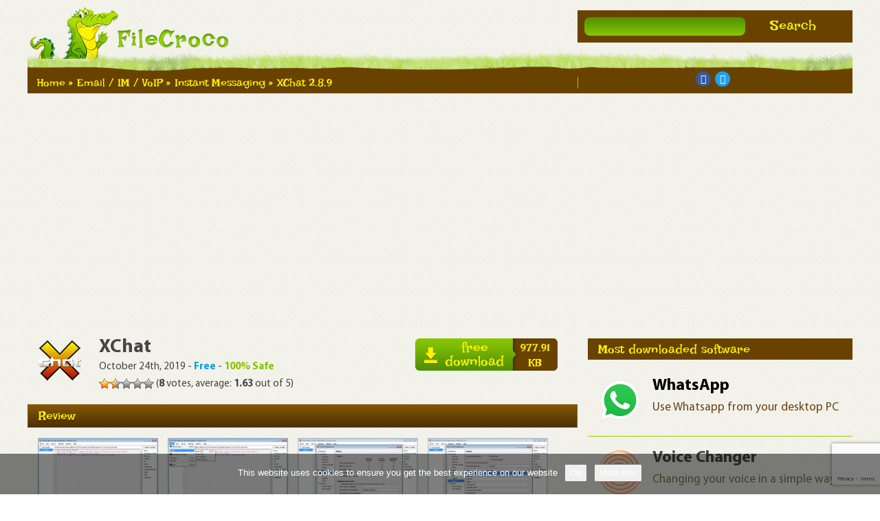

--- FILE ---
content_type: text/html; charset=UTF-8
request_url: https://www.filecroco.com/download-xchat/
body_size: 18130
content:
<!DOCTYPE html>
<html lang="en-US">
<head>
	<meta http-equiv="X-UA-Compatible" content="IE=edge">
  <meta name="viewport" content="width=device-width, initial-scale=1">
	<meta charset="UTF-8">

	<link rel="icon" href="favicon.ico" type="image/ico" type="image/x-icon"> 
	<link rel="apple-touch-icon" sizes="180x180" href="/apple-touch-icon.png">
	<link rel="icon" type="image/png" sizes="32x32" href="/favicon-32x32.png">
	<link rel="icon" type="image/png" sizes="16x16" href="/favicon-16x16.png">
	<link rel="manifest" href="/site.webmanifest">
	<link rel="mask-icon" href="/safari-pinned-tab.svg" color="#5bbad5">
	<meta name="msapplication-TileColor" content="#00aba9">
	<meta name="theme-color" content="#ffffff">

	<meta name='robots' content='index, follow, max-image-preview:large, max-snippet:-1, max-video-preview:-1' />

	<!-- This site is optimized with the Yoast SEO plugin v26.8 - https://yoast.com/product/yoast-seo-wordpress/ -->
	<title>XChat 2.8.9 Download [Latest for Windows PC]</title>
	<meta property="og:locale" content="en_US" />
	<meta property="og:type" content="article" />
	<meta property="og:title" content="XChat - FileCroco" />
	<meta property="og:description" content="XChat provides support for multiple chat rooms or IRC channels. As a free multi-platform chat client, things could have been better, as other similar programs [&hellip;]" />
	<meta property="og:url" content="https://www.filecroco.com/download-xchat/" />
	<meta property="og:site_name" content="FileCroco" />
	<meta property="article:published_time" content="2010-08-28T00:00:00+00:00" />
	<meta property="article:modified_time" content="2019-10-24T17:19:23+00:00" />
	<meta name="author" content="Jaron Barney" />
	<meta name="twitter:card" content="summary_large_image" />
	<meta name="twitter:label1" content="Written by" />
	<meta name="twitter:data1" content="Jaron Barney" />
	<meta name="twitter:label2" content="Est. reading time" />
	<meta name="twitter:data2" content="1 minute" />
	<!-- / Yoast SEO plugin. -->


<link rel="alternate" type="application/rss+xml" title="FileCroco &raquo; XChat Comments Feed" href="https://www.filecroco.com/download-xchat/feed/" />
<link rel="alternate" title="oEmbed (JSON)" type="application/json+oembed" href="https://www.filecroco.com/wp-json/oembed/1.0/embed?url=https%3A%2F%2Fwww.filecroco.com%2Fdownload-xchat%2F" />
<link rel="alternate" title="oEmbed (XML)" type="text/xml+oembed" href="https://www.filecroco.com/wp-json/oembed/1.0/embed?url=https%3A%2F%2Fwww.filecroco.com%2Fdownload-xchat%2F&#038;format=xml" />
<style id='wp-img-auto-sizes-contain-inline-css' type='text/css'>
img:is([sizes=auto i],[sizes^="auto," i]){contain-intrinsic-size:3000px 1500px}
/*# sourceURL=wp-img-auto-sizes-contain-inline-css */
</style>
<style id='wp-emoji-styles-inline-css' type='text/css'>

	img.wp-smiley, img.emoji {
		display: inline !important;
		border: none !important;
		box-shadow: none !important;
		height: 1em !important;
		width: 1em !important;
		margin: 0 0.07em !important;
		vertical-align: -0.1em !important;
		background: none !important;
		padding: 0 !important;
	}
/*# sourceURL=wp-emoji-styles-inline-css */
</style>
<style id='wp-block-library-inline-css' type='text/css'>
:root{--wp-block-synced-color:#7a00df;--wp-block-synced-color--rgb:122,0,223;--wp-bound-block-color:var(--wp-block-synced-color);--wp-editor-canvas-background:#ddd;--wp-admin-theme-color:#007cba;--wp-admin-theme-color--rgb:0,124,186;--wp-admin-theme-color-darker-10:#006ba1;--wp-admin-theme-color-darker-10--rgb:0,107,160.5;--wp-admin-theme-color-darker-20:#005a87;--wp-admin-theme-color-darker-20--rgb:0,90,135;--wp-admin-border-width-focus:2px}@media (min-resolution:192dpi){:root{--wp-admin-border-width-focus:1.5px}}.wp-element-button{cursor:pointer}:root .has-very-light-gray-background-color{background-color:#eee}:root .has-very-dark-gray-background-color{background-color:#313131}:root .has-very-light-gray-color{color:#eee}:root .has-very-dark-gray-color{color:#313131}:root .has-vivid-green-cyan-to-vivid-cyan-blue-gradient-background{background:linear-gradient(135deg,#00d084,#0693e3)}:root .has-purple-crush-gradient-background{background:linear-gradient(135deg,#34e2e4,#4721fb 50%,#ab1dfe)}:root .has-hazy-dawn-gradient-background{background:linear-gradient(135deg,#faaca8,#dad0ec)}:root .has-subdued-olive-gradient-background{background:linear-gradient(135deg,#fafae1,#67a671)}:root .has-atomic-cream-gradient-background{background:linear-gradient(135deg,#fdd79a,#004a59)}:root .has-nightshade-gradient-background{background:linear-gradient(135deg,#330968,#31cdcf)}:root .has-midnight-gradient-background{background:linear-gradient(135deg,#020381,#2874fc)}:root{--wp--preset--font-size--normal:16px;--wp--preset--font-size--huge:42px}.has-regular-font-size{font-size:1em}.has-larger-font-size{font-size:2.625em}.has-normal-font-size{font-size:var(--wp--preset--font-size--normal)}.has-huge-font-size{font-size:var(--wp--preset--font-size--huge)}.has-text-align-center{text-align:center}.has-text-align-left{text-align:left}.has-text-align-right{text-align:right}.has-fit-text{white-space:nowrap!important}#end-resizable-editor-section{display:none}.aligncenter{clear:both}.items-justified-left{justify-content:flex-start}.items-justified-center{justify-content:center}.items-justified-right{justify-content:flex-end}.items-justified-space-between{justify-content:space-between}.screen-reader-text{border:0;clip-path:inset(50%);height:1px;margin:-1px;overflow:hidden;padding:0;position:absolute;width:1px;word-wrap:normal!important}.screen-reader-text:focus{background-color:#ddd;clip-path:none;color:#444;display:block;font-size:1em;height:auto;left:5px;line-height:normal;padding:15px 23px 14px;text-decoration:none;top:5px;width:auto;z-index:100000}html :where(.has-border-color){border-style:solid}html :where([style*=border-top-color]){border-top-style:solid}html :where([style*=border-right-color]){border-right-style:solid}html :where([style*=border-bottom-color]){border-bottom-style:solid}html :where([style*=border-left-color]){border-left-style:solid}html :where([style*=border-width]){border-style:solid}html :where([style*=border-top-width]){border-top-style:solid}html :where([style*=border-right-width]){border-right-style:solid}html :where([style*=border-bottom-width]){border-bottom-style:solid}html :where([style*=border-left-width]){border-left-style:solid}html :where(img[class*=wp-image-]){height:auto;max-width:100%}:where(figure){margin:0 0 1em}html :where(.is-position-sticky){--wp-admin--admin-bar--position-offset:var(--wp-admin--admin-bar--height,0px)}@media screen and (max-width:600px){html :where(.is-position-sticky){--wp-admin--admin-bar--position-offset:0px}}

/*# sourceURL=wp-block-library-inline-css */
</style><style id='global-styles-inline-css' type='text/css'>
:root{--wp--preset--aspect-ratio--square: 1;--wp--preset--aspect-ratio--4-3: 4/3;--wp--preset--aspect-ratio--3-4: 3/4;--wp--preset--aspect-ratio--3-2: 3/2;--wp--preset--aspect-ratio--2-3: 2/3;--wp--preset--aspect-ratio--16-9: 16/9;--wp--preset--aspect-ratio--9-16: 9/16;--wp--preset--color--black: #000000;--wp--preset--color--cyan-bluish-gray: #abb8c3;--wp--preset--color--white: #ffffff;--wp--preset--color--pale-pink: #f78da7;--wp--preset--color--vivid-red: #cf2e2e;--wp--preset--color--luminous-vivid-orange: #ff6900;--wp--preset--color--luminous-vivid-amber: #fcb900;--wp--preset--color--light-green-cyan: #7bdcb5;--wp--preset--color--vivid-green-cyan: #00d084;--wp--preset--color--pale-cyan-blue: #8ed1fc;--wp--preset--color--vivid-cyan-blue: #0693e3;--wp--preset--color--vivid-purple: #9b51e0;--wp--preset--gradient--vivid-cyan-blue-to-vivid-purple: linear-gradient(135deg,rgb(6,147,227) 0%,rgb(155,81,224) 100%);--wp--preset--gradient--light-green-cyan-to-vivid-green-cyan: linear-gradient(135deg,rgb(122,220,180) 0%,rgb(0,208,130) 100%);--wp--preset--gradient--luminous-vivid-amber-to-luminous-vivid-orange: linear-gradient(135deg,rgb(252,185,0) 0%,rgb(255,105,0) 100%);--wp--preset--gradient--luminous-vivid-orange-to-vivid-red: linear-gradient(135deg,rgb(255,105,0) 0%,rgb(207,46,46) 100%);--wp--preset--gradient--very-light-gray-to-cyan-bluish-gray: linear-gradient(135deg,rgb(238,238,238) 0%,rgb(169,184,195) 100%);--wp--preset--gradient--cool-to-warm-spectrum: linear-gradient(135deg,rgb(74,234,220) 0%,rgb(151,120,209) 20%,rgb(207,42,186) 40%,rgb(238,44,130) 60%,rgb(251,105,98) 80%,rgb(254,248,76) 100%);--wp--preset--gradient--blush-light-purple: linear-gradient(135deg,rgb(255,206,236) 0%,rgb(152,150,240) 100%);--wp--preset--gradient--blush-bordeaux: linear-gradient(135deg,rgb(254,205,165) 0%,rgb(254,45,45) 50%,rgb(107,0,62) 100%);--wp--preset--gradient--luminous-dusk: linear-gradient(135deg,rgb(255,203,112) 0%,rgb(199,81,192) 50%,rgb(65,88,208) 100%);--wp--preset--gradient--pale-ocean: linear-gradient(135deg,rgb(255,245,203) 0%,rgb(182,227,212) 50%,rgb(51,167,181) 100%);--wp--preset--gradient--electric-grass: linear-gradient(135deg,rgb(202,248,128) 0%,rgb(113,206,126) 100%);--wp--preset--gradient--midnight: linear-gradient(135deg,rgb(2,3,129) 0%,rgb(40,116,252) 100%);--wp--preset--font-size--small: 13px;--wp--preset--font-size--medium: 20px;--wp--preset--font-size--large: 36px;--wp--preset--font-size--x-large: 42px;--wp--preset--spacing--20: 0.44rem;--wp--preset--spacing--30: 0.67rem;--wp--preset--spacing--40: 1rem;--wp--preset--spacing--50: 1.5rem;--wp--preset--spacing--60: 2.25rem;--wp--preset--spacing--70: 3.38rem;--wp--preset--spacing--80: 5.06rem;--wp--preset--shadow--natural: 6px 6px 9px rgba(0, 0, 0, 0.2);--wp--preset--shadow--deep: 12px 12px 50px rgba(0, 0, 0, 0.4);--wp--preset--shadow--sharp: 6px 6px 0px rgba(0, 0, 0, 0.2);--wp--preset--shadow--outlined: 6px 6px 0px -3px rgb(255, 255, 255), 6px 6px rgb(0, 0, 0);--wp--preset--shadow--crisp: 6px 6px 0px rgb(0, 0, 0);}:where(.is-layout-flex){gap: 0.5em;}:where(.is-layout-grid){gap: 0.5em;}body .is-layout-flex{display: flex;}.is-layout-flex{flex-wrap: wrap;align-items: center;}.is-layout-flex > :is(*, div){margin: 0;}body .is-layout-grid{display: grid;}.is-layout-grid > :is(*, div){margin: 0;}:where(.wp-block-columns.is-layout-flex){gap: 2em;}:where(.wp-block-columns.is-layout-grid){gap: 2em;}:where(.wp-block-post-template.is-layout-flex){gap: 1.25em;}:where(.wp-block-post-template.is-layout-grid){gap: 1.25em;}.has-black-color{color: var(--wp--preset--color--black) !important;}.has-cyan-bluish-gray-color{color: var(--wp--preset--color--cyan-bluish-gray) !important;}.has-white-color{color: var(--wp--preset--color--white) !important;}.has-pale-pink-color{color: var(--wp--preset--color--pale-pink) !important;}.has-vivid-red-color{color: var(--wp--preset--color--vivid-red) !important;}.has-luminous-vivid-orange-color{color: var(--wp--preset--color--luminous-vivid-orange) !important;}.has-luminous-vivid-amber-color{color: var(--wp--preset--color--luminous-vivid-amber) !important;}.has-light-green-cyan-color{color: var(--wp--preset--color--light-green-cyan) !important;}.has-vivid-green-cyan-color{color: var(--wp--preset--color--vivid-green-cyan) !important;}.has-pale-cyan-blue-color{color: var(--wp--preset--color--pale-cyan-blue) !important;}.has-vivid-cyan-blue-color{color: var(--wp--preset--color--vivid-cyan-blue) !important;}.has-vivid-purple-color{color: var(--wp--preset--color--vivid-purple) !important;}.has-black-background-color{background-color: var(--wp--preset--color--black) !important;}.has-cyan-bluish-gray-background-color{background-color: var(--wp--preset--color--cyan-bluish-gray) !important;}.has-white-background-color{background-color: var(--wp--preset--color--white) !important;}.has-pale-pink-background-color{background-color: var(--wp--preset--color--pale-pink) !important;}.has-vivid-red-background-color{background-color: var(--wp--preset--color--vivid-red) !important;}.has-luminous-vivid-orange-background-color{background-color: var(--wp--preset--color--luminous-vivid-orange) !important;}.has-luminous-vivid-amber-background-color{background-color: var(--wp--preset--color--luminous-vivid-amber) !important;}.has-light-green-cyan-background-color{background-color: var(--wp--preset--color--light-green-cyan) !important;}.has-vivid-green-cyan-background-color{background-color: var(--wp--preset--color--vivid-green-cyan) !important;}.has-pale-cyan-blue-background-color{background-color: var(--wp--preset--color--pale-cyan-blue) !important;}.has-vivid-cyan-blue-background-color{background-color: var(--wp--preset--color--vivid-cyan-blue) !important;}.has-vivid-purple-background-color{background-color: var(--wp--preset--color--vivid-purple) !important;}.has-black-border-color{border-color: var(--wp--preset--color--black) !important;}.has-cyan-bluish-gray-border-color{border-color: var(--wp--preset--color--cyan-bluish-gray) !important;}.has-white-border-color{border-color: var(--wp--preset--color--white) !important;}.has-pale-pink-border-color{border-color: var(--wp--preset--color--pale-pink) !important;}.has-vivid-red-border-color{border-color: var(--wp--preset--color--vivid-red) !important;}.has-luminous-vivid-orange-border-color{border-color: var(--wp--preset--color--luminous-vivid-orange) !important;}.has-luminous-vivid-amber-border-color{border-color: var(--wp--preset--color--luminous-vivid-amber) !important;}.has-light-green-cyan-border-color{border-color: var(--wp--preset--color--light-green-cyan) !important;}.has-vivid-green-cyan-border-color{border-color: var(--wp--preset--color--vivid-green-cyan) !important;}.has-pale-cyan-blue-border-color{border-color: var(--wp--preset--color--pale-cyan-blue) !important;}.has-vivid-cyan-blue-border-color{border-color: var(--wp--preset--color--vivid-cyan-blue) !important;}.has-vivid-purple-border-color{border-color: var(--wp--preset--color--vivid-purple) !important;}.has-vivid-cyan-blue-to-vivid-purple-gradient-background{background: var(--wp--preset--gradient--vivid-cyan-blue-to-vivid-purple) !important;}.has-light-green-cyan-to-vivid-green-cyan-gradient-background{background: var(--wp--preset--gradient--light-green-cyan-to-vivid-green-cyan) !important;}.has-luminous-vivid-amber-to-luminous-vivid-orange-gradient-background{background: var(--wp--preset--gradient--luminous-vivid-amber-to-luminous-vivid-orange) !important;}.has-luminous-vivid-orange-to-vivid-red-gradient-background{background: var(--wp--preset--gradient--luminous-vivid-orange-to-vivid-red) !important;}.has-very-light-gray-to-cyan-bluish-gray-gradient-background{background: var(--wp--preset--gradient--very-light-gray-to-cyan-bluish-gray) !important;}.has-cool-to-warm-spectrum-gradient-background{background: var(--wp--preset--gradient--cool-to-warm-spectrum) !important;}.has-blush-light-purple-gradient-background{background: var(--wp--preset--gradient--blush-light-purple) !important;}.has-blush-bordeaux-gradient-background{background: var(--wp--preset--gradient--blush-bordeaux) !important;}.has-luminous-dusk-gradient-background{background: var(--wp--preset--gradient--luminous-dusk) !important;}.has-pale-ocean-gradient-background{background: var(--wp--preset--gradient--pale-ocean) !important;}.has-electric-grass-gradient-background{background: var(--wp--preset--gradient--electric-grass) !important;}.has-midnight-gradient-background{background: var(--wp--preset--gradient--midnight) !important;}.has-small-font-size{font-size: var(--wp--preset--font-size--small) !important;}.has-medium-font-size{font-size: var(--wp--preset--font-size--medium) !important;}.has-large-font-size{font-size: var(--wp--preset--font-size--large) !important;}.has-x-large-font-size{font-size: var(--wp--preset--font-size--x-large) !important;}
/*# sourceURL=global-styles-inline-css */
</style>

<style id='classic-theme-styles-inline-css' type='text/css'>
/*! This file is auto-generated */
.wp-block-button__link{color:#fff;background-color:#32373c;border-radius:9999px;box-shadow:none;text-decoration:none;padding:calc(.667em + 2px) calc(1.333em + 2px);font-size:1.125em}.wp-block-file__button{background:#32373c;color:#fff;text-decoration:none}
/*# sourceURL=/wp-includes/css/classic-themes.min.css */
</style>
<link rel='stylesheet' id='contact-form-7-css' href='https://www.filecroco.com/wp-content/plugins/contact-form-7/includes/css/styles.css?ver=6.1.4' type='text/css' media='all' />
<link rel='stylesheet' id='cookie-notice-front-css' href='https://www.filecroco.com/wp-content/plugins/cookie-notice/css/front.min.css?ver=2.5.11' type='text/css' media='all' />
<link rel='stylesheet' id='wp-postratings-css' href='https://www.filecroco.com/wp-content/plugins/wp-postratings/css/postratings-css.css?ver=1.91.2' type='text/css' media='all' />
<link rel='stylesheet' id='bootstrap-css' href='https://www.filecroco.com/wp-content/themes/filecroco/scripts/bootstrap/css/bootstrap.min.css?ver=6.9' type='text/css' media='all' />
<link rel='stylesheet' id='font-awesome-css' href='https://www.filecroco.com/wp-content/themes/filecroco/scripts/font-awesome/css/font-awesome.min.css?ver=6.9' type='text/css' media='all' />
<link rel='stylesheet' id='flowplayer-css' href='https://www.filecroco.com/wp-content/themes/filecroco/scripts/flowplayer/skin/skin.css' type='text/css' media='all' />
<link rel='stylesheet' id='lightGallery-css' href='https://www.filecroco.com/wp-content/themes/filecroco/scripts/lightGallery/css/lightgallery.min.css' type='text/css' media='all' />
<link rel='stylesheet' id='theme-style-css' href='https://www.filecroco.com/wp-content/themes/filecroco/style.css?ver=6.9' type='text/css' media='all' />
<link rel='stylesheet' id='wp-pagenavi-css' href='https://www.filecroco.com/wp-content/plugins/wp-pagenavi/pagenavi-css.css?ver=2.70' type='text/css' media='all' />
<link rel='stylesheet' id='wpdiscuz-frontend-css-css' href='https://www.filecroco.com/wp-content/plugins/wpdiscuz/themes/default/style.css?ver=7.6.45' type='text/css' media='all' />
<style id='wpdiscuz-frontend-css-inline-css' type='text/css'>
 #wpdcom .wpd-blog-administrator .wpd-comment-label{color:#ffffff;background-color:#00B38F;border:none}#wpdcom .wpd-blog-administrator .wpd-comment-author, #wpdcom .wpd-blog-administrator .wpd-comment-author a{color:#00B38F}#wpdcom.wpd-layout-1 .wpd-comment .wpd-blog-administrator .wpd-avatar img{border-color:#00B38F}#wpdcom.wpd-layout-2 .wpd-comment.wpd-reply .wpd-comment-wrap.wpd-blog-administrator{border-left:3px solid #00B38F}#wpdcom.wpd-layout-2 .wpd-comment .wpd-blog-administrator .wpd-avatar img{border-bottom-color:#00B38F}#wpdcom.wpd-layout-3 .wpd-blog-administrator .wpd-comment-subheader{border-top:1px dashed #00B38F}#wpdcom.wpd-layout-3 .wpd-reply .wpd-blog-administrator .wpd-comment-right{border-left:1px solid #00B38F}#wpdcom .wpd-blog-editor .wpd-comment-label{color:#ffffff;background-color:#00B38F;border:none}#wpdcom .wpd-blog-editor .wpd-comment-author, #wpdcom .wpd-blog-editor .wpd-comment-author a{color:#00B38F}#wpdcom.wpd-layout-1 .wpd-comment .wpd-blog-editor .wpd-avatar img{border-color:#00B38F}#wpdcom.wpd-layout-2 .wpd-comment.wpd-reply .wpd-comment-wrap.wpd-blog-editor{border-left:3px solid #00B38F}#wpdcom.wpd-layout-2 .wpd-comment .wpd-blog-editor .wpd-avatar img{border-bottom-color:#00B38F}#wpdcom.wpd-layout-3 .wpd-blog-editor .wpd-comment-subheader{border-top:1px dashed #00B38F}#wpdcom.wpd-layout-3 .wpd-reply .wpd-blog-editor .wpd-comment-right{border-left:1px solid #00B38F}#wpdcom .wpd-blog-author .wpd-comment-label{color:#ffffff;background-color:#00B38F;border:none}#wpdcom .wpd-blog-author .wpd-comment-author, #wpdcom .wpd-blog-author .wpd-comment-author a{color:#00B38F}#wpdcom.wpd-layout-1 .wpd-comment .wpd-blog-author .wpd-avatar img{border-color:#00B38F}#wpdcom.wpd-layout-2 .wpd-comment .wpd-blog-author .wpd-avatar img{border-bottom-color:#00B38F}#wpdcom.wpd-layout-3 .wpd-blog-author .wpd-comment-subheader{border-top:1px dashed #00B38F}#wpdcom.wpd-layout-3 .wpd-reply .wpd-blog-author .wpd-comment-right{border-left:1px solid #00B38F}#wpdcom .wpd-blog-contributor .wpd-comment-label{color:#ffffff;background-color:#00B38F;border:none}#wpdcom .wpd-blog-contributor .wpd-comment-author, #wpdcom .wpd-blog-contributor .wpd-comment-author a{color:#00B38F}#wpdcom.wpd-layout-1 .wpd-comment .wpd-blog-contributor .wpd-avatar img{border-color:#00B38F}#wpdcom.wpd-layout-2 .wpd-comment .wpd-blog-contributor .wpd-avatar img{border-bottom-color:#00B38F}#wpdcom.wpd-layout-3 .wpd-blog-contributor .wpd-comment-subheader{border-top:1px dashed #00B38F}#wpdcom.wpd-layout-3 .wpd-reply .wpd-blog-contributor .wpd-comment-right{border-left:1px solid #00B38F}#wpdcom .wpd-blog-subscriber .wpd-comment-label{color:#ffffff;background-color:#00B38F;border:none}#wpdcom .wpd-blog-subscriber .wpd-comment-author, #wpdcom .wpd-blog-subscriber .wpd-comment-author a{color:#00B38F}#wpdcom.wpd-layout-2 .wpd-comment .wpd-blog-subscriber .wpd-avatar img{border-bottom-color:#00B38F}#wpdcom.wpd-layout-3 .wpd-blog-subscriber .wpd-comment-subheader{border-top:1px dashed #00B38F}#wpdcom .wpd-blog-wpseo_manager .wpd-comment-label{color:#ffffff;background-color:#00B38F;border:none}#wpdcom .wpd-blog-wpseo_manager .wpd-comment-author, #wpdcom .wpd-blog-wpseo_manager .wpd-comment-author a{color:#00B38F}#wpdcom.wpd-layout-1 .wpd-comment .wpd-blog-wpseo_manager .wpd-avatar img{border-color:#00B38F}#wpdcom.wpd-layout-2 .wpd-comment .wpd-blog-wpseo_manager .wpd-avatar img{border-bottom-color:#00B38F}#wpdcom.wpd-layout-3 .wpd-blog-wpseo_manager .wpd-comment-subheader{border-top:1px dashed #00B38F}#wpdcom.wpd-layout-3 .wpd-reply .wpd-blog-wpseo_manager .wpd-comment-right{border-left:1px solid #00B38F}#wpdcom .wpd-blog-wpseo_editor .wpd-comment-label{color:#ffffff;background-color:#00B38F;border:none}#wpdcom .wpd-blog-wpseo_editor .wpd-comment-author, #wpdcom .wpd-blog-wpseo_editor .wpd-comment-author a{color:#00B38F}#wpdcom.wpd-layout-1 .wpd-comment .wpd-blog-wpseo_editor .wpd-avatar img{border-color:#00B38F}#wpdcom.wpd-layout-2 .wpd-comment .wpd-blog-wpseo_editor .wpd-avatar img{border-bottom-color:#00B38F}#wpdcom.wpd-layout-3 .wpd-blog-wpseo_editor .wpd-comment-subheader{border-top:1px dashed #00B38F}#wpdcom.wpd-layout-3 .wpd-reply .wpd-blog-wpseo_editor .wpd-comment-right{border-left:1px solid #00B38F}#wpdcom .wpd-blog-post_author .wpd-comment-label{color:#ffffff;background-color:#00B38F;border:none}#wpdcom .wpd-blog-post_author .wpd-comment-author, #wpdcom .wpd-blog-post_author .wpd-comment-author a{color:#00B38F}#wpdcom .wpd-blog-post_author .wpd-avatar img{border-color:#00B38F}#wpdcom.wpd-layout-1 .wpd-comment .wpd-blog-post_author .wpd-avatar img{border-color:#00B38F}#wpdcom.wpd-layout-2 .wpd-comment.wpd-reply .wpd-comment-wrap.wpd-blog-post_author{border-left:3px solid #00B38F}#wpdcom.wpd-layout-2 .wpd-comment .wpd-blog-post_author .wpd-avatar img{border-bottom-color:#00B38F}#wpdcom.wpd-layout-3 .wpd-blog-post_author .wpd-comment-subheader{border-top:1px dashed #00B38F}#wpdcom.wpd-layout-3 .wpd-reply .wpd-blog-post_author .wpd-comment-right{border-left:1px solid #00B38F}#wpdcom .wpd-blog-guest .wpd-comment-label{color:#ffffff;background-color:#00B38F;border:none}#wpdcom .wpd-blog-guest .wpd-comment-author, #wpdcom .wpd-blog-guest .wpd-comment-author a{color:#00B38F}#wpdcom.wpd-layout-3 .wpd-blog-guest .wpd-comment-subheader{border-top:1px dashed #00B38F}#comments, #respond, .comments-area, #wpdcom{}#wpdcom .ql-editor > *{color:#777777}#wpdcom .ql-editor::before{}#wpdcom .ql-toolbar{border:1px solid #DDDDDD;border-top:none}#wpdcom .ql-container{border:1px solid #DDDDDD;border-bottom:none}#wpdcom .wpd-form-row .wpdiscuz-item input[type="text"], #wpdcom .wpd-form-row .wpdiscuz-item input[type="email"], #wpdcom .wpd-form-row .wpdiscuz-item input[type="url"], #wpdcom .wpd-form-row .wpdiscuz-item input[type="color"], #wpdcom .wpd-form-row .wpdiscuz-item input[type="date"], #wpdcom .wpd-form-row .wpdiscuz-item input[type="datetime"], #wpdcom .wpd-form-row .wpdiscuz-item input[type="datetime-local"], #wpdcom .wpd-form-row .wpdiscuz-item input[type="month"], #wpdcom .wpd-form-row .wpdiscuz-item input[type="number"], #wpdcom .wpd-form-row .wpdiscuz-item input[type="time"], #wpdcom textarea, #wpdcom select{border:1px solid #DDDDDD;color:#777777}#wpdcom .wpd-form-row .wpdiscuz-item textarea{border:1px solid #DDDDDD}#wpdcom input::placeholder, #wpdcom textarea::placeholder, #wpdcom input::-moz-placeholder, #wpdcom textarea::-webkit-input-placeholder{}#wpdcom .wpd-comment-text{color:#777777}#wpdcom .wpd-thread-head .wpd-thread-info{border-bottom:2px solid #00B38F}#wpdcom .wpd-thread-head .wpd-thread-info.wpd-reviews-tab svg{fill:#00B38F}#wpdcom .wpd-thread-head .wpdiscuz-user-settings{border-bottom:2px solid #00B38F}#wpdcom .wpd-thread-head .wpdiscuz-user-settings:hover{color:#00B38F}#wpdcom .wpd-comment .wpd-follow-link:hover{color:#00B38F}#wpdcom .wpd-comment-status .wpd-sticky{color:#00B38F}#wpdcom .wpd-thread-filter .wpdf-active{color:#00B38F;border-bottom-color:#00B38F}#wpdcom .wpd-comment-info-bar{border:1px dashed #33c3a6;background:#e6f8f4}#wpdcom .wpd-comment-info-bar .wpd-current-view i{color:#00B38F}#wpdcom .wpd-filter-view-all:hover{background:#00B38F}#wpdcom .wpdiscuz-item .wpdiscuz-rating > label{color:#DDDDDD}#wpdcom .wpdiscuz-item .wpdiscuz-rating:not(:checked) > label:hover, .wpdiscuz-rating:not(:checked) > label:hover ~ label{}#wpdcom .wpdiscuz-item .wpdiscuz-rating > input ~ label:hover, #wpdcom .wpdiscuz-item .wpdiscuz-rating > input:not(:checked) ~ label:hover ~ label, #wpdcom .wpdiscuz-item .wpdiscuz-rating > input:not(:checked) ~ label:hover ~ label{color:#FFED85}#wpdcom .wpdiscuz-item .wpdiscuz-rating > input:checked ~ label:hover, #wpdcom .wpdiscuz-item .wpdiscuz-rating > input:checked ~ label:hover, #wpdcom .wpdiscuz-item .wpdiscuz-rating > label:hover ~ input:checked ~ label, #wpdcom .wpdiscuz-item .wpdiscuz-rating > input:checked + label:hover ~ label, #wpdcom .wpdiscuz-item .wpdiscuz-rating > input:checked ~ label:hover ~ label, .wpd-custom-field .wcf-active-star, #wpdcom .wpdiscuz-item .wpdiscuz-rating > input:checked ~ label{color:#FFD700}#wpd-post-rating .wpd-rating-wrap .wpd-rating-stars svg .wpd-star{fill:#DDDDDD}#wpd-post-rating .wpd-rating-wrap .wpd-rating-stars svg .wpd-active{fill:#FFD700}#wpd-post-rating .wpd-rating-wrap .wpd-rate-starts svg .wpd-star{fill:#DDDDDD}#wpd-post-rating .wpd-rating-wrap .wpd-rate-starts:hover svg .wpd-star{fill:#FFED85}#wpd-post-rating.wpd-not-rated .wpd-rating-wrap .wpd-rate-starts svg:hover ~ svg .wpd-star{fill:#DDDDDD}.wpdiscuz-post-rating-wrap .wpd-rating .wpd-rating-wrap .wpd-rating-stars svg .wpd-star{fill:#DDDDDD}.wpdiscuz-post-rating-wrap .wpd-rating .wpd-rating-wrap .wpd-rating-stars svg .wpd-active{fill:#FFD700}#wpdcom .wpd-comment .wpd-follow-active{color:#ff7a00}#wpdcom .page-numbers{color:#555;border:#555 1px solid}#wpdcom span.current{background:#555}#wpdcom.wpd-layout-1 .wpd-new-loaded-comment > .wpd-comment-wrap > .wpd-comment-right{background:#FFFAD6}#wpdcom.wpd-layout-2 .wpd-new-loaded-comment.wpd-comment > .wpd-comment-wrap > .wpd-comment-right{background:#FFFAD6}#wpdcom.wpd-layout-2 .wpd-new-loaded-comment.wpd-comment.wpd-reply > .wpd-comment-wrap > .wpd-comment-right{background:transparent}#wpdcom.wpd-layout-2 .wpd-new-loaded-comment.wpd-comment.wpd-reply > .wpd-comment-wrap{background:#FFFAD6}#wpdcom.wpd-layout-3 .wpd-new-loaded-comment.wpd-comment > .wpd-comment-wrap > .wpd-comment-right{background:#FFFAD6}#wpdcom .wpd-follow:hover i, #wpdcom .wpd-unfollow:hover i, #wpdcom .wpd-comment .wpd-follow-active:hover i{color:#00B38F}#wpdcom .wpdiscuz-readmore{cursor:pointer;color:#00B38F}.wpd-custom-field .wcf-pasiv-star, #wpcomm .wpdiscuz-item .wpdiscuz-rating > label{color:#DDDDDD}.wpd-wrapper .wpd-list-item.wpd-active{border-top:3px solid #00B38F}#wpdcom.wpd-layout-2 .wpd-comment.wpd-reply.wpd-unapproved-comment .wpd-comment-wrap{border-left:3px solid #FFFAD6}#wpdcom.wpd-layout-3 .wpd-comment.wpd-reply.wpd-unapproved-comment .wpd-comment-right{border-left:1px solid #FFFAD6}#wpdcom .wpd-prim-button{background-color:#555555;color:#FFFFFF}#wpdcom .wpd_label__check i.wpdicon-on{color:#555555;border:1px solid #aaaaaa}#wpd-bubble-wrapper #wpd-bubble-all-comments-count{color:#1DB99A}#wpd-bubble-wrapper > div{background-color:#1DB99A}#wpd-bubble-wrapper > #wpd-bubble #wpd-bubble-add-message{background-color:#1DB99A}#wpd-bubble-wrapper > #wpd-bubble #wpd-bubble-add-message::before{border-left-color:#1DB99A;border-right-color:#1DB99A}#wpd-bubble-wrapper.wpd-right-corner > #wpd-bubble #wpd-bubble-add-message::before{border-left-color:#1DB99A;border-right-color:#1DB99A}.wpd-inline-icon-wrapper path.wpd-inline-icon-first{fill:#1DB99A}.wpd-inline-icon-count{background-color:#1DB99A}.wpd-inline-icon-count::before{border-right-color:#1DB99A}.wpd-inline-form-wrapper::before{border-bottom-color:#1DB99A}.wpd-inline-form-question{background-color:#1DB99A}.wpd-inline-form{background-color:#1DB99A}.wpd-last-inline-comments-wrapper{border-color:#1DB99A}.wpd-last-inline-comments-wrapper::before{border-bottom-color:#1DB99A}.wpd-last-inline-comments-wrapper .wpd-view-all-inline-comments{background:#1DB99A}.wpd-last-inline-comments-wrapper .wpd-view-all-inline-comments:hover,.wpd-last-inline-comments-wrapper .wpd-view-all-inline-comments:active,.wpd-last-inline-comments-wrapper .wpd-view-all-inline-comments:focus{background-color:#1DB99A}#wpdcom .ql-snow .ql-tooltip[data-mode="link"]::before{content:"Enter link:"}#wpdcom .ql-snow .ql-tooltip.ql-editing a.ql-action::after{content:"Save"}.comments-area{width:auto;margin:0 auto}
/*# sourceURL=wpdiscuz-frontend-css-inline-css */
</style>
<link rel='stylesheet' id='wpdiscuz-fa-css' href='https://www.filecroco.com/wp-content/plugins/wpdiscuz/assets/third-party/font-awesome-5.13.0/css/fa.min.css?ver=7.6.45' type='text/css' media='all' />
<link rel='stylesheet' id='wpdiscuz-combo-css-css' href='https://www.filecroco.com/wp-content/plugins/wpdiscuz/assets/css/wpdiscuz-combo.min.css?ver=6.9' type='text/css' media='all' />
<script type="text/javascript" src="https://www.filecroco.com/wp-includes/js/jquery/jquery.min.js?ver=3.7.1" id="jquery-core-js"></script>
<script type="text/javascript" src="https://www.filecroco.com/wp-includes/js/jquery/jquery-migrate.min.js?ver=3.4.1" id="jquery-migrate-js"></script>
<script type="text/javascript" src="https://www.filecroco.com/wp-content/themes/filecroco/scripts/js-cookie/js.cookie.js?ver=6.9" id="js-cookie-js"></script>
<script type="text/javascript" src="https://www.filecroco.com/wp-content/themes/filecroco/scripts/flowplayer/flowplayer.min.js?ver=1.0.0" id="flowplayer-js"></script>
<script type="text/javascript" src="https://www.filecroco.com/wp-content/themes/filecroco/scripts/lightGallery/js/jquery.mousewheel.min.js?ver=6.9" id="mousewheel-js"></script>
<script type="text/javascript" src="https://www.filecroco.com/wp-content/themes/filecroco/scripts/lightGallery/js/lightgallery-all.min.js?ver=6.9" id="lightGallery-js"></script>
<link rel="https://api.w.org/" href="https://www.filecroco.com/wp-json/" /><link rel="alternate" title="JSON" type="application/json" href="https://www.filecroco.com/wp-json/wp/v2/posts/204" /><link rel="EditURI" type="application/rsd+xml" title="RSD" href="https://www.filecroco.com/xmlrpc.php?rsd" />
<meta name="generator" content="WordPress 6.9" />
<link rel='shortlink' href='https://www.filecroco.com/?p=204' />

        <link rel="canonical" href="https://www.filecroco.com/download-xchat/" />
      <link rel="icon" href="https://www.filecroco.com/wp-content/uploads/2020/07/cropped-logo-32x32.png" sizes="32x32" />
<link rel="icon" href="https://www.filecroco.com/wp-content/uploads/2020/07/cropped-logo-192x192.png" sizes="192x192" />
<link rel="apple-touch-icon" href="https://www.filecroco.com/wp-content/uploads/2020/07/cropped-logo-180x180.png" />
<meta name="msapplication-TileImage" content="https://www.filecroco.com/wp-content/uploads/2020/07/cropped-logo-270x270.png" />
</head>
<body class="wp-singular post-template-default single single-post postid-204 single-format-standard wp-theme-filecroco cookies-not-set" >
	

<div id="outer">

	<div class="container-fluid nopm maxw">
		<div class="row nopm">
			<div class="col-sm-12 nopm">
			


			<header>

				<div class="container-fluid nopm logo_section">
					<div class="row nopm">
						<div class="col-xs-12 col-sm-8 nopm logo_container">
							
								<a href="https://www.filecroco.com/"><img src="https://www.filecroco.com/wp-content/themes/filecroco/img/logo-2.webp" alt="FileCroco.com" class="img-responsive" id="logo" /></a>
							
						</div>
						<div class="col-xs-12 col-sm-4 nopm search_wrapper">

							<div class="search_container">
								
<form role="search" method="get" class="search-form clearfix" action="https://www.filecroco.com/">

	<div class="search_field_container">
		<input type="search" class="search-field" placeholder="" value="" name="s" />
	</div>
	<div class="button_container">
		<button type="submit" class="search-submit"><span>Search</span></button>
	</div>
</form>
							</div>

						</div>
					</div>
				</div>



				<div class="container-fluid nopm breadcrumbs_container">

					<div class="row nopm breadcrumbs_grass_container">
						<div class="col-sm-12 nopm">
							<div class="breadcrumbs_grass"></div>
						</div>
					</div>

					<div class="row nopm">
						<div class="col-sm-12 col-md-8 nopm">

							<div class="breadcrumbs clearfix">
								
            <ul>
            
             <li>
              <a href = "https://www.filecroco.com/">Home</a>
             </li>
            
               <li>
                <a href = "https://www.filecroco.com/email-im-voip/">Email / IM / VoIP</a>
               </li>
              
               <li>
                <a href = "https://www.filecroco.com/email-im-voip/instant-messaging/">Instant Messaging</a>
               </li>
              
               <li>
                XChat 2.8.9
               </li>
              
            </ul>
            							</div>
						
						</div>
						<div class="col-sm-12 col-md-4 nopm social_outer sidebar-width">

							<div class="sepa_vert"></div>

							<div class="social_wrapper">
								<ul>
									<li class="facebook">
										<a href="https://www.facebook.com/filecroco" rel="nofollow" target="_blank"><i class="fa fa-facebook"></i></a>
									</li>
									<li class="twitter">
										<a href="https://twitter.com/filecroco" rel="nofollow" target="_blank"><i class="fa fa-twitter"></i></a>
									</li>
								</ul>
							</div>
							
						</div>
					</div>
				</div>


			</header>


			

				<div class="ads ads_1">
					<div class="theAd">

						<script async src="//pagead2.googlesyndication.com/pagead/js/adsbygoogle.js"></script>
						<!-- header filecroco -->
						<ins class="adsbygoogle"
						     style="display:block"
						     data-ad-client="ca-pub-7788509946711714"
						     data-ad-slot="2825211143"
						     data-ad-format="auto"></ins>
						<script>
						(adsbygoogle = window.adsbygoogle || []).push({});
						</script>

					</div>
				</div>



		
















<div class="container-fluid nopm content_container">
	<div class="row nopm">
		<div class="col-sm-12 col-md-8 left_side nopm" itemscope itemtype="http://schema.org/SoftwareApplication">
			

			<div class="container-fluid nopm article_title_1">
				<div class="row nopm">
					<div class="col-xs-3 col-md-2 nopm icon_container">
						<img src="https://www.filecroco.com/wp-content/uploads/2010/08/xchat-icon-64.png" alt="" />
					</div>
					<div class="col-xs-9 col-md-5 nopm title_container">


						<h1><a href="https://www.filecroco.com/download-xchat/"><span itemprop="name">XChat</span></a></h1>


						<div class="meta_2">
							October 24th, 2019							- 
													 			<span class="free">Free</span>
						 									 - 
							 <span class="safe">100% Safe</span>
						</div>

						<div class="meta_3">
							<div id="post-ratings-204" class="post-ratings" data-nonce="687cfbf27f"><img id="rating_204_1" src="https://www.filecroco.com/wp-content/plugins/wp-postratings/images/stars_crystal/rating_on.gif" alt="" title="" onmouseover="current_rating(204, 1, '1 Star');" onmouseout="ratings_off(1.6, 2, 0);" onclick="rate_post();" onkeypress="rate_post();" style="cursor: pointer; border: 0px;" /><img id="rating_204_2" src="https://www.filecroco.com/wp-content/plugins/wp-postratings/images/stars_crystal/rating_half.gif" alt="" title="" onmouseover="current_rating(204, 2, '2 Stars');" onmouseout="ratings_off(1.6, 2, 0);" onclick="rate_post();" onkeypress="rate_post();" style="cursor: pointer; border: 0px;" /><img id="rating_204_3" src="https://www.filecroco.com/wp-content/plugins/wp-postratings/images/stars_crystal/rating_off.gif" alt="" title="" onmouseover="current_rating(204, 3, '3 Stars');" onmouseout="ratings_off(1.6, 2, 0);" onclick="rate_post();" onkeypress="rate_post();" style="cursor: pointer; border: 0px;" /><img id="rating_204_4" src="https://www.filecroco.com/wp-content/plugins/wp-postratings/images/stars_crystal/rating_off.gif" alt="" title="" onmouseover="current_rating(204, 4, '4 Stars');" onmouseout="ratings_off(1.6, 2, 0);" onclick="rate_post();" onkeypress="rate_post();" style="cursor: pointer; border: 0px;" /><img id="rating_204_5" src="https://www.filecroco.com/wp-content/plugins/wp-postratings/images/stars_crystal/rating_off.gif" alt="" title="" onmouseover="current_rating(204, 5, '5 Stars');" onmouseout="ratings_off(1.6, 2, 0);" onclick="rate_post();" onkeypress="rate_post();" style="cursor: pointer; border: 0px;" /> (<strong>8</strong> votes, average: <strong>1.63</strong> out of 5)<br /><span class="post-ratings-text" id="ratings_204_text"></span></div>
<div style="display: none;" itemprop="aggregateRating" itemscope itemtype="http://schema.org/AggregateRating"><span itemprop="bestRating" content="5" /><span itemprop="worstRating" content="1" /><span itemprop="ratingValue" content="1.63" /><span itemprop="ratingCount" content="8" /></div>				

<meta itemprop="url" content="https://www.filecroco.com/download-xchat/"/>
<span itemprop="datePublished" content="2019-10-24">


						</div>

					</div>
					<div class="col-xs-12 col-md-5 nopm dld_now_container">
													<a itemprop="downloadUrl" href="https://www.filecroco.com/download-xchat/download/" class="dld_now cookie_start_download" data-postId="204"><span class="meta_1">free download</span> 

																	<span itemprop="fileSize" class="size">977.91<br/> KB</span>
																						
							</a>

											</div>

				</div>
			</div>

	

	




			<div class="tabbed_1_wrapper clearfix">
				<ul>
					<li class="active">
						<span class="title">Review</span>
					</li>
					<li id="social_share">
						<!-- Go to www.addthis.com/dashboard to customize your tools --> 
						<div class="addthis_inline_share_toolbox"></div>
					</li>
					
				</ul>

			</div>
			<!-- tabbed_1_wrapper -->





		 	<div class="the_content">


									
      <div class="wwp-gallery-container">
      
        <a href="https://www.filecroco.com/wp-content/uploads/2010/08/xchat-1.jpg" class="wwp-item-link  "><img src = "https://www.filecroco.com/wp-content/uploads/2010/08/xchat-1-175x129.jpg" /></a>
<a href="https://www.filecroco.com/wp-content/uploads/2010/08/xchat-2.jpg" class="wwp-item-link  hidden-xs hidden-sm"><img src = "https://www.filecroco.com/wp-content/uploads/2010/08/xchat-2-175x129.jpg" /></a>
<a href="https://www.filecroco.com/wp-content/uploads/2010/08/xchat-7.jpg" class="wwp-item-link  hidden-xs hidden-sm"><img src = "https://www.filecroco.com/wp-content/uploads/2010/08/xchat-7-175x129.jpg" /></a>
<a href="https://www.filecroco.com/wp-content/uploads/2010/08/xchat-8.jpg" class="wwp-item-link  hidden-xs hidden-sm"><img src = "https://www.filecroco.com/wp-content/uploads/2010/08/xchat-8-175x129.jpg" /></a>
<a href="https://www.filecroco.com/wp-content/uploads/2010/08/xchat-9.jpg" class="wwp-item-link  hidden-xs hidden-sm hidden_1"><img src = "https://www.filecroco.com/wp-content/uploads/2010/08/xchat-9-175x129.jpg" /></a>
<a href="https://www.filecroco.com/wp-content/uploads/2010/08/xchat-4.jpg" class="wwp-item-link  hidden-xs hidden-sm hidden_1"><img src = "https://www.filecroco.com/wp-content/uploads/2010/08/xchat-4-175x129.jpg" /></a>
<a href="https://www.filecroco.com/wp-content/uploads/2010/08/xchat-5.jpg" class="wwp-item-link  hidden-xs hidden-sm hidden_1"><img src = "https://www.filecroco.com/wp-content/uploads/2010/08/xchat-5-175x129.jpg" /></a>
<a href="https://www.filecroco.com/wp-content/uploads/2010/08/xchat-6.jpg" class="wwp-item-link  hidden-xs hidden-sm hidden_1"><img src = "https://www.filecroco.com/wp-content/uploads/2010/08/xchat-6-175x129.jpg" /></a>
<a href="https://www.filecroco.com/wp-content/uploads/2010/08/xchat-3.jpg" class="wwp-item-link  hidden-xs hidden-sm hidden_1"><img src = "https://www.filecroco.com/wp-content/uploads/2010/08/xchat-3-175x129.jpg" /></a>

        </div>
        
        <div class="divider" style="margin: 15px 0 15px 0;"></div>
        				

		 		
		 		<p><strong>XChat</strong> provides support for multiple chat rooms or IRC channels. As a free multi-platform chat client, things could have been better, as other similar programs deliver better quality under a nicer user interface. Everything looks like an ordinary XP window.</p>
<p>At the beginning, you are asked to type in user information and choose connection mode. Then, you will be required to fill in the name of the group you want to join or select one from a given list of groups. As soon as you have selected the channel, you are ready to start the conversation.</p>
<p>No other security options or plug-ins have been created for this chat client.</p>

				
		 	</div>


					
			
			<div style="margin: 15px 0 15px 0;"></div>


			<div class="tabbed">
				<h2>Technical details</h2>
			</div>


			<div class="tech_container">


								<div class="flex">
					<div class="flex-item first">
						Latest version:
					</div>
					<div class="flex-item second">
						2.8.9	
					</div>
				</div>
				


								<div class="flex">
					<div class="flex-item first">
						File name:
					</div>
					<div class="flex-item second">
						xchat-2.8.9.exe	
					</div>
				</div>
				
				
				<div class="flex">
					<div class="flex-item first">
						MD5 checksum:
					</div>
					<div class="flex-item second">
						B0E68461C05BD8465E4417A9E575D6CE					</div>
				</div>



				<div class="flex">
					<div class="flex-item first">
						File size:
					</div>
					<div class="flex-item second">

						977.91 KB					

					</div>
				</div>

				<div class="flex">
					<div class="flex-item first">
						License:
					</div>
					<div class="flex-item second">
						Free

													<div itemscope itemprop="offers" itemtype="http://schema.org/Offer" content="Free">
								<meta itemprop="price" content="0">
								<meta itemprop="priceCurrency" content="USD">
							</div>
							

					</div>
				</div>





				<div class="flex">
					<div class="flex-item first">
						Supported OS
					</div>
					<div class="flex-item second">
						Windows 11 / Windows 10 / Windows 8 / Windows 7						<span itemprop="operatingSystem" content="Windows"></span>

												<span itemprop="applicationCategory" content="Email / IM / VoIP"></span>

					</div>
				</div>


				

				<div class="flex">
					<div class="flex-item first">
						Author: 
					</div>
					<div class="flex-item second">
													<a href="http://xchat.org/" rel="nofollow" target="_blank">Peter Zelezny</a>
						



					</div>
				</div>




			</div>
			<!-- tech_container -->

			<div style="margin: 0 0 20px 0;"></div>

		






	




				
        

			<div class="related_list_container">

				<div class="tabbed">
					<h2>Alternative software</h2>
				</div>

				<div class="container-fluid">
					<div class="row">
						<div class="col-sm-12 col-md-6">


            
							<div class="flex box_1">
								<div class="flex-item one">
									<img src="https://www.filecroco.com/wp-content/uploads/2019/03/franz-icon-32x32.png" alt="" />
								</div>
								<div class="flex-item two">
									<a href="https://www.filecroco.com/download-franz/">Franz 5.11.0</a>
								</div>
							</div>

															</div>
								<div class="col-sm-12 col-md-6">
							

		        
							<div class="flex box_1">
								<div class="flex-item one">
									<img src="https://www.filecroco.com/wp-content/uploads/2018/12/mailbird-icon-32x32.png" alt="" />
								</div>
								<div class="flex-item two">
									<a href="https://www.filecroco.com/download-mailbird/">Mailbird 3.0.47.0</a>
								</div>
							</div>

															</div>
								<div class="col-sm-12 col-md-6">
							

		        
							<div class="flex box_1">
								<div class="flex-item one">
									<img src="https://www.filecroco.com/wp-content/uploads/2017/11/trillian-icon-64-32x32.png" alt="" />
								</div>
								<div class="flex-item two">
									<a href="https://www.filecroco.com/download-trillian/">Trillian 6.6 Build 9</a>
								</div>
							</div>

															</div>
								<div class="col-sm-12 col-md-6">
							

		        
							<div class="flex box_1">
								<div class="flex-item one">
									<img src="https://www.filecroco.com/wp-content/uploads/2018/01/em-client-icon-32x32.png" alt="" />
								</div>
								<div class="flex-item two">
									<a href="https://www.filecroco.com/download-em-client/">eM Client 10.4.4209.0</a>
								</div>
							</div>

															</div>
								<div class="col-sm-12 col-md-6">
							

		        
							<div class="flex box_1">
								<div class="flex-item one">
									<img src="https://www.filecroco.com/wp-content/uploads/2018/04/curse-icon-32x32.png" alt="" />
								</div>
								<div class="flex-item two">
									<a href="https://www.filecroco.com/download-curse-client/">Curse Client 7.5.6345.42403</a>
								</div>
							</div>

															</div>
								<div class="col-sm-12 col-md-6">
							

		        
							<div class="flex box_1">
								<div class="flex-item one">
									<img src="https://www.filecroco.com/wp-content/uploads/2016/06/nymgo-icon-64-32x32.png" alt="" />
								</div>
								<div class="flex-item two">
									<a href="https://www.filecroco.com/download-nymgo/">Nymgo 5.5.73</a>
								</div>
							</div>

															</div>
								<div class="col-sm-12 col-md-6">
							

		        

						</div>
					</div>
					<!-- row -->
				</div>
				<!-- container-fluid -->


			</div>
			<!-- related_list_container -->


      



			<div class="tabbed">
				<h2>User reviews</h2>
			</div>

			    <div class="wpdiscuz_top_clearing"></div>
    <div id='comments' class='comments-area'><div id='respond' style='width: 0;height: 0;clear: both;margin: 0;padding: 0;'></div>    <div id="wpdcom" class="wpdiscuz_unauth wpd-default wpd-layout-1 wpd-comments-open">
                    <div class="wc_social_plugin_wrapper">
                            </div>
            <div class="wpd-form-wrap">
                <div class="wpd-form-head">
                                        <div class="wpd-auth">
                                                <div class="wpd-login">
                                                    </div>
                    </div>
                </div>
                                        <div
            class="wpd-form wpd-form-wrapper wpd-main-form-wrapper" id='wpd-main-form-wrapper-0_0'>
                                        <form  method="post" enctype="multipart/form-data" data-uploading="false" class="wpd_comm_form wpd_main_comm_form"                >
                                        <div class="wpd-field-comment">
                        <div class="wpdiscuz-item wc-field-textarea">
                            <div class="wpdiscuz-textarea-wrap ">
                                                                                                        <div class="wpd-avatar">
                                        <img alt='guest' src='https://secure.gravatar.com/avatar/37c466b9d29ebfb0ed476ead0dfd1c7e39e28b02f183e616745568216770d26a?s=56&#038;d=mm&#038;r=g' srcset='https://secure.gravatar.com/avatar/37c466b9d29ebfb0ed476ead0dfd1c7e39e28b02f183e616745568216770d26a?s=112&#038;d=mm&#038;r=g 2x' class='avatar avatar-56 photo' height='56' width='56' decoding='async'/>                                    </div>
                                                <div id="wpd-editor-wraper-0_0" style="display: none;">
                <div id="wpd-editor-char-counter-0_0"
                     class="wpd-editor-char-counter"></div>
                <label style="display: none;" for="wc-textarea-0_0">Label</label>
                <textarea id="wc-textarea-0_0" name="wc_comment"
                          class="wc_comment wpd-field"></textarea>
                <div id="wpd-editor-0_0"></div>
                        <div id="wpd-editor-toolbar-0_0">
                            <button title="Bold"
                        class="ql-bold"  ></button>
                                <button title="Italic"
                        class="ql-italic"  ></button>
                                <button title="Underline"
                        class="ql-underline"  ></button>
                                <button title="Strike"
                        class="ql-strike"  ></button>
                                <button title="Ordered List"
                        class="ql-list" value='ordered' ></button>
                                <button title="Unordered List"
                        class="ql-list" value='bullet' ></button>
                                <button title="Blockquote"
                        class="ql-blockquote"  ></button>
                                <button title="Code Block"
                        class="ql-code-block"  ></button>
                                <button title="Link"
                        class="ql-link"  ></button>
                                <button title="Source Code"
                        class="ql-sourcecode"  data-wpde_button_name='sourcecode'>{}</button>
                                <button title="Spoiler"
                        class="ql-spoiler"  data-wpde_button_name='spoiler'>[+]</button>
                            <div class="wpd-editor-buttons-right">
                <span class='wmu-upload-wrap' wpd-tooltip='Attach an image to this comment' wpd-tooltip-position='left'><label class='wmu-add'><i class='far fa-image'></i><input style='display:none;' class='wmu-add-files' type='file' name='wmu_files'  accept='image/*'/></label></span>            </div>
        </div>
                    </div>
                                        </div>
                        </div>
                    </div>
                    <div class="wpd-form-foot" style='display:none;'>
                        <div class="wpdiscuz-textarea-foot">
                                                        <div class="wpdiscuz-button-actions"><div class='wmu-action-wrap'><div class='wmu-tabs wmu-images-tab wmu-hide'></div></div></div>
                        </div>
                                <div class="wpd-form-row">
                    <div class="wpd-form-col-left">
                        <div class="wpdiscuz-item wc_name-wrapper wpd-has-icon">
                                    <div class="wpd-field-icon"><i
                            class="fas fa-user"></i>
                    </div>
                                    <input id="wc_name-0_0" value="" required='required' aria-required='true'                       class="wc_name wpd-field" type="text"
                       name="wc_name"
                       placeholder="Name*"
                       maxlength="50" pattern='.{1,50}'                       title="">
                <label for="wc_name-0_0"
                       class="wpdlb">Name*</label>
                            </div>
                        <div class="wpdiscuz-item wc_email-wrapper wpd-has-icon">
                                    <div class="wpd-field-icon"><i
                            class="fas fa-at"></i>
                    </div>
                                    <input id="wc_email-0_0" value="" required='required' aria-required='true'                       class="wc_email wpd-field" type="email"
                       name="wc_email"
                       placeholder="Email*"/>
                <label for="wc_email-0_0"
                       class="wpdlb">Email*</label>
                            </div>
                    </div>
                <div class="wpd-form-col-right">
                    <div class="wc-field-submit">
                                        <input id="wpd-field-submit-0_0"
                   class="wc_comm_submit wpd_not_clicked wpd-prim-button" type="submit"
                   name="submit" value="Post Comment"
                   aria-label="Post Comment"/>
        </div>
                </div>
                    <div class="clearfix"></div>
        </div>
                            </div>
                                        <input type="hidden" class="wpdiscuz_unique_id" value="0_0"
                           name="wpdiscuz_unique_id">
                    <!-- Anti-spam plugin wordpress.org/plugins/anti-spam/ --><div class="wantispam-required-fields"><input type="hidden" name="wantispam_t" class="wantispam-control wantispam-control-t" value="1769764334" /><div class="wantispam-group wantispam-group-q" style="clear: both;">
					<label>Current ye@r <span class="required">*</span></label>
					<input type="hidden" name="wantispam_a" class="wantispam-control wantispam-control-a" value="2026" />
					<input type="text" name="wantispam_q" class="wantispam-control wantispam-control-q" value="7.4.0" autocomplete="off" />
				  </div>
<div class="wantispam-group wantispam-group-e" style="display: none;">
					<label>Leave this field empty</label>
					<input type="text" name="wantispam_e_email_url_website" class="wantispam-control wantispam-control-e" value="" autocomplete="off" />
				  </div>
</div><!--\End Anti-spam plugin -->                </form>
                        </div>
                <div id="wpdiscuz_hidden_secondary_form" style="display: none;">
                    <div
            class="wpd-form wpd-form-wrapper wpd-secondary-form-wrapper" id='wpd-secondary-form-wrapper-wpdiscuzuniqueid' style='display: none;'>
                            <div class="wpd-secondary-forms-social-content"></div>
                <div class="clearfix"></div>
                                        <form  method="post" enctype="multipart/form-data" data-uploading="false" class="wpd_comm_form wpd-secondary-form-wrapper"                >
                                        <div class="wpd-field-comment">
                        <div class="wpdiscuz-item wc-field-textarea">
                            <div class="wpdiscuz-textarea-wrap ">
                                                                                                        <div class="wpd-avatar">
                                        <img alt='guest' src='https://secure.gravatar.com/avatar/1d8542d6108b978ed9659a28314b608d67998a6143bcc45fcef8c97df7a6780c?s=56&#038;d=mm&#038;r=g' srcset='https://secure.gravatar.com/avatar/1d8542d6108b978ed9659a28314b608d67998a6143bcc45fcef8c97df7a6780c?s=112&#038;d=mm&#038;r=g 2x' class='avatar avatar-56 photo' height='56' width='56' decoding='async'/>                                    </div>
                                                <div id="wpd-editor-wraper-wpdiscuzuniqueid" style="display: none;">
                <div id="wpd-editor-char-counter-wpdiscuzuniqueid"
                     class="wpd-editor-char-counter"></div>
                <label style="display: none;" for="wc-textarea-wpdiscuzuniqueid">Label</label>
                <textarea id="wc-textarea-wpdiscuzuniqueid" name="wc_comment"
                          class="wc_comment wpd-field"></textarea>
                <div id="wpd-editor-wpdiscuzuniqueid"></div>
                        <div id="wpd-editor-toolbar-wpdiscuzuniqueid">
                            <button title="Bold"
                        class="ql-bold"  ></button>
                                <button title="Italic"
                        class="ql-italic"  ></button>
                                <button title="Underline"
                        class="ql-underline"  ></button>
                                <button title="Strike"
                        class="ql-strike"  ></button>
                                <button title="Ordered List"
                        class="ql-list" value='ordered' ></button>
                                <button title="Unordered List"
                        class="ql-list" value='bullet' ></button>
                                <button title="Blockquote"
                        class="ql-blockquote"  ></button>
                                <button title="Code Block"
                        class="ql-code-block"  ></button>
                                <button title="Link"
                        class="ql-link"  ></button>
                                <button title="Source Code"
                        class="ql-sourcecode"  data-wpde_button_name='sourcecode'>{}</button>
                                <button title="Spoiler"
                        class="ql-spoiler"  data-wpde_button_name='spoiler'>[+]</button>
                            <div class="wpd-editor-buttons-right">
                <span class='wmu-upload-wrap' wpd-tooltip='Attach an image to this comment' wpd-tooltip-position='left'><label class='wmu-add'><i class='far fa-image'></i><input style='display:none;' class='wmu-add-files' type='file' name='wmu_files'  accept='image/*'/></label></span>            </div>
        </div>
                    </div>
                                        </div>
                        </div>
                    </div>
                    <div class="wpd-form-foot" style='display:none;'>
                        <div class="wpdiscuz-textarea-foot">
                                                        <div class="wpdiscuz-button-actions"><div class='wmu-action-wrap'><div class='wmu-tabs wmu-images-tab wmu-hide'></div></div></div>
                        </div>
                                <div class="wpd-form-row">
                    <div class="wpd-form-col-left">
                        <div class="wpdiscuz-item wc_name-wrapper wpd-has-icon">
                                    <div class="wpd-field-icon"><i
                            class="fas fa-user"></i>
                    </div>
                                    <input id="wc_name-wpdiscuzuniqueid" value="" required='required' aria-required='true'                       class="wc_name wpd-field" type="text"
                       name="wc_name"
                       placeholder="Name*"
                       maxlength="50" pattern='.{1,50}'                       title="">
                <label for="wc_name-wpdiscuzuniqueid"
                       class="wpdlb">Name*</label>
                            </div>
                        <div class="wpdiscuz-item wc_email-wrapper wpd-has-icon">
                                    <div class="wpd-field-icon"><i
                            class="fas fa-at"></i>
                    </div>
                                    <input id="wc_email-wpdiscuzuniqueid" value="" required='required' aria-required='true'                       class="wc_email wpd-field" type="email"
                       name="wc_email"
                       placeholder="Email*"/>
                <label for="wc_email-wpdiscuzuniqueid"
                       class="wpdlb">Email*</label>
                            </div>
                    </div>
                <div class="wpd-form-col-right">
                    <div class="wc-field-submit">
                                        <input id="wpd-field-submit-wpdiscuzuniqueid"
                   class="wc_comm_submit wpd_not_clicked wpd-prim-button" type="submit"
                   name="submit" value="Post Comment"
                   aria-label="Post Comment"/>
        </div>
                </div>
                    <div class="clearfix"></div>
        </div>
                            </div>
                                        <input type="hidden" class="wpdiscuz_unique_id" value="wpdiscuzuniqueid"
                           name="wpdiscuz_unique_id">
                    <!-- Anti-spam plugin wordpress.org/plugins/anti-spam/ --><div class="wantispam-required-fields"><input type="hidden" name="wantispam_t" class="wantispam-control wantispam-control-t" value="1769764334" /><div class="wantispam-group wantispam-group-q" style="clear: both;">
					<label>Current ye@r <span class="required">*</span></label>
					<input type="hidden" name="wantispam_a" class="wantispam-control wantispam-control-a" value="2026" />
					<input type="text" name="wantispam_q" class="wantispam-control wantispam-control-q" value="7.4.0" autocomplete="off" />
				  </div>
<div class="wantispam-group wantispam-group-e" style="display: none;">
					<label>Leave this field empty</label>
					<input type="text" name="wantispam_e_email_url_website" class="wantispam-control wantispam-control-e" value="" autocomplete="off" />
				  </div>
</div><!--\End Anti-spam plugin -->                </form>
                        </div>
                </div>
                    </div>
                        <div id="wpd-threads" class="wpd-thread-wrapper">
                <div class="wpd-thread-head">
                    <div class="wpd-thread-info "
                         data-comments-count="0">
                        <span class='wpdtc' title='0'>0</span> Comments                    </div>
                                        <div class="wpd-space"></div>
                    <div class="wpd-thread-filter">
                                                    <div class="wpd-filter wpdf-reacted wpd_not_clicked wpdiscuz-hidden"
                                 wpd-tooltip="Most reacted comment">
                                <i class="fas fa-bolt"></i></div>
                                                        <div class="wpd-filter wpdf-hottest wpd_not_clicked wpdiscuz-hidden"
                                 wpd-tooltip="Hottest comment thread">
                                <i class="fas fa-fire"></i></div>
                                                        <div class="wpd-filter wpdf-sorting wpdiscuz-hidden">
                                                                        <span class="wpdiscuz-sort-button wpdiscuz-date-sort-asc wpdiscuz-sort-button-active"
                                              data-sorting="oldest">Oldest</span>
                                                                        <i class="fas fa-sort-down"></i>
                                <div class="wpdiscuz-sort-buttons">
                                                                            <span class="wpdiscuz-sort-button wpdiscuz-date-sort-desc"
                                              data-sorting="newest">Newest</span>
                                                                                <span class="wpdiscuz-sort-button wpdiscuz-vote-sort-up"
                                              data-sorting="by_vote">Most Voted</span>
                                                                        </div>
                            </div>
                                                </div>
                </div>
                <div class="wpd-comment-info-bar">
                    <div class="wpd-current-view"><i
                            class="fas fa-quote-left"></i> Inline Feedbacks                    </div>
                    <div class="wpd-filter-view-all">View all comments</div>
                </div>
                                <div class="wpd-thread-list">
                    <!-- // From wpDiscuz's Caches // -->                    <div class="wpdiscuz-comment-pagination">
                                            </div>
                </div>
            </div>
                </div>
        </div>
    <div id="wpdiscuz-loading-bar"
         class="wpdiscuz-loading-bar-unauth"></div>
    <div id="wpdiscuz-comment-message"
         class="wpdiscuz-comment-message-unauth"></div>
    




		</div>
		<!-- col-md-4 -->
		<!-- sidebar -->
		<div class="col-sm-12 col-md-4 nopm sidebar sidebar-width">

			<div id="" class="widget_area top_downloads_1_widget"><h4>Most downloaded software</h4><div class="widget_list">
						<div class="flex vertically-top one-item opacity_1">
							<div class="flex-item left-side">
								<img src="https://www.filecroco.com/wp-content/uploads/2018/01/whatsapp-for-pc-icon-64x64.png" alt="" />
							</div>
							<div class="flex-item right-side">
								<div>
									<a href="https://www.filecroco.com/download-whatsapp/">WhatsApp</a>
								</div>					
								<div class="subtitle-1">
									Use Whatsapp from your desktop PC
								</div>
							</div>
						</div>
					
						<div class="flex vertically-top one-item opacity_2">
							<div class="flex-item left-side">
								<img src="https://www.filecroco.com/wp-content/uploads/2018/07/clownfish-voice-changer-icon.png" alt="" />
							</div>
							<div class="flex-item right-side">
								<div>
									<a href="https://www.filecroco.com/download-clownfish-voice-changer/">Voice Changer</a>
								</div>					
								<div class="subtitle-1">
									Changing your voice in a simple way
								</div>
							</div>
						</div>
					
						<div class="flex vertically-top one-item opacity_3">
							<div class="flex-item left-side">
								<img src="https://www.filecroco.com/wp-content/uploads/2017/10/skype-icon-64.png" alt="" />
							</div>
							<div class="flex-item right-side">
								<div>
									<a href="https://www.filecroco.com/download-skype/">Skype</a>
								</div>					
								<div class="subtitle-1">
									Well-known VoIP and chat solution
								</div>
							</div>
						</div>
					
						<div class="flex vertically-top one-item opacity_4">
							<div class="flex-item left-side">
								<img src="https://www.filecroco.com/wp-content/uploads/2019/02/imvu-icon.png" alt="" />
							</div>
							<div class="flex-item right-side">
								<div>
									<a href="https://www.filecroco.com/download-imvu/">IMVU</a>
								</div>					
								<div class="subtitle-1">
									Chat and create 3D animated characters
								</div>
							</div>
						</div>
					
						<div class="flex vertically-top one-item opacity_5">
							<div class="flex-item left-side">
								<img src="https://www.filecroco.com/wp-content/uploads/2014/02/windows-live-mail-icon-64-64x64.png" alt="" />
							</div>
							<div class="flex-item right-side">
								<div>
									<a href="https://www.filecroco.com/download-windows-live-mail/">Windows Mail</a>
								</div>					
								<div class="subtitle-1">
									Manage your email accounts with ease
								</div>
							</div>
						</div>
					</div></div><div class="widget_text widget_area"><div class="textwidget custom-html-widget"><div class="ads_container style_2">
<div class="ads ads_3">

	<script async src="//pagead2.googlesyndication.com/pagead/js/adsbygoogle.js"></script>
	<!-- header filecroco -->
	<ins class="adsbygoogle"
	     style="display:block"
	     data-ad-client="ca-pub-7788509946711714"
	     data-ad-slot="2825211143"
	     data-ad-format="auto"></ins>
	<script>
	(adsbygoogle = window.adsbygoogle || []).push({});
	</script>


</div>
</div></div></div>
		</div>
	</div>
	<!-- row -->
</div>
<!-- container-fluid nopm -->












		</div>
	</div>
	<!-- row -->
</div>
<!-- container-fluid nopm -->



<footer class="footer_container">



	<div class="container-fluid nopm maxw">
		<div class="row nopm">
			<div class="col-sm-12 nopm footer_container_2">


					<div class="menu-footer-container"><ul id="menu-footer" class="menu"><li id="menu-item-5708" class="menu-item menu-item-type-custom menu-item-object-custom menu-item-home menu-item-5708"><a href="https://www.filecroco.com/">Home page</a></li>
<li id="menu-item-5712" class="menu-item menu-item-type-post_type menu-item-object-page menu-item-5712"><a href="https://www.filecroco.com/submit/">Submit software</a></li>
<li id="menu-item-5711" class="menu-item menu-item-type-post_type menu-item-object-page menu-item-privacy-policy menu-item-5711"><a rel="privacy-policy" href="https://www.filecroco.com/privacy/">Privacy Policy</a></li>
<li id="menu-item-5710" class="menu-item menu-item-type-post_type menu-item-object-page menu-item-5710"><a href="https://www.filecroco.com/terms/">Terms &#038; conditions</a></li>
<li id="menu-item-5709" class="menu-item menu-item-type-post_type menu-item-object-page menu-item-5709"><a href="https://www.filecroco.com/contact/">Contact Us</a></li>
</ul></div>
					<div id="go_top">Top</div>

					<div class="copyright text-center">
						Copyright &copy; 2026 FileCroco.com. All rights reserved
					</div>
				
			</div>
		</div>
	</div>


</footer>










</div>
<!-- # outer -->

<script type="speculationrules">
{"prefetch":[{"source":"document","where":{"and":[{"href_matches":"/*"},{"not":{"href_matches":["/wp-*.php","/wp-admin/*","/wp-content/uploads/*","/wp-content/*","/wp-content/plugins/*","/wp-content/themes/filecroco/*","/*\\?(.+)"]}},{"not":{"selector_matches":"a[rel~=\"nofollow\"]"}},{"not":{"selector_matches":".no-prefetch, .no-prefetch a"}}]},"eagerness":"conservative"}]}
</script>
<span id='wpdUserContentInfoAnchor' style='display:none;' rel='#wpdUserContentInfo' data-wpd-lity>wpDiscuz</span><div id='wpdUserContentInfo' style='overflow:auto;background:#FDFDF6;padding:20px;width:600px;max-width:100%;border-radius:6px;' class='lity-hide'></div><div id='wpd-editor-source-code-wrapper-bg'></div><div id='wpd-editor-source-code-wrapper'><textarea id='wpd-editor-source-code'></textarea><button id='wpd-insert-source-code'>Insert</button><input type='hidden' id='wpd-editor-uid' /></div><script type="text/javascript" src="https://www.filecroco.com/wp-content/plugins/anti-spam/assets/js/anti-spam.js?ver=7.4.0" id="anti-spam-script-js"></script>
<script type="text/javascript" src="https://www.filecroco.com/wp-includes/js/dist/hooks.min.js?ver=dd5603f07f9220ed27f1" id="wp-hooks-js"></script>
<script type="text/javascript" src="https://www.filecroco.com/wp-includes/js/dist/i18n.min.js?ver=c26c3dc7bed366793375" id="wp-i18n-js"></script>
<script type="text/javascript" id="wp-i18n-js-after">
/* <![CDATA[ */
wp.i18n.setLocaleData( { 'text direction\u0004ltr': [ 'ltr' ] } );
//# sourceURL=wp-i18n-js-after
/* ]]> */
</script>
<script type="text/javascript" src="https://www.filecroco.com/wp-content/plugins/contact-form-7/includes/swv/js/index.js?ver=6.1.4" id="swv-js"></script>
<script type="text/javascript" id="contact-form-7-js-before">
/* <![CDATA[ */
var wpcf7 = {
    "api": {
        "root": "https:\/\/www.filecroco.com\/wp-json\/",
        "namespace": "contact-form-7\/v1"
    }
};
//# sourceURL=contact-form-7-js-before
/* ]]> */
</script>
<script type="text/javascript" src="https://www.filecroco.com/wp-content/plugins/contact-form-7/includes/js/index.js?ver=6.1.4" id="contact-form-7-js"></script>
<script type="text/javascript" id="cookie-notice-front-js-before">
/* <![CDATA[ */
var cnArgs = {"ajaxUrl":"https:\/\/www.filecroco.com\/wp-admin\/admin-ajax.php","nonce":"7cafd139c8","hideEffect":"fade","position":"bottom","onScroll":false,"onScrollOffset":100,"onClick":false,"cookieName":"cookie_notice_accepted","cookieTime":2592000,"cookieTimeRejected":2592000,"globalCookie":false,"redirection":false,"cache":false,"revokeCookies":false,"revokeCookiesOpt":"automatic"};

//# sourceURL=cookie-notice-front-js-before
/* ]]> */
</script>
<script type="text/javascript" src="https://www.filecroco.com/wp-content/plugins/cookie-notice/js/front.min.js?ver=2.5.11" id="cookie-notice-front-js"></script>
<script type="text/javascript" id="wp-postratings-js-extra">
/* <![CDATA[ */
var ratingsL10n = {"plugin_url":"https://www.filecroco.com/wp-content/plugins/wp-postratings","ajax_url":"https://www.filecroco.com/wp-admin/admin-ajax.php","text_wait":"Please rate only 1 item at a time.","image":"stars_crystal","image_ext":"gif","max":"5","show_loading":"0","show_fading":"1","custom":"0"};
var ratings_mouseover_image=new Image();ratings_mouseover_image.src="https://www.filecroco.com/wp-content/plugins/wp-postratings/images/stars_crystal/rating_over.gif";;
//# sourceURL=wp-postratings-js-extra
/* ]]> */
</script>
<script type="text/javascript" src="https://www.filecroco.com/wp-content/plugins/wp-postratings/js/postratings-js.js?ver=1.91.2" id="wp-postratings-js"></script>
<script type="text/javascript" src="https://www.filecroco.com/wp-content/themes/filecroco/assets/custom-frontend.js?ver=1.0.0" id="custom-frontend-js"></script>
<script type="text/javascript" id="wpdiscuz-combo-js-js-extra">
/* <![CDATA[ */
var wpdiscuzAjaxObj = {"wc_hide_replies_text":"Hide Replies","wc_show_replies_text":"View Replies","wc_msg_required_fields":"Please fill out required fields","wc_invalid_field":"Some of field value is invalid","wc_error_empty_text":"please fill out this field to comment","wc_error_url_text":"url is invalid","wc_error_email_text":"email address is invalid","wc_invalid_captcha":"Invalid Captcha Code","wc_login_to_vote":"You Must Be Logged In To Vote","wc_deny_voting_from_same_ip":"You are not allowed to vote for this comment","wc_self_vote":"You cannot vote for your comment","wc_vote_only_one_time":"You've already voted for this comment","wc_voting_error":"Voting Error","wc_banned_user":"You are banned","wc_rate_limit_exceeded":"Too many requests. Please slow down.","wc_comment_edit_not_possible":"Sorry, this comment is no longer possible to edit","wc_comment_not_updated":"Sorry, the comment was not updated","wc_comment_not_edited":"You've not made any changes","wc_msg_input_min_length":"Input is too short","wc_msg_input_max_length":"Input is too long","wc_spoiler_title":"Spoiler Title","wc_cannot_rate_again":"You cannot rate again","wc_not_allowed_to_rate":"You're not allowed to rate here","wc_confirm_rate_edit":"Are you sure you want to edit your rate?","wc_follow_user":"Follow this user","wc_unfollow_user":"Unfollow this user","wc_follow_success":"You started following this comment author","wc_follow_canceled":"You stopped following this comment author.","wc_follow_email_confirm":"Please check your email and confirm the user following request.","wc_follow_email_confirm_fail":"Sorry, we couldn't send confirmation email.","wc_follow_login_to_follow":"Please login to follow users.","wc_follow_impossible":"We are sorry, but you can't follow this user.","wc_follow_not_added":"Following failed. Please try again later.","is_user_logged_in":"","commentListLoadType":"0","commentListUpdateType":"0","commentListUpdateTimer":"30","liveUpdateGuests":"0","wordpressThreadCommentsDepth":"3","wordpressIsPaginate":"","commentTextMaxLength":"0","replyTextMaxLength":"0","commentTextMinLength":"10","replyTextMinLength":"1","storeCommenterData":"20","socialLoginAgreementCheckbox":"0","enableFbLogin":"0","fbUseOAuth2":"0","enableFbShare":"0","facebookAppID":"","facebookUseOAuth2":"0","enableGoogleLogin":"0","googleClientID":"","googleClientSecret":"","cookiehash":"5db0ed6294f7cd31476cdadddb04e50a","isLoadOnlyParentComments":"0","scrollToComment":"1","commentFormView":"collapsed","enableDropAnimation":"0","isNativeAjaxEnabled":"1","userInteractionCheck":"1","enableBubble":"0","bubbleLiveUpdate":"0","bubbleHintTimeout":"45","bubbleHintHideTimeout":"10","cookieHideBubbleHint":"wpdiscuz_hide_bubble_hint","bubbleHintShowOnce":"1","bubbleHintCookieExpires":"7","bubbleShowNewCommentMessage":"1","bubbleLocation":"content_left","firstLoadWithAjax":"0","wc_copied_to_clipboard":"Copied to clipboard!","inlineFeedbackAttractionType":"blink","loadRichEditor":"1","wpDiscuzReCaptchaSK":"","wpDiscuzReCaptchaTheme":"light","wpDiscuzReCaptchaVersion":"2.0","wc_captcha_show_for_guest":"0","wc_captcha_show_for_members":"0","wpDiscuzIsShowOnSubscribeForm":"0","wmuEnabled":"1","wmuInput":"wmu_files","wmuMaxFileCount":"1","wmuMaxFileSize":"2097152","wmuPostMaxSize":"67108864","wmuIsLightbox":"1","wmuMimeTypes":{"jpg":"image/jpeg","jpeg":"image/jpeg","jpe":"image/jpeg","gif":"image/gif","png":"image/png","bmp":"image/bmp","tiff":"image/tiff","tif":"image/tiff","ico":"image/x-icon"},"wmuPhraseConfirmDelete":"Are you sure you want to delete this attachment?","wmuPhraseNotAllowedFile":"Not allowed file type","wmuPhraseMaxFileCount":"Maximum number of uploaded files is 1","wmuPhraseMaxFileSize":"Maximum upload file size is 2MB","wmuPhrasePostMaxSize":"Maximum post size is 64MB","wmuPhraseDoingUpload":"Uploading in progress! Please wait.","msgEmptyFile":"File is empty. Please upload something more substantial. This error could also be caused by uploads being disabled in your php.ini or by post_max_size being defined as smaller than upload_max_filesize in php.ini.","msgPostIdNotExists":"Post ID not exists","msgUploadingNotAllowed":"Sorry, uploading not allowed for this post","msgPermissionDenied":"You do not have sufficient permissions to perform this action","wmuKeyImages":"images","wmuSingleImageWidth":"auto","wmuSingleImageHeight":"200","previewTemplate":"\u003Cdiv class=\"wmu-preview [PREVIEW_TYPE_CLASS]\" title=\"[PREVIEW_TITLE]\" data-wmu-type=\"[PREVIEW_TYPE]\" data-wmu-attachment=\"[PREVIEW_ID]\"\u003E\r\n    \u003Cdiv class=\"wmu-preview-remove\"\u003E\r\n        \u003Cimg class=\"wmu-preview-img\" src=\"[PREVIEW_ICON]\"\u003E\r\n        \u003Cdiv class=\"wmu-file-name\"\u003E[PREVIEW_FILENAME]\u003C/div\u003E\r\n        \u003C!--        \u003Cdiv class=\"wmu-delete\"\u003E\u00a0\u003C/div\u003E--\u003E\r\n    \u003C/div\u003E\r\n\u003C/div\u003E\r\n","isUserRated":"0","version":"7.6.45","wc_post_id":"204","isCookiesEnabled":"1","loadLastCommentId":"0","dataFilterCallbacks":[],"phraseFilters":[],"scrollSize":"32","url":"https://www.filecroco.com/wp-admin/admin-ajax.php","customAjaxUrl":"https://www.filecroco.com/wp-content/plugins/wpdiscuz/utils/ajax/wpdiscuz-ajax.php","bubbleUpdateUrl":"https://www.filecroco.com/wp-json/wpdiscuz/v1/update","restNonce":"96ebbf21d8","is_rate_editable":"0","menu_icon":"https://www.filecroco.com/wp-content/plugins/wpdiscuz/assets/img/plugin-icon/wpdiscuz-svg.svg","menu_icon_hover":"https://www.filecroco.com/wp-content/plugins/wpdiscuz/assets/img/plugin-icon/wpdiscuz-svg_hover.svg","validateNonceForGuest":"1","is_email_field_required":"1"};
var wpdiscuzUCObj = {"msgConfirmDeleteComment":"Are you sure you want to delete this comment?","msgConfirmCancelSubscription":"Are you sure you want to cancel this subscription?","msgConfirmCancelFollow":"Are you sure you want to cancel this follow?","additionalTab":"0"};
//# sourceURL=wpdiscuz-combo-js-js-extra
/* ]]> */
</script>
<script type="text/javascript" id="wpdiscuz-combo-js-js-before">
/* <![CDATA[ */
        var wpdiscuzEditorOptions = {
        modules: {
        toolbar: "",
        counter: {
        uniqueID: "",
        commentmaxcount : 0,
        replymaxcount : 0,
        commentmincount : 10,
        replymincount : 1,
        },
                },
        wc_be_the_first_text: "Be the First to Comment!",
        wc_comment_join_text: "Join the discussion",
        theme: 'snow',
        debug: 'error'
        };
        
//# sourceURL=wpdiscuz-combo-js-js-before
/* ]]> */
</script>
<script type="text/javascript" src="https://www.filecroco.com/wp-content/plugins/wpdiscuz/assets/js/wpdiscuz-combo.min.js?ver=7.6.45" id="wpdiscuz-combo-js-js"></script>
<script type="text/javascript" src="https://www.google.com/recaptcha/api.js?render=6Lez2C8qAAAAAI0PkBA8WyW8FXCHJSr91ElnmTHr&amp;ver=3.0" id="google-recaptcha-js"></script>
<script type="text/javascript" src="https://www.filecroco.com/wp-includes/js/dist/vendor/wp-polyfill.min.js?ver=3.15.0" id="wp-polyfill-js"></script>
<script type="text/javascript" id="wpcf7-recaptcha-js-before">
/* <![CDATA[ */
var wpcf7_recaptcha = {
    "sitekey": "6Lez2C8qAAAAAI0PkBA8WyW8FXCHJSr91ElnmTHr",
    "actions": {
        "homepage": "homepage",
        "contactform": "contactform"
    }
};
//# sourceURL=wpcf7-recaptcha-js-before
/* ]]> */
</script>
<script type="text/javascript" src="https://www.filecroco.com/wp-content/plugins/contact-form-7/modules/recaptcha/index.js?ver=6.1.4" id="wpcf7-recaptcha-js"></script>
<script id="wp-emoji-settings" type="application/json">
{"baseUrl":"https://s.w.org/images/core/emoji/17.0.2/72x72/","ext":".png","svgUrl":"https://s.w.org/images/core/emoji/17.0.2/svg/","svgExt":".svg","source":{"concatemoji":"https://www.filecroco.com/wp-includes/js/wp-emoji-release.min.js?ver=6.9"}}
</script>
<script type="module">
/* <![CDATA[ */
/*! This file is auto-generated */
const a=JSON.parse(document.getElementById("wp-emoji-settings").textContent),o=(window._wpemojiSettings=a,"wpEmojiSettingsSupports"),s=["flag","emoji"];function i(e){try{var t={supportTests:e,timestamp:(new Date).valueOf()};sessionStorage.setItem(o,JSON.stringify(t))}catch(e){}}function c(e,t,n){e.clearRect(0,0,e.canvas.width,e.canvas.height),e.fillText(t,0,0);t=new Uint32Array(e.getImageData(0,0,e.canvas.width,e.canvas.height).data);e.clearRect(0,0,e.canvas.width,e.canvas.height),e.fillText(n,0,0);const a=new Uint32Array(e.getImageData(0,0,e.canvas.width,e.canvas.height).data);return t.every((e,t)=>e===a[t])}function p(e,t){e.clearRect(0,0,e.canvas.width,e.canvas.height),e.fillText(t,0,0);var n=e.getImageData(16,16,1,1);for(let e=0;e<n.data.length;e++)if(0!==n.data[e])return!1;return!0}function u(e,t,n,a){switch(t){case"flag":return n(e,"\ud83c\udff3\ufe0f\u200d\u26a7\ufe0f","\ud83c\udff3\ufe0f\u200b\u26a7\ufe0f")?!1:!n(e,"\ud83c\udde8\ud83c\uddf6","\ud83c\udde8\u200b\ud83c\uddf6")&&!n(e,"\ud83c\udff4\udb40\udc67\udb40\udc62\udb40\udc65\udb40\udc6e\udb40\udc67\udb40\udc7f","\ud83c\udff4\u200b\udb40\udc67\u200b\udb40\udc62\u200b\udb40\udc65\u200b\udb40\udc6e\u200b\udb40\udc67\u200b\udb40\udc7f");case"emoji":return!a(e,"\ud83e\u1fac8")}return!1}function f(e,t,n,a){let r;const o=(r="undefined"!=typeof WorkerGlobalScope&&self instanceof WorkerGlobalScope?new OffscreenCanvas(300,150):document.createElement("canvas")).getContext("2d",{willReadFrequently:!0}),s=(o.textBaseline="top",o.font="600 32px Arial",{});return e.forEach(e=>{s[e]=t(o,e,n,a)}),s}function r(e){var t=document.createElement("script");t.src=e,t.defer=!0,document.head.appendChild(t)}a.supports={everything:!0,everythingExceptFlag:!0},new Promise(t=>{let n=function(){try{var e=JSON.parse(sessionStorage.getItem(o));if("object"==typeof e&&"number"==typeof e.timestamp&&(new Date).valueOf()<e.timestamp+604800&&"object"==typeof e.supportTests)return e.supportTests}catch(e){}return null}();if(!n){if("undefined"!=typeof Worker&&"undefined"!=typeof OffscreenCanvas&&"undefined"!=typeof URL&&URL.createObjectURL&&"undefined"!=typeof Blob)try{var e="postMessage("+f.toString()+"("+[JSON.stringify(s),u.toString(),c.toString(),p.toString()].join(",")+"));",a=new Blob([e],{type:"text/javascript"});const r=new Worker(URL.createObjectURL(a),{name:"wpTestEmojiSupports"});return void(r.onmessage=e=>{i(n=e.data),r.terminate(),t(n)})}catch(e){}i(n=f(s,u,c,p))}t(n)}).then(e=>{for(const n in e)a.supports[n]=e[n],a.supports.everything=a.supports.everything&&a.supports[n],"flag"!==n&&(a.supports.everythingExceptFlag=a.supports.everythingExceptFlag&&a.supports[n]);var t;a.supports.everythingExceptFlag=a.supports.everythingExceptFlag&&!a.supports.flag,a.supports.everything||((t=a.source||{}).concatemoji?r(t.concatemoji):t.wpemoji&&t.twemoji&&(r(t.twemoji),r(t.wpemoji)))});
//# sourceURL=https://www.filecroco.com/wp-includes/js/wp-emoji-loader.min.js
/* ]]> */
</script>

		<!-- Cookie Notice plugin v2.5.11 by Hu-manity.co https://hu-manity.co/ -->
		<div id="cookie-notice" role="dialog" class="cookie-notice-hidden cookie-revoke-hidden cn-position-bottom" aria-label="Cookie Notice" style="background-color: rgba(0,0,0,0.5);"><div class="cookie-notice-container" style="color: #fff"><span id="cn-notice-text" class="cn-text-container">This website uses cookies to ensure you get the best experience on our website</span><span id="cn-notice-buttons" class="cn-buttons-container"><button id="cn-accept-cookie" data-cookie-set="accept" class="cn-set-cookie cn-button cn-button-custom button" aria-label="Ok">Ok</button><button data-link-url="https://www.filecroco.com/privacy/" data-link-target="_blank" id="cn-more-info" class="cn-more-info cn-button cn-button-custom button" aria-label="More info">More info</button></span><button type="button" id="cn-close-notice" data-cookie-set="accept" class="cn-close-icon" aria-label="No"></button></div>
			
		</div>
		<!-- / Cookie Notice plugin -->
  <!-- Go to www.addthis.com/dashboard to customize your tools --> 
  <script type="text/javascript" src="//s7.addthis.com/js/300/addthis_widget.js#pubid=ra-522dac7778c0dfb1"></script>


  <script type="text/javascript">
    var sc_project=9274583; 
    var sc_invisible=1; 
    var sc_security="6c8a9b7e"; 
    var scJsHost = (("https:" == document.location.protocol) ?
    "https://secure." : "http://www.");
    document.write("<sc"+"ript type='text/javascript' src='" +
    scJsHost+
    "statcounter.com/counter/counter.js'></"+"script>");
    </script>
  <noscript>
  <div class="statcounter"><a 
    href="https://statcounter.com/free-hit-counter/"
    target="_blank" rel="nofollow"><img class="statcounter"
    src="http://c.statcounter.com/9274583/0/6c8a9b7e/1/"
    alt=""></a></div></noscript>


    
    
	<div id="bg_tree" class="">
		<img src="https://www.filecroco.com/wp-content/themes/filecroco/img/tree.webp" alt="">
	</div>


	
<script defer src="https://static.cloudflareinsights.com/beacon.min.js/vcd15cbe7772f49c399c6a5babf22c1241717689176015" integrity="sha512-ZpsOmlRQV6y907TI0dKBHq9Md29nnaEIPlkf84rnaERnq6zvWvPUqr2ft8M1aS28oN72PdrCzSjY4U6VaAw1EQ==" data-cf-beacon='{"version":"2024.11.0","token":"72b6e86f0d91403191e0839dd405f3f7","r":1,"server_timing":{"name":{"cfCacheStatus":true,"cfEdge":true,"cfExtPri":true,"cfL4":true,"cfOrigin":true,"cfSpeedBrain":true},"location_startswith":null}}' crossorigin="anonymous"></script>
</body>
</html>


--- FILE ---
content_type: text/html; charset=utf-8
request_url: https://www.google.com/recaptcha/api2/anchor?ar=1&k=6Lez2C8qAAAAAI0PkBA8WyW8FXCHJSr91ElnmTHr&co=aHR0cHM6Ly93d3cuZmlsZWNyb2NvLmNvbTo0NDM.&hl=en&v=N67nZn4AqZkNcbeMu4prBgzg&size=invisible&anchor-ms=20000&execute-ms=30000&cb=1ggfwddcawes
body_size: 48914
content:
<!DOCTYPE HTML><html dir="ltr" lang="en"><head><meta http-equiv="Content-Type" content="text/html; charset=UTF-8">
<meta http-equiv="X-UA-Compatible" content="IE=edge">
<title>reCAPTCHA</title>
<style type="text/css">
/* cyrillic-ext */
@font-face {
  font-family: 'Roboto';
  font-style: normal;
  font-weight: 400;
  font-stretch: 100%;
  src: url(//fonts.gstatic.com/s/roboto/v48/KFO7CnqEu92Fr1ME7kSn66aGLdTylUAMa3GUBHMdazTgWw.woff2) format('woff2');
  unicode-range: U+0460-052F, U+1C80-1C8A, U+20B4, U+2DE0-2DFF, U+A640-A69F, U+FE2E-FE2F;
}
/* cyrillic */
@font-face {
  font-family: 'Roboto';
  font-style: normal;
  font-weight: 400;
  font-stretch: 100%;
  src: url(//fonts.gstatic.com/s/roboto/v48/KFO7CnqEu92Fr1ME7kSn66aGLdTylUAMa3iUBHMdazTgWw.woff2) format('woff2');
  unicode-range: U+0301, U+0400-045F, U+0490-0491, U+04B0-04B1, U+2116;
}
/* greek-ext */
@font-face {
  font-family: 'Roboto';
  font-style: normal;
  font-weight: 400;
  font-stretch: 100%;
  src: url(//fonts.gstatic.com/s/roboto/v48/KFO7CnqEu92Fr1ME7kSn66aGLdTylUAMa3CUBHMdazTgWw.woff2) format('woff2');
  unicode-range: U+1F00-1FFF;
}
/* greek */
@font-face {
  font-family: 'Roboto';
  font-style: normal;
  font-weight: 400;
  font-stretch: 100%;
  src: url(//fonts.gstatic.com/s/roboto/v48/KFO7CnqEu92Fr1ME7kSn66aGLdTylUAMa3-UBHMdazTgWw.woff2) format('woff2');
  unicode-range: U+0370-0377, U+037A-037F, U+0384-038A, U+038C, U+038E-03A1, U+03A3-03FF;
}
/* math */
@font-face {
  font-family: 'Roboto';
  font-style: normal;
  font-weight: 400;
  font-stretch: 100%;
  src: url(//fonts.gstatic.com/s/roboto/v48/KFO7CnqEu92Fr1ME7kSn66aGLdTylUAMawCUBHMdazTgWw.woff2) format('woff2');
  unicode-range: U+0302-0303, U+0305, U+0307-0308, U+0310, U+0312, U+0315, U+031A, U+0326-0327, U+032C, U+032F-0330, U+0332-0333, U+0338, U+033A, U+0346, U+034D, U+0391-03A1, U+03A3-03A9, U+03B1-03C9, U+03D1, U+03D5-03D6, U+03F0-03F1, U+03F4-03F5, U+2016-2017, U+2034-2038, U+203C, U+2040, U+2043, U+2047, U+2050, U+2057, U+205F, U+2070-2071, U+2074-208E, U+2090-209C, U+20D0-20DC, U+20E1, U+20E5-20EF, U+2100-2112, U+2114-2115, U+2117-2121, U+2123-214F, U+2190, U+2192, U+2194-21AE, U+21B0-21E5, U+21F1-21F2, U+21F4-2211, U+2213-2214, U+2216-22FF, U+2308-230B, U+2310, U+2319, U+231C-2321, U+2336-237A, U+237C, U+2395, U+239B-23B7, U+23D0, U+23DC-23E1, U+2474-2475, U+25AF, U+25B3, U+25B7, U+25BD, U+25C1, U+25CA, U+25CC, U+25FB, U+266D-266F, U+27C0-27FF, U+2900-2AFF, U+2B0E-2B11, U+2B30-2B4C, U+2BFE, U+3030, U+FF5B, U+FF5D, U+1D400-1D7FF, U+1EE00-1EEFF;
}
/* symbols */
@font-face {
  font-family: 'Roboto';
  font-style: normal;
  font-weight: 400;
  font-stretch: 100%;
  src: url(//fonts.gstatic.com/s/roboto/v48/KFO7CnqEu92Fr1ME7kSn66aGLdTylUAMaxKUBHMdazTgWw.woff2) format('woff2');
  unicode-range: U+0001-000C, U+000E-001F, U+007F-009F, U+20DD-20E0, U+20E2-20E4, U+2150-218F, U+2190, U+2192, U+2194-2199, U+21AF, U+21E6-21F0, U+21F3, U+2218-2219, U+2299, U+22C4-22C6, U+2300-243F, U+2440-244A, U+2460-24FF, U+25A0-27BF, U+2800-28FF, U+2921-2922, U+2981, U+29BF, U+29EB, U+2B00-2BFF, U+4DC0-4DFF, U+FFF9-FFFB, U+10140-1018E, U+10190-1019C, U+101A0, U+101D0-101FD, U+102E0-102FB, U+10E60-10E7E, U+1D2C0-1D2D3, U+1D2E0-1D37F, U+1F000-1F0FF, U+1F100-1F1AD, U+1F1E6-1F1FF, U+1F30D-1F30F, U+1F315, U+1F31C, U+1F31E, U+1F320-1F32C, U+1F336, U+1F378, U+1F37D, U+1F382, U+1F393-1F39F, U+1F3A7-1F3A8, U+1F3AC-1F3AF, U+1F3C2, U+1F3C4-1F3C6, U+1F3CA-1F3CE, U+1F3D4-1F3E0, U+1F3ED, U+1F3F1-1F3F3, U+1F3F5-1F3F7, U+1F408, U+1F415, U+1F41F, U+1F426, U+1F43F, U+1F441-1F442, U+1F444, U+1F446-1F449, U+1F44C-1F44E, U+1F453, U+1F46A, U+1F47D, U+1F4A3, U+1F4B0, U+1F4B3, U+1F4B9, U+1F4BB, U+1F4BF, U+1F4C8-1F4CB, U+1F4D6, U+1F4DA, U+1F4DF, U+1F4E3-1F4E6, U+1F4EA-1F4ED, U+1F4F7, U+1F4F9-1F4FB, U+1F4FD-1F4FE, U+1F503, U+1F507-1F50B, U+1F50D, U+1F512-1F513, U+1F53E-1F54A, U+1F54F-1F5FA, U+1F610, U+1F650-1F67F, U+1F687, U+1F68D, U+1F691, U+1F694, U+1F698, U+1F6AD, U+1F6B2, U+1F6B9-1F6BA, U+1F6BC, U+1F6C6-1F6CF, U+1F6D3-1F6D7, U+1F6E0-1F6EA, U+1F6F0-1F6F3, U+1F6F7-1F6FC, U+1F700-1F7FF, U+1F800-1F80B, U+1F810-1F847, U+1F850-1F859, U+1F860-1F887, U+1F890-1F8AD, U+1F8B0-1F8BB, U+1F8C0-1F8C1, U+1F900-1F90B, U+1F93B, U+1F946, U+1F984, U+1F996, U+1F9E9, U+1FA00-1FA6F, U+1FA70-1FA7C, U+1FA80-1FA89, U+1FA8F-1FAC6, U+1FACE-1FADC, U+1FADF-1FAE9, U+1FAF0-1FAF8, U+1FB00-1FBFF;
}
/* vietnamese */
@font-face {
  font-family: 'Roboto';
  font-style: normal;
  font-weight: 400;
  font-stretch: 100%;
  src: url(//fonts.gstatic.com/s/roboto/v48/KFO7CnqEu92Fr1ME7kSn66aGLdTylUAMa3OUBHMdazTgWw.woff2) format('woff2');
  unicode-range: U+0102-0103, U+0110-0111, U+0128-0129, U+0168-0169, U+01A0-01A1, U+01AF-01B0, U+0300-0301, U+0303-0304, U+0308-0309, U+0323, U+0329, U+1EA0-1EF9, U+20AB;
}
/* latin-ext */
@font-face {
  font-family: 'Roboto';
  font-style: normal;
  font-weight: 400;
  font-stretch: 100%;
  src: url(//fonts.gstatic.com/s/roboto/v48/KFO7CnqEu92Fr1ME7kSn66aGLdTylUAMa3KUBHMdazTgWw.woff2) format('woff2');
  unicode-range: U+0100-02BA, U+02BD-02C5, U+02C7-02CC, U+02CE-02D7, U+02DD-02FF, U+0304, U+0308, U+0329, U+1D00-1DBF, U+1E00-1E9F, U+1EF2-1EFF, U+2020, U+20A0-20AB, U+20AD-20C0, U+2113, U+2C60-2C7F, U+A720-A7FF;
}
/* latin */
@font-face {
  font-family: 'Roboto';
  font-style: normal;
  font-weight: 400;
  font-stretch: 100%;
  src: url(//fonts.gstatic.com/s/roboto/v48/KFO7CnqEu92Fr1ME7kSn66aGLdTylUAMa3yUBHMdazQ.woff2) format('woff2');
  unicode-range: U+0000-00FF, U+0131, U+0152-0153, U+02BB-02BC, U+02C6, U+02DA, U+02DC, U+0304, U+0308, U+0329, U+2000-206F, U+20AC, U+2122, U+2191, U+2193, U+2212, U+2215, U+FEFF, U+FFFD;
}
/* cyrillic-ext */
@font-face {
  font-family: 'Roboto';
  font-style: normal;
  font-weight: 500;
  font-stretch: 100%;
  src: url(//fonts.gstatic.com/s/roboto/v48/KFO7CnqEu92Fr1ME7kSn66aGLdTylUAMa3GUBHMdazTgWw.woff2) format('woff2');
  unicode-range: U+0460-052F, U+1C80-1C8A, U+20B4, U+2DE0-2DFF, U+A640-A69F, U+FE2E-FE2F;
}
/* cyrillic */
@font-face {
  font-family: 'Roboto';
  font-style: normal;
  font-weight: 500;
  font-stretch: 100%;
  src: url(//fonts.gstatic.com/s/roboto/v48/KFO7CnqEu92Fr1ME7kSn66aGLdTylUAMa3iUBHMdazTgWw.woff2) format('woff2');
  unicode-range: U+0301, U+0400-045F, U+0490-0491, U+04B0-04B1, U+2116;
}
/* greek-ext */
@font-face {
  font-family: 'Roboto';
  font-style: normal;
  font-weight: 500;
  font-stretch: 100%;
  src: url(//fonts.gstatic.com/s/roboto/v48/KFO7CnqEu92Fr1ME7kSn66aGLdTylUAMa3CUBHMdazTgWw.woff2) format('woff2');
  unicode-range: U+1F00-1FFF;
}
/* greek */
@font-face {
  font-family: 'Roboto';
  font-style: normal;
  font-weight: 500;
  font-stretch: 100%;
  src: url(//fonts.gstatic.com/s/roboto/v48/KFO7CnqEu92Fr1ME7kSn66aGLdTylUAMa3-UBHMdazTgWw.woff2) format('woff2');
  unicode-range: U+0370-0377, U+037A-037F, U+0384-038A, U+038C, U+038E-03A1, U+03A3-03FF;
}
/* math */
@font-face {
  font-family: 'Roboto';
  font-style: normal;
  font-weight: 500;
  font-stretch: 100%;
  src: url(//fonts.gstatic.com/s/roboto/v48/KFO7CnqEu92Fr1ME7kSn66aGLdTylUAMawCUBHMdazTgWw.woff2) format('woff2');
  unicode-range: U+0302-0303, U+0305, U+0307-0308, U+0310, U+0312, U+0315, U+031A, U+0326-0327, U+032C, U+032F-0330, U+0332-0333, U+0338, U+033A, U+0346, U+034D, U+0391-03A1, U+03A3-03A9, U+03B1-03C9, U+03D1, U+03D5-03D6, U+03F0-03F1, U+03F4-03F5, U+2016-2017, U+2034-2038, U+203C, U+2040, U+2043, U+2047, U+2050, U+2057, U+205F, U+2070-2071, U+2074-208E, U+2090-209C, U+20D0-20DC, U+20E1, U+20E5-20EF, U+2100-2112, U+2114-2115, U+2117-2121, U+2123-214F, U+2190, U+2192, U+2194-21AE, U+21B0-21E5, U+21F1-21F2, U+21F4-2211, U+2213-2214, U+2216-22FF, U+2308-230B, U+2310, U+2319, U+231C-2321, U+2336-237A, U+237C, U+2395, U+239B-23B7, U+23D0, U+23DC-23E1, U+2474-2475, U+25AF, U+25B3, U+25B7, U+25BD, U+25C1, U+25CA, U+25CC, U+25FB, U+266D-266F, U+27C0-27FF, U+2900-2AFF, U+2B0E-2B11, U+2B30-2B4C, U+2BFE, U+3030, U+FF5B, U+FF5D, U+1D400-1D7FF, U+1EE00-1EEFF;
}
/* symbols */
@font-face {
  font-family: 'Roboto';
  font-style: normal;
  font-weight: 500;
  font-stretch: 100%;
  src: url(//fonts.gstatic.com/s/roboto/v48/KFO7CnqEu92Fr1ME7kSn66aGLdTylUAMaxKUBHMdazTgWw.woff2) format('woff2');
  unicode-range: U+0001-000C, U+000E-001F, U+007F-009F, U+20DD-20E0, U+20E2-20E4, U+2150-218F, U+2190, U+2192, U+2194-2199, U+21AF, U+21E6-21F0, U+21F3, U+2218-2219, U+2299, U+22C4-22C6, U+2300-243F, U+2440-244A, U+2460-24FF, U+25A0-27BF, U+2800-28FF, U+2921-2922, U+2981, U+29BF, U+29EB, U+2B00-2BFF, U+4DC0-4DFF, U+FFF9-FFFB, U+10140-1018E, U+10190-1019C, U+101A0, U+101D0-101FD, U+102E0-102FB, U+10E60-10E7E, U+1D2C0-1D2D3, U+1D2E0-1D37F, U+1F000-1F0FF, U+1F100-1F1AD, U+1F1E6-1F1FF, U+1F30D-1F30F, U+1F315, U+1F31C, U+1F31E, U+1F320-1F32C, U+1F336, U+1F378, U+1F37D, U+1F382, U+1F393-1F39F, U+1F3A7-1F3A8, U+1F3AC-1F3AF, U+1F3C2, U+1F3C4-1F3C6, U+1F3CA-1F3CE, U+1F3D4-1F3E0, U+1F3ED, U+1F3F1-1F3F3, U+1F3F5-1F3F7, U+1F408, U+1F415, U+1F41F, U+1F426, U+1F43F, U+1F441-1F442, U+1F444, U+1F446-1F449, U+1F44C-1F44E, U+1F453, U+1F46A, U+1F47D, U+1F4A3, U+1F4B0, U+1F4B3, U+1F4B9, U+1F4BB, U+1F4BF, U+1F4C8-1F4CB, U+1F4D6, U+1F4DA, U+1F4DF, U+1F4E3-1F4E6, U+1F4EA-1F4ED, U+1F4F7, U+1F4F9-1F4FB, U+1F4FD-1F4FE, U+1F503, U+1F507-1F50B, U+1F50D, U+1F512-1F513, U+1F53E-1F54A, U+1F54F-1F5FA, U+1F610, U+1F650-1F67F, U+1F687, U+1F68D, U+1F691, U+1F694, U+1F698, U+1F6AD, U+1F6B2, U+1F6B9-1F6BA, U+1F6BC, U+1F6C6-1F6CF, U+1F6D3-1F6D7, U+1F6E0-1F6EA, U+1F6F0-1F6F3, U+1F6F7-1F6FC, U+1F700-1F7FF, U+1F800-1F80B, U+1F810-1F847, U+1F850-1F859, U+1F860-1F887, U+1F890-1F8AD, U+1F8B0-1F8BB, U+1F8C0-1F8C1, U+1F900-1F90B, U+1F93B, U+1F946, U+1F984, U+1F996, U+1F9E9, U+1FA00-1FA6F, U+1FA70-1FA7C, U+1FA80-1FA89, U+1FA8F-1FAC6, U+1FACE-1FADC, U+1FADF-1FAE9, U+1FAF0-1FAF8, U+1FB00-1FBFF;
}
/* vietnamese */
@font-face {
  font-family: 'Roboto';
  font-style: normal;
  font-weight: 500;
  font-stretch: 100%;
  src: url(//fonts.gstatic.com/s/roboto/v48/KFO7CnqEu92Fr1ME7kSn66aGLdTylUAMa3OUBHMdazTgWw.woff2) format('woff2');
  unicode-range: U+0102-0103, U+0110-0111, U+0128-0129, U+0168-0169, U+01A0-01A1, U+01AF-01B0, U+0300-0301, U+0303-0304, U+0308-0309, U+0323, U+0329, U+1EA0-1EF9, U+20AB;
}
/* latin-ext */
@font-face {
  font-family: 'Roboto';
  font-style: normal;
  font-weight: 500;
  font-stretch: 100%;
  src: url(//fonts.gstatic.com/s/roboto/v48/KFO7CnqEu92Fr1ME7kSn66aGLdTylUAMa3KUBHMdazTgWw.woff2) format('woff2');
  unicode-range: U+0100-02BA, U+02BD-02C5, U+02C7-02CC, U+02CE-02D7, U+02DD-02FF, U+0304, U+0308, U+0329, U+1D00-1DBF, U+1E00-1E9F, U+1EF2-1EFF, U+2020, U+20A0-20AB, U+20AD-20C0, U+2113, U+2C60-2C7F, U+A720-A7FF;
}
/* latin */
@font-face {
  font-family: 'Roboto';
  font-style: normal;
  font-weight: 500;
  font-stretch: 100%;
  src: url(//fonts.gstatic.com/s/roboto/v48/KFO7CnqEu92Fr1ME7kSn66aGLdTylUAMa3yUBHMdazQ.woff2) format('woff2');
  unicode-range: U+0000-00FF, U+0131, U+0152-0153, U+02BB-02BC, U+02C6, U+02DA, U+02DC, U+0304, U+0308, U+0329, U+2000-206F, U+20AC, U+2122, U+2191, U+2193, U+2212, U+2215, U+FEFF, U+FFFD;
}
/* cyrillic-ext */
@font-face {
  font-family: 'Roboto';
  font-style: normal;
  font-weight: 900;
  font-stretch: 100%;
  src: url(//fonts.gstatic.com/s/roboto/v48/KFO7CnqEu92Fr1ME7kSn66aGLdTylUAMa3GUBHMdazTgWw.woff2) format('woff2');
  unicode-range: U+0460-052F, U+1C80-1C8A, U+20B4, U+2DE0-2DFF, U+A640-A69F, U+FE2E-FE2F;
}
/* cyrillic */
@font-face {
  font-family: 'Roboto';
  font-style: normal;
  font-weight: 900;
  font-stretch: 100%;
  src: url(//fonts.gstatic.com/s/roboto/v48/KFO7CnqEu92Fr1ME7kSn66aGLdTylUAMa3iUBHMdazTgWw.woff2) format('woff2');
  unicode-range: U+0301, U+0400-045F, U+0490-0491, U+04B0-04B1, U+2116;
}
/* greek-ext */
@font-face {
  font-family: 'Roboto';
  font-style: normal;
  font-weight: 900;
  font-stretch: 100%;
  src: url(//fonts.gstatic.com/s/roboto/v48/KFO7CnqEu92Fr1ME7kSn66aGLdTylUAMa3CUBHMdazTgWw.woff2) format('woff2');
  unicode-range: U+1F00-1FFF;
}
/* greek */
@font-face {
  font-family: 'Roboto';
  font-style: normal;
  font-weight: 900;
  font-stretch: 100%;
  src: url(//fonts.gstatic.com/s/roboto/v48/KFO7CnqEu92Fr1ME7kSn66aGLdTylUAMa3-UBHMdazTgWw.woff2) format('woff2');
  unicode-range: U+0370-0377, U+037A-037F, U+0384-038A, U+038C, U+038E-03A1, U+03A3-03FF;
}
/* math */
@font-face {
  font-family: 'Roboto';
  font-style: normal;
  font-weight: 900;
  font-stretch: 100%;
  src: url(//fonts.gstatic.com/s/roboto/v48/KFO7CnqEu92Fr1ME7kSn66aGLdTylUAMawCUBHMdazTgWw.woff2) format('woff2');
  unicode-range: U+0302-0303, U+0305, U+0307-0308, U+0310, U+0312, U+0315, U+031A, U+0326-0327, U+032C, U+032F-0330, U+0332-0333, U+0338, U+033A, U+0346, U+034D, U+0391-03A1, U+03A3-03A9, U+03B1-03C9, U+03D1, U+03D5-03D6, U+03F0-03F1, U+03F4-03F5, U+2016-2017, U+2034-2038, U+203C, U+2040, U+2043, U+2047, U+2050, U+2057, U+205F, U+2070-2071, U+2074-208E, U+2090-209C, U+20D0-20DC, U+20E1, U+20E5-20EF, U+2100-2112, U+2114-2115, U+2117-2121, U+2123-214F, U+2190, U+2192, U+2194-21AE, U+21B0-21E5, U+21F1-21F2, U+21F4-2211, U+2213-2214, U+2216-22FF, U+2308-230B, U+2310, U+2319, U+231C-2321, U+2336-237A, U+237C, U+2395, U+239B-23B7, U+23D0, U+23DC-23E1, U+2474-2475, U+25AF, U+25B3, U+25B7, U+25BD, U+25C1, U+25CA, U+25CC, U+25FB, U+266D-266F, U+27C0-27FF, U+2900-2AFF, U+2B0E-2B11, U+2B30-2B4C, U+2BFE, U+3030, U+FF5B, U+FF5D, U+1D400-1D7FF, U+1EE00-1EEFF;
}
/* symbols */
@font-face {
  font-family: 'Roboto';
  font-style: normal;
  font-weight: 900;
  font-stretch: 100%;
  src: url(//fonts.gstatic.com/s/roboto/v48/KFO7CnqEu92Fr1ME7kSn66aGLdTylUAMaxKUBHMdazTgWw.woff2) format('woff2');
  unicode-range: U+0001-000C, U+000E-001F, U+007F-009F, U+20DD-20E0, U+20E2-20E4, U+2150-218F, U+2190, U+2192, U+2194-2199, U+21AF, U+21E6-21F0, U+21F3, U+2218-2219, U+2299, U+22C4-22C6, U+2300-243F, U+2440-244A, U+2460-24FF, U+25A0-27BF, U+2800-28FF, U+2921-2922, U+2981, U+29BF, U+29EB, U+2B00-2BFF, U+4DC0-4DFF, U+FFF9-FFFB, U+10140-1018E, U+10190-1019C, U+101A0, U+101D0-101FD, U+102E0-102FB, U+10E60-10E7E, U+1D2C0-1D2D3, U+1D2E0-1D37F, U+1F000-1F0FF, U+1F100-1F1AD, U+1F1E6-1F1FF, U+1F30D-1F30F, U+1F315, U+1F31C, U+1F31E, U+1F320-1F32C, U+1F336, U+1F378, U+1F37D, U+1F382, U+1F393-1F39F, U+1F3A7-1F3A8, U+1F3AC-1F3AF, U+1F3C2, U+1F3C4-1F3C6, U+1F3CA-1F3CE, U+1F3D4-1F3E0, U+1F3ED, U+1F3F1-1F3F3, U+1F3F5-1F3F7, U+1F408, U+1F415, U+1F41F, U+1F426, U+1F43F, U+1F441-1F442, U+1F444, U+1F446-1F449, U+1F44C-1F44E, U+1F453, U+1F46A, U+1F47D, U+1F4A3, U+1F4B0, U+1F4B3, U+1F4B9, U+1F4BB, U+1F4BF, U+1F4C8-1F4CB, U+1F4D6, U+1F4DA, U+1F4DF, U+1F4E3-1F4E6, U+1F4EA-1F4ED, U+1F4F7, U+1F4F9-1F4FB, U+1F4FD-1F4FE, U+1F503, U+1F507-1F50B, U+1F50D, U+1F512-1F513, U+1F53E-1F54A, U+1F54F-1F5FA, U+1F610, U+1F650-1F67F, U+1F687, U+1F68D, U+1F691, U+1F694, U+1F698, U+1F6AD, U+1F6B2, U+1F6B9-1F6BA, U+1F6BC, U+1F6C6-1F6CF, U+1F6D3-1F6D7, U+1F6E0-1F6EA, U+1F6F0-1F6F3, U+1F6F7-1F6FC, U+1F700-1F7FF, U+1F800-1F80B, U+1F810-1F847, U+1F850-1F859, U+1F860-1F887, U+1F890-1F8AD, U+1F8B0-1F8BB, U+1F8C0-1F8C1, U+1F900-1F90B, U+1F93B, U+1F946, U+1F984, U+1F996, U+1F9E9, U+1FA00-1FA6F, U+1FA70-1FA7C, U+1FA80-1FA89, U+1FA8F-1FAC6, U+1FACE-1FADC, U+1FADF-1FAE9, U+1FAF0-1FAF8, U+1FB00-1FBFF;
}
/* vietnamese */
@font-face {
  font-family: 'Roboto';
  font-style: normal;
  font-weight: 900;
  font-stretch: 100%;
  src: url(//fonts.gstatic.com/s/roboto/v48/KFO7CnqEu92Fr1ME7kSn66aGLdTylUAMa3OUBHMdazTgWw.woff2) format('woff2');
  unicode-range: U+0102-0103, U+0110-0111, U+0128-0129, U+0168-0169, U+01A0-01A1, U+01AF-01B0, U+0300-0301, U+0303-0304, U+0308-0309, U+0323, U+0329, U+1EA0-1EF9, U+20AB;
}
/* latin-ext */
@font-face {
  font-family: 'Roboto';
  font-style: normal;
  font-weight: 900;
  font-stretch: 100%;
  src: url(//fonts.gstatic.com/s/roboto/v48/KFO7CnqEu92Fr1ME7kSn66aGLdTylUAMa3KUBHMdazTgWw.woff2) format('woff2');
  unicode-range: U+0100-02BA, U+02BD-02C5, U+02C7-02CC, U+02CE-02D7, U+02DD-02FF, U+0304, U+0308, U+0329, U+1D00-1DBF, U+1E00-1E9F, U+1EF2-1EFF, U+2020, U+20A0-20AB, U+20AD-20C0, U+2113, U+2C60-2C7F, U+A720-A7FF;
}
/* latin */
@font-face {
  font-family: 'Roboto';
  font-style: normal;
  font-weight: 900;
  font-stretch: 100%;
  src: url(//fonts.gstatic.com/s/roboto/v48/KFO7CnqEu92Fr1ME7kSn66aGLdTylUAMa3yUBHMdazQ.woff2) format('woff2');
  unicode-range: U+0000-00FF, U+0131, U+0152-0153, U+02BB-02BC, U+02C6, U+02DA, U+02DC, U+0304, U+0308, U+0329, U+2000-206F, U+20AC, U+2122, U+2191, U+2193, U+2212, U+2215, U+FEFF, U+FFFD;
}

</style>
<link rel="stylesheet" type="text/css" href="https://www.gstatic.com/recaptcha/releases/N67nZn4AqZkNcbeMu4prBgzg/styles__ltr.css">
<script nonce="g5r2tBTZ-YFTJt7BoP81ZA" type="text/javascript">window['__recaptcha_api'] = 'https://www.google.com/recaptcha/api2/';</script>
<script type="text/javascript" src="https://www.gstatic.com/recaptcha/releases/N67nZn4AqZkNcbeMu4prBgzg/recaptcha__en.js" nonce="g5r2tBTZ-YFTJt7BoP81ZA">
      
    </script></head>
<body><div id="rc-anchor-alert" class="rc-anchor-alert"></div>
<input type="hidden" id="recaptcha-token" value="[base64]">
<script type="text/javascript" nonce="g5r2tBTZ-YFTJt7BoP81ZA">
      recaptcha.anchor.Main.init("[\x22ainput\x22,[\x22bgdata\x22,\x22\x22,\[base64]/[base64]/[base64]/ZyhXLGgpOnEoW04sMjEsbF0sVywwKSxoKSxmYWxzZSxmYWxzZSl9Y2F0Y2goayl7RygzNTgsVyk/[base64]/[base64]/[base64]/[base64]/[base64]/[base64]/[base64]/bmV3IEJbT10oRFswXSk6dz09Mj9uZXcgQltPXShEWzBdLERbMV0pOnc9PTM/bmV3IEJbT10oRFswXSxEWzFdLERbMl0pOnc9PTQ/[base64]/[base64]/[base64]/[base64]/[base64]\\u003d\x22,\[base64]\\u003d\x22,\x22HnFSBsONGMKQXMO4wrxawpcOScOmC3tvwoXCmcO+wrXDojhYcX3CmyxpOsKJY0PCj1fDuG7CuMK8RsOGw4/CjcOfXcO/e3rCosOWwrRLw5QIaMOBwr/DuDXCi8KNcAF3wrQBwr3CqTbDrijCnRsfwrNqEw/CrcOuwoDDtMKeccOIwqbCthvDhiJ9Ry7CvhsOa1pwwr/Cj8OEJMKww7Ycw7nCu2nCtMORP0TCq8OGwoHCtlgnw7BpwrPCskrDtMORwqIgwpgyBjrDjjfCm8K/w7sgw5TCqMKXwr7ChcKNGBg2wpLDvAJhG0PCv8K9K8OSIsKhwoZWWMK0AsKpwr8EEGphED1+wp7DokXCq2QMB8OVdmHDtMKiOkDCkcK4KcOgw715HE/CoQRseB3DgnBkwrhKwofDr1sMw5QUK8KLTl4PJcOXw4QqwohMWh1kGMO/[base64]/wpk0asKfE8KywrQSw6HDv8O4RMOkMcOQPXkqw7/DtMKDWVVJXcKAwqEMwrXDvyDDiUXDocKSwoYqZBc3XWo5woBIw4Iow4tJw6JcFnESMWLChxszwrtjwpdjw4HChcOHw6TDtTrCu8KwMDzDmDjDpcK5wppowqk4XzLCpMK7BAxfdVxuMRTDm05aw7nDkcOXNMOgScK0YQwxw4sZwo/DucOcwpNYDsOBwq9cZcONw64gw5cAERsnw57CrsO8wq3CtMKsbsOvw5kpwqPDusO+wpRxwpwVwpDDgU4dVjLDkMKUY8KPw5tNccO5SsK7XCPDmsOkD2U+wovCocKHecKtH0/Dnx/ClsKJVcK3I8ObRsOiwpoiw63DgUdaw6A3dcOAw4LDi8O/TBYyw7TClMO7fMK0Y143wqhGasOOwp9IHsKjPsO8wqAfw6nCumEREMKfJMKqEUXDlMOcaMOGw77Coi07Ln9MKFgmCCcsw6rDqydhZsO6w7HDi8OGw4fDrMOIa8OdwqvDscOiw6/DiRJuesO5dwjDrcOrw4gAw4TDusOyMMK/[base64]/w7HCgW3CisOnwoV0QkzDrsKnC1PCrQ0Cw6soLAJDIB91wpLDqMOgw7/CocK6w4TDtwfDh2p7RcOMwqtdfcKnLm3ClE1IwqnCqMK6wpTDmsOgw5zDrXfClxnDu8OmwrABwprCtMOND3pUZsKrw4HDiU3DlRrCsSfCmcKOEzlsI2chbENew4wMw7BdwpTCg8Kuw5dfw6rDoHTCvVHDixodKcKRFDh/C8KUIsKgwofCvMKib1YCw4/DkcKjwqRzw4HDk8KIZErDkMOcZizDg2cBwqMBacKiU3Buw5MMwrMgwpPDnT/CuTsgwr3CpcKMw6pGdMOtwr/DusKewpPDl1fCnRcLd0/Cv8O/XiMdwpNgwrxvw5nDjA94FsKzbkkEQWDDuMK9wobDhF14wo8ABm4ZLSRKw5pKVxoCw5QMw54YWxlGwrnDvsO8w7fDgsK7wppsCsOEwrjCn8K/[base64]/CmnnDtCk6J8OEUj9RwqzDnCLCncOqMsKWDcOuKsKBw5bCjsOOw71mERV+w6LDqsOyw4vDoMKnw7YMfMKUS8O5w4B9wo/DuXHCpMOZw6vCgkfCqnE9LhXDmcKjw4tJw6LDhVnCqsO9eMKWRcKSw5vCssOQw7Qlw4HCnnDCnsOow43CgkjDgsODEsKzT8OPVRXCrMKjR8KyJV9gwq1Ow73DnXzDicOgw4JlwpAud1law6/DgMO2w4nDrcObwrTDuMK+w4Y6wq5aOcKjbsOFw5/Co8KRw4PDuMKywo81w4bDiwFAR0QPZsOEw5Ibw6zCnlDDlgrDgcOcwrjDlDjCj8OvwqB7w6jDtETDrBA1w7B/[base64]/DvsKpw5Y/PcO/O8OeBsOnfSRacMOfw6TCoVsGYMOpaFkfdh/Cp2TDn8KoEFhNw63DjmtSwoRKADLDoyhiwr/[base64]/DoEIGZHfCncKJI8OVwrPChMKawo8Rw7vCgMK2HVTDkMKIUgLCl8K/XwPCj17Cp8O2fxrCsRjCh8Kow7l/NcOLXcOeDcKoJ0fDt8KQQsK9RcOFZ8OkwpbDqcKcBR1Lw4TDjMKYAX7DtcOOG8KsfsOtwrpUw51Df8Knw6XDkMOGXcObHQXCnmbCpMOLwrAQw4Vyw5huw43CmGXDs2fCoTXCshbDoMOVVcOxwonCkcOxw6fDtMO0w6jDtWIELMOqX33DtUQVw5/CvEt7w5BOHm7CmTvCnVzCp8OuZ8OgCcOceMOYOh5RJlw7wqhfT8Kaw4HCgjgGw60uw7TDn8K6esKTw759w5HChk7CuhIzVAbDpU7Dtigdw4w5w7BeZzjCosKjw7jDk8Kxw5FXwqvCp8Ocw4cbwpJZb8KmC8OFFsKiNcOVw6LCosOQw6zDh8KOJBo+LS1Twr/Dq8KhFFfCjH44GsKnM8Ofw5vDsMOSDMO0B8K/woDDjMO0wrnDvcOzCiVXw6lowrdHN8OPWMObYsOQwplwOsKsB1rCr1DDksKAw6oKT3zCqjzCr8K2Y8OFc8OYTMOmwqF7A8K3SRYKQifDhk/DsMKow7d2PHLDoB40CiBkDkwxZMK9wobDrsOXTsOyREooGmfCgMOFUMObD8KpwpIBAsOSwqpeOcK6w4suaFgqCHBZbGYKFcOPCUjDqB7CgggQw6pywp7CisKuGF9uw5JYR8Oswr3Cr8KEwqjCisOHw6fCjsOGJsObw7oTwpXCrBfDg8K/[base64]/CiCnDkMKBe1nChgDCq2gNw7jCkMKew754ZsKjw47CjHo9w7rCmMKbwpEWw5bCh2RvKsO0RzvDpMK5OsOXw7ojw4Q1QifDocKFOgvCrGdRwpcwS8K2worDszjCi8KuwptXw6XDiBs3wpQGw7/[base64]/DhsKbHcKrw5ZbwoTDllzDiB5nw5bDuwLCug/DgsOkDcOSTsOFH0ZGw7BOwqIOwqXDsgNnaQ4BwpRSLMK7BlMCwrzCv0JfQw3Cv8K3McKrwpRYw6/CgMOlbsOEwpTDs8KRQSvDssKkW8OCw7/[base64]/w75Zw7tCwosoCH/Cs3LCvcOVem1twrrCgCjCmcK7wrwQM8KLw6jDrWY3UMKBJkvChsO4UsO2w5Bgw7x7w6Nvw4EiGcOSWy09w7Fww4/ClsKTUVEYw5/CpmU2JcOiw4LCpsKBwq0zdV3DmcKPb8OdQDvDiBfCiF7CncKyTjLDkCrDsRDDtsOYw5fCiG1JJEwSSzc9QsKxS8Kww7rCijjCh20IwpvCkVtIY1DDuSPCj8O6wrTCu0AmUMOZwqo3w5tlwo/[base64]/w4rDugLCkD4ww4vCvGzDnsOxIMKsW8K4wqjDjh7CucOSecOlVXIQwpXDv3PCoMKtwrTDncKYOcODwpLDuiVFE8Ktw7rDh8KHdcO1w7bCr8ObM8KlwptWw7pxQCY5ZsKMRcKxw4sowoccwoA4bWBOPz3Dnx/DvsKjwqsww7Q+wrjDjVdkD1LCpncpGsOoGV5kRsKzCsKLwqLDh8Oww7rDmUs0Y8O7wrXDhMOLSQjCjzghwpzDm8KMAMKEB2g+wpjDmn8yHgQqw69/wpsZGMOgIcK8CzTDqsKKIVbDp8OXXEjDusOLEyJWGDEKIsKNwp8vDndpwrpPCgHDlVkFKjtsVn8NWWDDscKcwoHCg8OyfsORN27CpBnDisKhecKVw4LDuRYkFhIrw6HDucOeSS/DvcOow5pQUcKZw4pEwoTDtFTCg8OJORh3BHU8B8OTH3wAw7XDkBfDimbDn3DCjMKJwpjDtlxmQEsAwqDDlhJcwoRmw6MNFsOjZVjDksKGasO5wrRMZMOOw6bCmcKYez/ClMKlwrhQw7zDvsOZTgd1FMKwwpTDhsKuwrU/GVRkFC92wpfCt8KzwojDucKGSMOaFsOew57DocOWSmVvwr9jw55MelIRw5XCnj/[base64]/DiWbDlcOiOsOWXmfDicO7Hi/Dj8KmAScQw5bCs3bDisOcw6rDjsOxw5EGw6jDh8KMXDvCgEfDoH0Kwp04wrTCmS5Dw4XCiGPCkiJHw4zDtQcYNsOVw6nCkifCgBFDwqU6w6rCn8K8w6NqLVdZJ8KSIsKpL8OSwqEHw7DCnsKsw4REDQI4D8K6LDMkCVQZwpjDqxbCtQRKcEEFw4/[base64]/w7bCpzV1wq0yFMKOw5ZTwr5sworCosOjMcKuwrdLwpUAGjDDrsOzwp7Dmx0BwqPDpMK2D8OKwqYawpjDllDCqcKkw4DCjMOfIRDDqCbDicO1w4I1wrXDsMKLwqVUw7kYXH7DgG3Ck17Cs8O4IsKyw6ALKxPDpMOtwqNWBjvDgcKRw6nDvC/Cm8OPw77Dg8OdUUJXUcKIKwDCt8OYw5YeNMOxw75pwrYQw5rCmsOcNU/[base64]/[base64]/woDCsAbChmTDmUbCscKVTcKUWDpVwo/DgVrDqQxuemDCmC7CjcOMwqHDi8O/en1EwqDDucKzc2PCosO/w7l5w7pgWsKXJ8O0NcKIw5cNY8OqwqIuw7/Do0RdBxNqAcOnw4ZHMsO3czsiF10lTcKPSsO9wq9Aw5wnwpVeT8O8KcKtFMOsV0nDvA5Aw4Row57CtcKMZzNIUMKDw7Qqb3nDtXTCuATDjjpmDnHCtQBqXcOhC8KPbX3CoMKVwrfCkHzDucK3w5pnSRBJwoNYw7bCvnZDwr/Ch2gteGfDpMK/[base64]/Cr3nDswBbw7sew5JUwpdTVyAZIcKwYjR/w7dlMAnCicK1IW/CtMOsZsKWbMOVwrzCtMKhw5EiwpIQwqgoRcKxV8KjwrvCs8KJwpI9WsO/w65Lw6HCnsOYPMOvwr1TwrQWFnRtBiJXwoPCqsKWfsKpw54pw5/DgsKBRsOTw7/CuwDCswLDkSw8wqgILMO2wqzDp8KJw7jDvADDuwgDH8OtVwJZw6HDgcKaTsOiw6Zcw5JpwoXDl1vDr8O9McONSnZDwrcRw6M/FGoYwooiw53Dgwdpw5VcTcKRwpvCksOgw41JOMONEgVxwq92QMKUwpTClAnDtkx+Kh9dwqkHwrPDjMKNw7TDg8K9w5LDqsKLdcOLwr3CpFIGYcKjT8Kjwoltw4vDo8O4WUfDrsKxCwjCrcOHe8OWEQZ9w5/CjkTDhF/DgsKlw5/DmsKhbF5xIMOiw4xPa2wjwq7Dhzshb8K3w6fCkMO1GEfDiTdkSzvCvx3DsMKJw5bCthzCrMKKw7PCrkXCnzrDsG83RMOMPnk6A2HDtzh8X20dwpjCgMO7E29tSjzChMOqwqoFIhQxdgbCjMOfwq/[base64]/[base64]/CiE5YdMKLeMOJbsOAw4Uyw6NJw5TDmGEYwrtGwojCuA/[base64]/DvA8HwqnDgloUwrlBwrrDmcO6wp7CksOxw7TDilQzw5rCqh92dwbCv8Oyw58IEUBWAmnCjxnCqWJmw5RkwpPDuUYJwpzCgAjDo13CoMK8RyPDk3rDoRM8aDfDtsK3VmJZw7vCrUjDhgbDmUhqw5jDjsKEwq/DhBByw6o2EcOTKcO2w4TCu8OXVMKAZ8OLwpXCrsKRHcOgZcOsNMOtwo/DncKJwp4KwqfDgXs2wr5jwrk4w5klwpHDsxXDpR7DqcKUwrrCg3lPwq/DusO4PF5lw4/Dk2DClg/Ds2nDvCpowoMQw5Mlwq8tNA5yHjhWCsO+CMOzwqURwofCg19yeD8hwoDCv8KkFcOcfm0kwqTCt8K/woTDn8OXw4Ebwr/Do8OLIMOnw73CuMOleyoSw4TCiGfCizzCrRHCghLCsWzCgHIcA1IZwo8bwrHDoVZvwqjCpsOsw4bDtMO6wqItwq8lHcOswqpcKFYow7h6GsOrwqo7w7UZBH9Uw6UGfADCjMOrIQZfwqLDoQ/Dt8KdwpPChsKAwoPDncOkPcKZX8Kbwpk5LhVnMj/[base64]/CnWgIw499w7/DmDxmMsO6aArDucK1wolkaSlTd8K1wrYkw5/ClcO7wrQmw5vDoSc2w6RWHcOZf8Oewr5gw6nDrcKCwqnCtEpuJQfDnEsuOMO2w7TCvn4rC8K/H8K+wqjDnDhcDljDuMK7PQzCuRIfNcO6w7fDjcK+bW/DrT7DgsO9CMKuMGjDjMKYOcODwqLCpgJ+wr7Cv8OMY8KPZcORwpnCvjN0eB3DnSHCmBJ0w7w6w5TCo8KIKcKBesK8wr1hDFVfwr/CgcKfw77ChcOFwqESMxhmH8OLKsOMwoBCd1J+wq55w57ChsOFw5QAw4fDgyFbwrjDu20uw4/[base64]/[base64]/CgcKNZXhYVD1zw5vCoD7CjMKyw6Jxw4PCjcK4wr7CusKzwpUsJDwlwo00wqRVIDQNXcKKL1bCuzlxUsKZwoQ7w6hZwq/DqR/ClsKeMFjCm8KrwpR9w6kIHMOrwoHCnUJoF8K8wqFaKFfCqA56w6PDhzPDgsKrD8KPTsKqI8OEwqwWwobCo8OwCsO7wqPClsKUf1U2wqQmwo/[base64]/[base64]/CtcOwOX3DhAHCucKsW8O/SFZUwpLCnkFpw4UuwoRDw5fCqmjDssKIOMKZwp0cZjQ0K8OvX8O2fXLCuSNrw60+PydHw6zDqsOYJAXDumPDp8K/[base64]/Dnnxkw7HDowbDtmIww47CoCsgIDvDomZNwqLDikbCl8KNwq4ZfcOOwqZ/IxvDhz3DnkJAHsK5w7Y3UcOZBRcwEBN9SDjCiHVIGMO6FsOrwoktLXcmwpgQwrXCoV50CcOiccKHOBvDrTUKWsOuw5TDnsOONsOWw5hZw4TDtGc2GUo6P8O/EWXCp8ODw7oLZMO+wogULFQ4w4LDncOEwr/[base64]/[base64]/PMK+cCDCmEjDksKGw4/CqcOJw5sNFHbCrwBQwrpnCB8RWcOSZVhoLV3CjTV0fVZUbHtjfmo4NxrDly1WQ8Kpw5AJwrbCtcOSH8Kiw7kdw6R0THnCicOGwpZMAhfCgzBswoPDlsKCD8KJwpl7FcK5wozDvsOtw53Drj7Cm8K2w6tSbgjDicKwbcOeI8KffgdnNB1kLx/CiMK/w5PChD7DpMO0wrlHHcONwrRCGcKfAMOfF8KmKg/[base64]/[base64]/CrmgTwql3wpQIw5/CsMKowqfCosKnZ8KqFW7Dr3TDoR4vBMKJXMK4bh4Tw6/DvB1bfcKxw5lMwpoTwqV6wpgXw7/[base64]/IsOfwofClcKmY8Kow7fDtkEWwogZwr3CrjnDtcOAwphGwpbDvVbDo0jDlhZ2QcK9A3rCklPDly3CjcKpw603w4DDgsO4FiDCsxl8w6cfXcOfOBHCuSwoXlrDlsKrQFldwqZ3woliwqoKwoNlQcKqE8O/w4AcwoE3C8KsUMOqwrYIw7TDgFVEwrJUwqzDnMKcw5DDjg10wpTCpsOnAMKlw6XCu8Oyw687SxcWDMOIbsOAKwwuwokjEsOmwonDjAw4KSbChMKAwoxVMsK2XnXDssKZPEApwqtpw7bDnhbCvllXACnCiMKkIMKhwr0ITCRQHiYKMcKqw7t/acOaP8KpejsAw57Du8KdwrU4JjnCkh3CosO2ahFHUMKrHBrCm1vCoGRvRDg3w6jCosKWwpbCgHbDucOlwpYNKMK8w7rCsXfCm8KXZMKqw74dPsK/[base64]/CmMOtw5Jxw5DDv1cMKVgRwodpDMObHyPDqcK1w543K8KWHsOiwogZwqR2w7pZw6jCqsOeWwfCqUPDoMOsSsOBwrw3w4PCusOjw5nDpAzCo2zDjBIgF8KDw6kzwqodwpAAOsO/BMOuwpnDvMKsRAHCigLDnsKjwrvDtWPCt8Ojw59QwqNGwokHwql2dMO3W3HCpcOJRWoOd8KKw6hCeHwww5hxwp3DrnRIa8O4woQew7N4H8OOXcK4wrPDncKLZX/CinzCn17Ch8ObLcKxw4EeED3Dsz/CosOPwqvDtsKMw6bCg1HCoMOTwrPDi8OmwoDCjsOMEsKhf1cHFj/CqMOTw5jDqy1AQU5XFsOZARE7wq3ChjPDmcOewp3Ct8Onw6bCvRrDigYXw7TChQTDhWspw6vCtMKqSsKIw4DDucOUw5wcwqUvw4zCmWEtw4pAw698eMKTwpbDtcO/KsKew4nCiRrCr8O/wovDmMOvdWjCjcOyw4cGw7tNw7Ekw5AGw77DtHfCisKEw5rDocKgw4HDmMOYw5powrzDuR/DvVgjwrnDqgLCg8OOISFPUwnDu0bCmXEJWnhNw5nCgcOUwojDnMK8BMOCKTssw71Zw5JJw7fDs8KAw5ZTFMKiTFU5LcKgw4cZw4sLYi93w7cVdsOUwoAGwqfCmMKVw680w5jDncOnZMOsM8K3QsO4w5TDucOXwr0EaRNeakwXC8K/w4HDoMOzw5TCpcOxwot9wrYXLGYoWw/CuCJRw4QqAcONwp/ClCrDg8KCTTzCiMKlwpPCksKRA8O/[base64]/wpx1NB/[base64]/Dn0wVN8KjXMOewo/[base64]/[base64]/wrvDpcOXw5Jbw7bDoBPCqBDCgAJBwqrClTzDgUHClRodw48feFIBworCmWnCr8OMwoHCmibDrMKRU8OAN8KSw7YvUEwAw6FVwpQ9ZhLDvivCjl/DjCrCgQTCuMOlLsO7wogNwqrDoB3Dg8K4w6hbwrfDjMOqH0R4BsOjC8KgwoZew7Mzw5kmam7DjQXDtcOhXx3CgcOTYk4Vw4ZtaMKSw7Upw4tHIEsJw6TChxPDuDbDnMOVAcO/LmbDnyw4WsKGw7nCjMOswrXDmhBrPSDDrG7CjcK5w6zDjzjCtRXCpcKqfRXDgEHDkljDlx7Djm3DosKGw68faMKgWk7CsXBUGT7Ch8Ocw74HwrIOPcOUwpJkwr7Ct8Oaw6oFw67DksKkw4jCt33Duz90wr/DlAPCtw8SZ3FBVHonwr1sWcO6wpV7w4xHwpnDsyvCtnZsLBF/w6nCoMO+DSEowqbDlcKsw4jCpcOrLRDDq8KeDG/ChzbDgHbDgsOkwrHCnjRpwqwfDRdaP8KSL3fDo1g9UUbDqcK+wqnDnsKWUzbCi8OZw6BvCcOEw7jDt8OKw4fCrsK6VsO/w4p2w5MIwpPCrMKEwobDtsKZwp3Dn8KwwoXCvHY9BzLCjsKLX8OpIRRww4haw6LCgcK1w6bClBDCgMKyw57ChDtIdmgfHg/CuVHDmMKBwp84woYDXcKpwo3DhMOWw785wqYDw7oKw7Fhwph+VsKjXcK7UMOjT8KywoQsMMOUDcOmwq/DhXHDjsObLirCt8OYw5ljwp1zXE9hCSfDn21wwoLCv8OUfFwqwpDCnS3DqCQcccKORVp1ZAtANcKxJGRlMMKFJcOdW0nDn8O4QUTDu8KUwrxSfUPCncKjwrXDnlLCtVrDuXZyw7rCo8KyH8OhV8K5IkzDqsOIZsOwwqLCgEjCij9dwqfCo8KTw5rCg13DrC/Do8OzMcK0GldJH8Krw67DlcK2wpcVw4HDocOwUsOBw6pIwqwucz3DqcKyw5AzfyZqwoB+PwDCuQLCiRvChjVTw7wffsKlwq3DsDYQwr5MGSPDrGDCv8KuBmlfw7IWVsKNwpk0RsK5w64WFXHCpFDDvjwjwq/DqsKAw4Ehwp1dIRrDrsO/[base64]/w7zDnzgPwo9BESJKfMKdDsKSwqU8WcOsCwc2wr4hc8Onw6E4ccONw7V8w4AmJBHDrsO8w5J/NsKcw5YoW8OLZzvCgkHCtELDhxzCiCPDjBZPK8Kma8OHw40EFzIVNsKBwpvCjR40W8KVw4VkEMK2M8OCwostwqR+wocHw4bDiW/CpMO5f8KKOcOeIwzDicKBwrtVDEzDnC5nw4xCw7rDvWsvw5E5WmtTbEfCkRc0GcKqOsOiwrV8c8K8w6HDg8OjwocnYjnCpsKWw6TDosK5RsKWAyVIC0AcwocGw78Xw4Vyw6zCmR/CgMKnw783w7xUGcOMcS3Cmy1ewpbCpMOjwo3CowXCsXwuWsKZfsKyJMOAT8KxI0/CjCspORMeI2TDjD9ZwovCjMOEbsKkw7ggT8OcJMKBJcKaTHxrWDZvbCnDiF5XwrBrw4/DnlpoV8KBw5LDtcOjMMKaw7VFK2EIbsOhwr/DnjbDoDDClsOKW08LwoY9wodPVcKKbXTCqsO6w7HCkwXClUBmw6vDn1rDrQbCmBVpwpfDnMOmwrkqw5wnQMKKHErCtcKaHsONwp/DjzQewqfDgsKPDGYYYMKyIlxXE8ObT3fChMKVw5/DmDhrPTNdw53CrsOawpd2wqPCnAnCnGw9wq/CuAVOw6stEwR2ZQHCt8Osw6HDtMOgw5QJMBfDsitwwp9FDsKrTcOmw4/DiwoVahvClmHDsm08w48Iw47DvQ15a0B/N8KNw5Vfw6xBwq0Kw5nDojDCv1bCicKXwrjDlhkgc8KLwrDDkQwoc8Ofw5nDosK1wqrDsCHCmU5dSsOPT8KqHcKtw5vDksOGJQJuw6vChMOGJVUxbMOCFTfCrzsOwqJCAg5SW8KycVPClR7Cs8OkDcKGAlfChQEdQ8KUIcKIw5LCgAVYe8O0w4HCo8K4w5vCjWd/w6ZWCcO6w6hDKGHDtT5TOUgYw5tXwqdGV8OUD2RQfcKbLkLDg10TXMO0w4Vww7bCkcOLR8Kaw47DocOhwoE7FmjCm8KQwpfDuT7CklZbwosKw5Uxw5/DpFrDt8K4J8KLwrE9CMKYQ8KcwoVeQcOCw51Nw5HDuMKHw6bDrDbCm2I9UsO1w5JnOAzCqMOKAcKeTsKfZR8CcmHCvcOCRgwMY8OMQ8OFw4VwbSHDg1MoJzVawoRbw6IdWcKUccORwqjDnSHCnEJkXXPDrRDDpcKrX8K0YB04wpApZTnCkE9/wqI3w6nDsMOra2/CsUPDocK8RsKeTsOHw78pdcO9C8KIJmvDiicGL8OhwrfCtQ8Lw4fDn8KFa8KQdsKqBjV3wolzw71fw6IpBhUvVU/ChSrCvsO3JhBGwo7CscOiw7PCgggLwpQsw5fDrxPDsi8OwoDCu8OIOMO/AsKHw7FGL8K9wr09wrzCpsKoQxY/dsOuIsKaw6LDjzgSw4krwrjCnzHDgHdFYsK0w6IRwq0oHXbDh8OmaGjDkVZ0aMKtPH/DlHzCml3DtxRNHMKkKsKqw6nDlsKhw5jDvMKEQMKDw6PCtEfDiEDDgRImwpk8w45LwqxaG8OVw7fDoMOHDsKcwobDm3PCk8KoVcKYwpbCqsKpwobCt8Knw6pNwogXw558GQ/[base64]/CkjnCgk8WOjLDisOAwoVhJcOUEzbCmcKcHS1RwpfDo8KNwq7DgFHDvHlVw6cKTcK/JsOuYyQOwq3Chi/DoMOdBkzDqFVNwovDocKgwrdVF8OmTwXCnMK0VDPCu3VuBMOoNsKHw5HDgsKneMOdOMOPVmp8wq/ClcKVw4LDksKAJT3Do8O4w5JXPMKVw7zCt8KAw7F+LybCl8K/[base64]/CgcKmw7TDgFHDrcKbB3wPwrBJw4dCUcOKwqoEZ1zCjT11w7QEQ8ODe2/CthjCqi7CrHV6AcO0GMKUbsKvAsOncMO3w6EmC0xOERLCocKpZjzCrsKCw7LCoxXCqcO1w7JbcjzDqUjCmVtkw4sOfsKPT8OWwo5mXWIpU8Kdwptjf8OtSyzCnDzDtCM4FD49YMOnwoJ+ZMKAwo1KwrZJw7TCqVdXwpNQXz3ClcOhb8OLLw7DoAlqIlDDqH3CncK/DsObb2UvYVvCpsOtw4nDhHrCuh0wwrvCjRzCnMKMw7PDssOWDMO8w43DpsK7VC01PsKWwoLDuVwvw6bDh0XDp8KjJQPDsgxWCmdyw4TDqGbChsKEw4PDn05Aw5IXw69/[base64]/w6HCmsK5wppDOxXDvVQbLkDDgcK9dsKUdh14w7kyGcOcRcOFwrXCusOXAFDCk8KHw5nCrDF9wpDDvMOzFsOSDcOKPA7Dt8OrMsKEKikmw6QJw6vCo8O6OMOYHcOCwpvCkXzCrnk/[base64]/ChMKpwp94UcKuwpYgbMKhwrl9wrLCrjsiHcK1wqLChMO9w55BwpfDjynDk3UuWRAncmDDisKFw6puck1Aw7TDusOcw47CiHnDg8OWWXQzwpjCgWV+JMKVwpvDg8OpTcO5GcOnwo7DllF/[base64]/BGHCsMKQSBcbw7s5E3rCmGDDlcKeQMK7Z8O0Q8K4w67CjgrDqknDpcKOw6Rlw7t0JsKmwpfCqAHDikPDuE/CuVDDhDDClUvDmiRyfVjDvz4CZQt9AMKNYynDvcO6wrfDvsKywqZTw4YUw43DsEPCpExqTMKnYwgKWCrCpMOeMzzDjMOZwrXDohp/[base64]/Dn8OBcHEiwrDDhmXDucKSG8KeB2hYPWTDo8Olw7vChFjCqX7CisKfw6kbdcKzwoLCtWbCsSUTwoJPBMOqw5HCgcKGw63CucOvRgTDp8OqNz7Coy9/H8Kiw6QwL0JQPzs/wphrw48aTFwewq/CvsOXaHfDsQAbSsOpQETDrsKjUsOYwod8IkTCrMOFdA7DpsKsI1U+YMOgOMKTKsKTw5bCpsOWwo9yecORPMOEw5lfGGrDk8KYfVfCjzBqwqk3w6R+KCfCpBhzw4YERB3Dqj/Ch8Olw7YCw65aWsKPKMOHDMKxasORwpHDsMOfworDonlCw6V9MBl8DFYiI8ONHsKtHMOKXsOFVVkiwpIdw4LCssKVR8K+TMO3wrMZBcOAwo9+wpnCusOhw6N2wqNMw7XDiAsiGibDq8OnJMKGw7/CpcOMEcKgU8KWc07Dk8Oow5fCijAnwpfDtcKRaMOCw5tgW8O/w43CnzNpMlwUw7EQTmDDgg9pw6bCksKAw4Qzw4HDtMOsworCkMK2CHfDjkfCqxvDi8KGw4FeZMK0aMK/wo9FFxXCmEfDmHoQwpBXGiXCpcKowpvDrDIOLhtvwpJdwogpwo9HABXDv1bCp2BowqpJw4Yhw4tfw43Dq3XDhcKnwr7DpMKgbT07wo3DoQ/DtcOTwq7CsTbDvmoiS2xWw5/CrhfCtQULNMOyXcOiw4kyH8Ojw7PCmsK1FsOVKFReNy0ITMKIQcKkwq1dG1rCrsOowoUpEiIpw78pdyDCg3LCk1sqw5PCnMK8Qi7CrQouWsOzE8O8w4fCkC03w4Zhw6/CpjdEDMObwqHCgcObwpHDg8KnwpMvMsO1wqcxwqrDhTQlWE8FNMKCwpvDiMOUwpjCusOpOnQmX2xGLsKzwo9Kw6R+w7bDvsOIw5zCqxJww5Qxw4XDqMOmw7LDk8K9Bj0XwrA4LQIgwrvDvRBlwr5Qw5zDh8KNwrMUNX9mNcOQw7chw4UmSTgIXcKBw4AEaXI/aw/CrmzDjSYew57CmF3DlMOsIVZpYsKzw7jDui/CpDQ3CBrDh8ONwpIQw6FTO8K/w77Dr8KHwqLCucOFwrLCvsO+DcOfwpTCqBXCrMKQwp8Of8KvPA10wqLCtMOow5TChCHDoWNRw7DDqVIfw4hDw6XCncK+bw7Cg8Omw4d6wprCiUUqRFDCsmjDssKww6XDucKoNsKFw5VvPMOgw5HClsOuagjDiF/CkWhaw4XDgSvDoMK6KBxpHGvClcO0V8K6WSbCkinCp8O0woUqwqXCqi7Cpmt1w5/DrkzClg3DqsOXesKAwojDlHkXJW7Dn3E+AMODPsKUVUMuNWfDsm04bkTClQ8jw6NSwqDCqMO1NMO8wp3Ci8KBwpbCl1BLB8K1a3jCrwQdw5jCuMK7fl8KZsKewrA6w6AxVijDjsKoScKkSELCgRzDv8KZw7pSNnQ/[base64]/fcO5Y8KFwpphemnCihJuecK/UMOeB8KewrYMdmrCv8O+a8KRwoTDpcOXwrkbPEtbw6zCjsKNDMOVwoozQX/DpyTCpcO1QcK0LDESwqPDicKUw6MiZ8O3woAGFcO7w4kJBMKcw5oDdcKCYHAcwqpGw5/Ch8Kfw5/CksK4bcKEwo/[base64]/CgMOXHX7DklMZFWR9GlUWw6E2wo/Ci1bDv8K2wqnCpnFSwoXDv19Uw5XCvCt8OTzCsj3CosO8w6pxw7PCqMOvwqTDucK/[base64]/CmsOyw5HDncOiagjDsGzCn2fDhT7Cl8O2asKlFsKiwpBVUMKZw4FSb8K/wooHcsOPw6J/flB3LznDq8OzMw/CkgbDp3DDvS7Dv1dkGMKKeTkqw4LDvMKMw5xgwq9ZF8OyQAPDqiDCksKiw71tXn3DncOvwrJvZMOmw5TCtMKkfsKWwoPCnzBqwozClHZVGsOYwq/ChMOsbsKdDMO5w6gMJsKaw7xBJcK+wqHDoWHCrMKtKlvCnsKkccO9LcO3w4rDp8OvQhnDpMOvw5rCuMKBasKCwqbCvsOEw61Mw48OViMyw71qcEcIeCnDoVXDosO+QMK/UsOAwoglPsONScKLw647w7rCssK3w7nDsy7DqsOlV8O2ODFQOCnDscOQFsOVw6PDisOvwrhdw5jDgjprK13CnSU8REUOP08+w74jCsOKwrNwEiDCox3DscOfwq4Owo90MMKaF1TDrQpzUcKxewRbw5TCssOua8K/cUBwwqRaGXfCl8OtYlzDmC1vwoPCpsKawrUJw53DhsK6QcO5bFbCvWXCi8OTw4zCs35CwpnDlcOJwo/Djzg5wrN1w7kyRMKPGsKrworDkDFXw7IRwpLDsyUNwrbDlMKWdyXDvMOMA8OcWB4EC33CqAdcwqPDscOGXMO6wozCqMOwVRsaw60ew6IsXsOrZsKTPygsCcO0fF0Iw7IjDcOmw4LCvBYwVMKKIMOnKsKCwrY8w5Y2w4/DpMO2w5jCgAkxWU3Ck8K3w5okw5E/AHbDnkDDh8OvJj7DtMKHwrXCqMKVw6DDjzdQfDIww5pqwqHDuMKkwq0hB8OGwpLDogtvwp7CuXDDmh/DkcKIw7ksw6snWkxcwrFqFsKzwpk0eyTCnkrDunp5wpJxwrNjBXnDvh/DpcKIwp1nNsKEw6/Ct8OpbQg5w5p8TB8kw7AyG8KJw5hawoBkw7YPc8KcDMKAwo5+dhhmFWvCgmJpC0fDusKCK8KXFcOHFcKyJXFQw6xMeA3DrlnCo8OHwq7DqcOswr9HPH7DrMOUL1LDnSZhI3B6E8KrOcK4W8Kfw5XCjzjDtMO9wobDpx1CLQQJw7/DocKkOMOvfcK9w5Q/woXCj8KFWsKbwpQPwrLDrygxDSJMw6XDqmMoFMOxw5QNwofDoMOhay9aJ8KuIHTDvETDrcOPOcKHPBHCrMOQwqTDgyHCm8KXUzQaw5hkRSrCu3gQwrlmFsK7wohhKcOeXDvCjn9Hwr14w7XDhXhvwqFRIsO3aVvCo03CnV1JKGB5wpVIwpDCumFjwqBow4V/[base64]/[base64]/DphTCg8KJMlV6w7kfw6XCoTPCjsKyw7s/wol1DMOKwr/DtcOBwojCjzlzwoXDlMKnMAACwp/ClgNJd3RNwoXCoVQXTU3CtRnDgXXDnMKyw7TDknXDnyDCjcKCKApYwpXCocOMwpLDjMOCV8K9wq8pFy/DmTdpw5rDo3J2C8K8csK+cT3Ch8Kie8OtVcOQw518w6fDokTCoMKJCsKmXcOow7oXE8Olw7d/wrXDgMOYdWImcMKAw6ZgXMO/[base64]/DvMOeEcOeJgQNLcKVfwxrXcOnOcK2asOdLMO6wr/Dg3fDhMKmw6XCnTDDjH1YeBvCuy0aw5tBw4Qfwq/CtizDqj/DvsK6VcOMwpFAwrzDksOkw4LDvUoUbsO1HcKvw7DCpMOZCgBmC3DCo1Y2wqrDlGd2w77Ch0bCnExJw7sTClvCicOawoA2w7HDhFJmEMKrGcKUAsKacRgfP8Kvd8Oiw6g1Q0LDpX3CksKJZy5eHyNywpsTC8K1w5RFw7zCtkdGw5TDlAHDvsO8w7DDow/[base64]/DgcOXCMO5w4VoJlAyJCTCrMK4CA/[base64]/CkMO5wqLCgMOewqTDv2zCgGrDncOSwp1JwqrCkMKlYsKPwqpfUcOww5TCvRc4L8KuwoYDw6onwrvDt8K7w6VGOMKlXMKSwoTDlznCtlfDm3ZcWCs+O37Cn8KcMsOfKUJMDWDDiAl/Ni85w68lOX3DrSoMBifCswhlwp8two8lHMKVPcOywrfCvsO8ecKRwrAlBHlAV8KBwrvCqsKwwodCw446w5HDrsKwTcO/[base64]/wod6YcK+aMKQw55Xw4PDjcKIBy7CiMKAw4PDhMOfwrbDosKpXiJGw70sSkbCqsK3wqTCoMOcw7fCmcOqwqPDiyjDimpgwp7DnMK8PCVYIybDqjJbw4XCn8KqwqPDhXDDucKfw5Rrw4LCrsKDw4dVVsO/wp/DoR7DmivDhHh0awrCi34hbQY3wqJNWcOyVGUhUgvDmsOjw49ow7lww47DoBrDpnfDrcKfwpzCjcKuwpAFJcOecsKuDmJ4CMK4w4nCuRdgMhDDucKZX3nCj8KGwqE0w4jCsEjDkVTChA3Ct1fChcKBbMKGCcKSF8OCMsOrMHUUw6sywqBsbsO/JcOeJiN/[base64]/CgcOBZ8OTHcKLdMKQwqphOGoECUzDmh/DtgtowonChXZwYMKnwofDpcKUw41hw4FhwqbDhcK1wr7DhsO9F8OLwozDlsOuwr5dSjXCkMKswq/CosOdLlXDmsOdwobDhcKVIgrDugcjwrBKAcKjwrjDvDlEw7g7X8OhcV87Q25EwpXDmUVyE8OiQMKmC34TQmJwFMOIw5jCjMK5QcK5JjVtW3/CuzkncjDCjcK4wo/Cvl3DilTDnMOvwpfCuA7DlBrCnsOtFMKJP8KBwo7CssOnPsKge8Ofw53CvS7CgVzClEYSw4vCj8OEdxVXworDoRB9w40Tw4dVwp9XIW0dwoYqw540fHl4VVTCn3HDncOGKyJ3wr9fWj/CvGlnf8KPA8OOw57CtTfCo8Kyw7HDnMONcMObGTDCoiU8w4DDhmjCpMOCwp5Hw5bDoMK9YFnDtxQWw5HCsjBhIzbCt8OJw5ogw4/DhUdZCMKjwrluwrHDpcO/w5bCsV1Vw4LCi8K1w78owoR5X8K4w5fCs8O5J8KMTMOvw7zCncK/wq5Aw4rCgMOaw4k2JsOrOMO3D8Kaw7zCiUjDh8OaKQ/DjU3CmlYOwo7CsMO2DcO1wq0SwoZwFl0Kw5Q1KcKfw6g9Z3Ukwpcjw6TDlE7CusKAEjgfw5vCjBlrIMKxwrLDjMOawrbCmHTDs8KTbAtDwrvDsTB/GsOawqVGwpbDpsO6wr55w41Kw4fCjRBNbT7ChMOsDhBRw6DCvcKDKhtlwpLCoWvCjSMhMRfCkX08ORzCmmDChTVyJWvCnMOAw6jCnzLCiGMIVcOWwo1nA8KBw5hxw7/CoMOFaxRnwobDsEfCv0XCkUnCtAYtb8O+NsOUwpcSw4fDg09pwqnCr8KGw5PCsTPCgBNOI0vCk8O7w7sfDEJXUcKYw6fDoR7DvDFVcADDscKBw5fDkMOSW8Oxw7bCkDUNw69GeCIcI3/DiMOJcsKfw6tjw6nCiCzDgHDDtV9zf8KDZE4ja1UlVMKcC8OZw5PCowbCm8KIw4pawoPDkjPDmMOKWMOSMMOrKHBKTWgewqM4bGHCicKuUnE0wpDDrGVicMO9YHzDvhLDtnIMKsO0GifDn8OGw4XDgnYVw5HCnwt2JcO5Kl5/Z1/CpMOywoVLfWzDr8O2wqvCvsKYw7gJwoPDmMOew5XDi37DrMKHw5PDhDTCm8K9wrHDvMOHGh3DlcK8CsOiwqBvGsK4GsOUFMKvHEQHwp0sSMOXMn7DgizDr0bClsO0RijCm3jCgcOcwo/Cg2PCosO2wqo+Zy0XwrRbwpgDw5XCgcOCZMKlD8OCEQvCisOxf8Oie05UwovDnsOgw7jCv8KmwojDjcKnw703w53Co8OTD8O1CsOTwosQw7Ymw5MtMHjCpcOBMsOLwokOwrxUw4I2IyUfwo1cw6EnD8OpCgZYwrbDlcKsw6rDgcK2MCfDpDPCsn/DmlzCoMKTP8OQKC/[base64]/CosOAw5EVZ8K9EBkDwr4pc8OEw64+w4AdX8KEw6cGwoc5wrrDoMK9KxnCgS7Cl8OLwqXCmnc9WcOHw4/DlnUlGivChHJXw4VmEcKrw6RNA27Dg8KiWi81w5knasOSw4rDqMKIAcK1QcO0w5LDvcKsbAlFw7I+XsKeYMOewqzCiG/Cr8OVwoXCvQUvLMOgKgXDvRs+w5gzVEhSwrPDuVNCw63CucO+w6UZZcKRw7nDqsKpHsORwrrDl8OCwrXChi/CgnJMdRTDiMK7T2NKwrnCp8K1wrZHw7vDusKew7fDlBdBDzhPw7lnw4XCpRt7w7smw4pVwqvDj8ORTMKeYcOnwpbCkcKlwoHCrWV5w7fCl8OVeSkqDMKoEBHDqjHCrgbCiMKLUcK0wofDvsO8U2bCq8Kmw7kofMOB\x22],null,[\x22conf\x22,null,\x226Lez2C8qAAAAAI0PkBA8WyW8FXCHJSr91ElnmTHr\x22,0,null,null,null,1,[21,125,63,73,95,87,41,43,42,83,102,105,109,121],[7059694,609],0,null,null,null,null,0,null,0,null,700,1,null,0,\[base64]/76lBhnEnQkZnOKMAhnM8xEZ\x22,0,0,null,null,1,null,0,0,null,null,null,0],\x22https://www.filecroco.com:443\x22,null,[3,1,1],null,null,null,1,3600,[\x22https://www.google.com/intl/en/policies/privacy/\x22,\x22https://www.google.com/intl/en/policies/terms/\x22],\x22u5qRPA4Id7IIhEKyGNt7pzzhedj3K1thx9lJ6c9d2Nw\\u003d\x22,1,0,null,1,1769767938170,0,0,[20,137,230],null,[233,65,104,76,44],\x22RC-bqsgFI9vfoQ-kg\x22,null,null,null,null,null,\x220dAFcWeA4dw22j_DdzeCbbIevIEYk40zzQTbHGk3Rs3sOtZXxPOQcXPvr8yhTQ9KU8_aFx2xVoMvNh9R2s1DnmLztTA_Qwkmej0A\x22,1769850738053]");
    </script></body></html>

--- FILE ---
content_type: text/html; charset=utf-8
request_url: https://www.google.com/recaptcha/api2/aframe
body_size: -271
content:
<!DOCTYPE HTML><html><head><meta http-equiv="content-type" content="text/html; charset=UTF-8"></head><body><script nonce="uxIVnd2tntLCQ45n9bzRDA">/** Anti-fraud and anti-abuse applications only. See google.com/recaptcha */ try{var clients={'sodar':'https://pagead2.googlesyndication.com/pagead/sodar?'};window.addEventListener("message",function(a){try{if(a.source===window.parent){var b=JSON.parse(a.data);var c=clients[b['id']];if(c){var d=document.createElement('img');d.src=c+b['params']+'&rc='+(localStorage.getItem("rc::a")?sessionStorage.getItem("rc::b"):"");window.document.body.appendChild(d);sessionStorage.setItem("rc::e",parseInt(sessionStorage.getItem("rc::e")||0)+1);localStorage.setItem("rc::h",'1769764339512');}}}catch(b){}});window.parent.postMessage("_grecaptcha_ready", "*");}catch(b){}</script></body></html>

--- FILE ---
content_type: text/css
request_url: https://www.filecroco.com/wp-content/themes/filecroco/style.css?ver=6.9
body_size: 5564
content:
/*
Theme Name: Filecroco
Theme URI: 
Author: Filecroco
Author URI: http://example.com/
Description: description
*/


@font-face {
    font-family: 'IrishGrover';
    src: url('assets/fonts/IrishGrover.eot');
    src: url('assets/fonts/IrishGrover.eot?#iefix') format('embedded-opentype'),
        url('assets/fonts/IrishGrover.woff2') format('woff2'),
        url('assets/fonts/IrishGrover.woff') format('woff'),
        url('assets/fonts/IrishGrover.ttf') format('truetype'),
        url('assets/fonts/IrishGrover.svg#IrishGrover') format('svg');
    font-weight: normal;
    font-style: normal;
}




/**
 * Myriad Pro
 */
@font-face {
    font-family: 'Myriad Pro';
    src: url('assets/fonts/MyriadPro-Regular.eot');
    src: url('assets/fonts/MyriadPro-Regular.eot?#iefix') format('embedded-opentype'),
        url('assets/fonts/MyriadPro-Regular.woff2') format('woff2'),
        url('assets/fonts/MyriadPro-Regular.woff') format('woff'),
        url('assets/fonts/MyriadPro-Regular.ttf') format('truetype'),
        url('assets/fonts/MyriadPro-Regular.svg#MyriadPro-Regular') format('svg');
    font-weight: normal;
    font-style: normal;
}


@font-face {
    font-family: 'Myriad Pro';
    src: url('assets/fonts/MyriadPro-Bold.eot');
    src: url('assets/fonts/MyriadPro-Bold.eot?#iefix') format('embedded-opentype'),
        url('assets/fonts/MyriadPro-Bold.woff2') format('woff2'),
        url('assets/fonts/MyriadPro-Bold.woff') format('woff'),
        url('assets/fonts/MyriadPro-Bold.ttf') format('truetype'),
        url('assets/fonts/MyriadPro-Bold.svg#MyriadPro-Bold') format('svg');
    font-weight: bold;
    font-style: normal;
}


@font-face {
    font-family: 'Myriad Pro';
    src: url('assets/fonts/MyriadPro-BoldIt.eot');
    src: url('assets/fonts/MyriadPro-BoldIt.eot?#iefix') format('embedded-opentype'),
        url('assets/fonts/MyriadPro-BoldIt.woff2') format('woff2'),
        url('assets/fonts/MyriadPro-BoldIt.woff') format('woff'),
        url('assets/fonts/MyriadPro-BoldIt.ttf') format('truetype'),
        url('assets/fonts/MyriadPro-BoldIt.svg#MyriadPro-BoldIt') format('svg');
    font-weight: bold;
    font-style: italic;
}

@font-face {
    font-family: 'Myriad Pro';
    src: url('assets/fonts/MyriadPro-Semibold.eot');
    src: url('assets/fonts/MyriadPro-Semibold.eot?#iefix') format('embedded-opentype'),
        url('assets/fonts/MyriadPro-Semibold.woff2') format('woff2'),
        url('assets/fonts/MyriadPro-Semibold.woff') format('woff'),
        url('assets/fonts/MyriadPro-Semibold.ttf') format('truetype'),
        url('assets/fonts/MyriadPro-Semibold.svg#MyriadPro-Semibold') format('svg');
    font-weight: 600;
    font-style: normal;
}


@font-face {
    font-family: 'Myriad Pro';
    src: url('assets/fonts/MyriadPro-SemiboldIt.eot');
    src: url('assets/fonts/MyriadPro-SemiboldIt.eot?#iefix') format('embedded-opentype'),
        url('assets/fonts/MyriadPro-SemiboldIt.woff2') format('woff2'),
        url('assets/fonts/MyriadPro-SemiboldIt.woff') format('woff'),
        url('assets/fonts/MyriadPro-SemiboldIt.ttf') format('truetype'),
        url('assets/fonts/MyriadPro-SemiboldIt.svg#MyriadPro-SemiboldIt') format('svg');
    font-weight: 600;
    font-style: italic;
}



/**
 * Myriad Pro Condensed
 */
/*
@font-face {
    font-family: 'Myriad Pro Condensed';
    src: url('assets/fonts/MyriadPro-Cond.eot');
    src: url('assets/fonts/MyriadPro-Cond.eot?#iefix') format('embedded-opentype'),
        url('assets/fonts/MyriadPro-Cond.woff2') format('woff2'),
        url('assets/fonts/MyriadPro-Cond.woff') format('woff'),
        url('assets/fonts/MyriadPro-Cond.ttf') format('truetype'),
        url('assets/fonts/MyriadPro-Cond.svg#MyriadPro-Cond') format('svg');
    font-weight: normal;
    font-style: normal;
}


@font-face {
    font-family: 'Myriad Pro Condensed';
    src: url('assets/fonts/MyriadPro-BoldCondIt.eot');
    src: url('assets/fonts/MyriadPro-BoldCondIt.eot?#iefix') format('embedded-opentype'),
        url('assets/fonts/MyriadPro-BoldCondIt.woff2') format('woff2'),
        url('assets/fonts/MyriadPro-BoldCondIt.woff') format('woff'),
        url('assets/fonts/MyriadPro-BoldCondIt.ttf') format('truetype'),
        url('assets/fonts/MyriadPro-BoldCondIt.svg#MyriadPro-BoldCondIt') format('svg');
    font-weight: bold;
    font-style: italic;
}

@font-face {
    font-family: 'Myriad Pro Condensed';
    src: url('assets/fonts/MyriadPro-BoldCond.eot');
    src: url('assets/fonts/MyriadPro-BoldCond.eot?#iefix') format('embedded-opentype'),
        url('assets/fonts/MyriadPro-BoldCond.woff2') format('woff2'),
        url('assets/fonts/MyriadPro-BoldCond.woff') format('woff'),
        url('assets/fonts/MyriadPro-BoldCond.ttf') format('truetype'),
        url('assets/fonts/MyriadPro-BoldCond.svg#MyriadPro-BoldCond') format('svg');
    font-weight: bold;
    font-style: normal;
}

@font-face {
    font-family: 'Myriad Pro Condensed';
    src: url('assets/fonts/MyriadPro-CondIt.eot');
    src: url('assets/fonts/MyriadPro-CondIt.eot?#iefix') format('embedded-opentype'),
        url('assets/fonts/MyriadPro-CondIt.woff2') format('woff2'),
        url('assets/fonts/MyriadPro-CondIt.woff') format('woff'),
        url('assets/fonts/MyriadPro-CondIt.ttf') format('truetype'),
        url('assets/fonts/MyriadPro-CondIt.svg#MyriadPro-CondIt') format('svg');
    font-weight: normal;
    font-style: italic;
}
*/









.brd1 {
  border: 1px solid red;
}

.brd2 {
  border: 1px solid green;
}




.flex {
  display: flex;
  align-items: center;
}

.flex.vertically-top {
  align-items: flex-start;
}

.flex.vertically-centered {
  align-items: center;
}




/**
 * helpers
 */
.nopm {
  margin: 0 !important;
  padding: 0 !important;
}


.hidden_1 {
  display: none !important;
}



/**
 * main
 */


body {
  font-family: 'Myriad Pro';
  font-size: 17px;
  font-weight: normal;
  font-style: normal;
  font-stretch: normal;
  line-height: 22px;
  letter-spacing: normal;
  color: #464646;

  background: url(img/bg.png) left top;
  min-height: 100%;

  position: relative;
}


#outer {
  z-index: 20;
}


body .maxw {
  max-width: 1200px;
  margin: 0 auto !important;
}

.left_side {
  
}

.sidebar {
  padding: 0 0 40px 15px !important;
}


.sidebar-width {
  width: 100% !important;
  max-width: 400px !important;
}



ul {
  list-style: none;
  padding: 0;
  margin: 0;
}


a,
a:link,
a:focus,
a:active
{
  color: #86c502;
  text-decoration: none;
}

a:hover {
  color: #86c502;
  text-decoration: underline;
}

.flex {
  display: flex;
}

.mb1 {
  margin-bottom: 15px !important;
}

h1 {
  font-size: 28px;
  font-weight: 700;
  margin: 6px 0;
  line-height: 26px;

  color: #464646;
  margin: 0;
  padding: 0 ;
}


h1 a,
h1 a:link,
h1 a:hover,
h1 a:visited,
h1 a:focus,
h1 a:active {
  color: #464646;
  text-decoration: none;
}

.meta_2 .free {
  color: #089de3;
  font-weight: bold;
}

.meta_2 .safe {
  color: #86c502;
  font-weight: bold;
}



header .logo_section {
  margin: 0 0 5px 0 !important;
}

header .logo_container {
  padding: 10px 20px 0 0 !important;
}




.article_title_1 {
  margin: 0 0 5px 0 !important;
  font-size: 15px;
}


.article_title_1 .icon_container {
}


.article_title_1 .icon_container img {
  display: inline-block;
  padding: 0 0 0 15px !important;
}

.article_title_1 .title_container {
  padding: 0 0 0 0 !important;
}

.article_title_1 .dld_now_container {
  text-align: right;
}

.article_title_1 h1 {
  margin: 0 0 5px 0 !important;
}

.article_title_1 .meta_1 {
  font-weight: bold;
  margin: 0 0 2px 0;
}

.article_title_1 .meta_2 {
  margin: 0 0 0 0;
}

.article_title_1 .meta_3 {
  margin: 3px 0 0 0;
  height: 35px;
}




.screen_container {
  margin: 0 0 30px 0;
}


.screen_container img.img-responsive {
   margin: 0 auto;
}

.screen_container .screen_name {
    color: #464646;
    font-size: 15px;
    margin: 0 0 7px 0;
}





.search_container {
  /*background: #694200;*/
  color: #fff;
  width: 100%;
  height: 0%;
  padding: 15px 0 10px 0;
  margin: 0;  
}


form.search-form {
  text-align: center;
  padding: 10px 0 10px 10px !important;
  margin: 0;
  background: #694200;
}

.search_container .search-field {
  background: none;
  border: none;
  outline: none; 

  display: inline-block;
  height: 27px;
  line-height: 27px;
  width: 60%;
  text-align: left;
  border-radius: 8px;
  
  background: #508f03;
  background-image: linear-gradient(to bottom, #508f03, #86c502);
  color: #fff;

  margin: 0 30px 0 0;
  float: left;
  
}


.search_container .button_container {
  display: inline-block;
  text-align: center;
  float: left;
}

.search_container .button_container .search-submit {
  background: none;
  border: none;
  outline: none; 

  font-family: IrishGrover;
  font-size: 20px;
  text-align: center;
  color: #fef200;
  text-shadow: 0px 1px 1px rgba(0, 0, 0, 0.25);
  cursor: pointer;
}















#bg_grass_1 {
  background: url("img/grass.png") center center no-repeat;
  background-size: cover; 
  height: 33px;
  width: 100%;
}


.breadcrumbs_container {
  position: relative;
  background: #694200;
  height: 45px;
  margin: 0 !important;
  color: #fff;
  z-index: 3;
}

.breadcrumbs_grass {
  height: 33px;
  width: 100%;
  background: url('img/bg-grass.png') repeat-x;
  z-index: 4;
  position: absolute;
  top: -20px;
  left: 0;
}


.breadcrumbs_container .breadcrumbs {
  position: absolute;
  left: 14px;
  top: 18px;

  cursor: default;
  margin: 0;
  padding: 0;

  font-family: 'IrishGrover';
  font-size: 16px;
  color: #fef200;
  text-shadow: 0px 1px 1px rgba(0, 0, 0, 0.25);  
}



.breadcrumbs ul {
  list-style: none;
  display: block;
  margin: 0;
  padding: 0;
}

.breadcrumbs ul li {
  display: inline-block;
  float: left;
  padding: 0 5px 0 0;
  z-index: 99;
}

.breadcrumbs ul li:not(:first-child) {
  display: inline-block;
  float: left;
  background: url(img/bc-arr.png) left center no-repeat;
  padding: 0 5px 0 12px;
  z-index: 99;
}


.breadcrumbs ul li a {
  display: inline-block;
}



.breadcrumbs_container .breadcrumbs a {
  display: inline-block;
  margin: 0 0 0 0;
  padding: 0;
  font-family: 'IrishGrover';
  font-size: 16px;

  color: #fef200;
  text-shadow: 0px 1px 1px rgba(0, 0, 0, 0.25);
}

.breadcrumbs_container .breadcrumbs .sepa {
  display: inline-block;
  margin: 0 10px 0 10px;
}


.breadcrumbs_container .sidebar-width {
  text-align: center;
  position: relative;
}

.breadcrumbs_container .social_wrapper {
  padding-top: 12px;
}

.breadcrumbs_container .social_outer {
  text-align: center;
}


.breadcrumbs_container .social_wrapper ul {
  list-style-type: none;
  display: inline-block;
  margin: 0 auto;
  padding: 0;
}

.breadcrumbs_container .social_wrapper ul li {
  display: inline-block;
  float: left;
  margin: 0 6px 0 0;
  padding: 0;
}

.breadcrumbs_container .social_wrapper ul li a {
  display: inline-block;
}


.breadcrumbs_container .social_wrapper ul li i.fa {
  display: inline-block;
  font-size: 14px;

  width: 22px;
  height: 22px;
  line-height: 22px;

  text-align: center;
  border-radius: 50%;
  color: #fff;
}

.breadcrumbs_container .social_wrapper ul li.facebook i.fa {
  background: #3B5998;
}

.breadcrumbs_container .social_wrapper ul li.twitter i.fa {
  background: #1DA1F2;
}


.sepa_vert {
  width: 1px;
  height: 17px;
  background-color: #97d101;

  position: absolute;
  left: 0;
  bottom: 5px;
}







.icon_container {
  padding: 0 20px 0 20px;
  max-width: 104px;
}




header {
  margin: 0 0 20px 0;
}






#bg_tree {
  position: absolute;
  right: 17%;
  bottom: 50px;
  z-index: -1;
}



footer {
  z-index: 2;
}


.footer_container {
  position: relative;
  width: 100%;
  height: 100%;
  max-height: 128px;

  background: url('img/footer.png') center bottom no-repeat;
  background-size: 100%;
  z-index: 2;
}

.footer_container_2 {
  position: relative;
  height: 128px;
  margin: 0 auto;
}

footer ul.menu {
  position: absolute;
  left: 0;
  bottom: 30px;
}


footer ul.menu li {
  float: left;
  padding: 0 20px;
  position: relative;
}

footer ul.menu li:first-child {
  padding-left: 0;
}

footer ul.menu li:after {
  content: " | ";
  color: #97d101;
  position: absolute; 
  top: 0;
  right: 0;
}

footer ul.menu li:last-child:after {
  content: none;
}


footer ul.menu li a {
  display: inline-block;
  font-family: IrishGrover;
  font-size: 16px;
  color: #fef200;
}

footer .copyright {
  position: absolute;
  bottom: 5px;
  left: 50%;
  transform: translate( -50%, 0 );

  font-family: IrishGrover;
  font-size: 12px;
  text-align: center;
  color: #86c502;
}




footer #go_top {
  background: url('img/top-arrow.png') center left no-repeat;
  padding: 5px 0 5px 40px;
  cursor: pointer;

  font-weight: 700;
  font-family: IrishGrover;
  color: #fef200;
  font-size: 16px;

  position: absolute;
  right: 200px;
  bottom: 5%;
  transform: translate( 0, -50% );
  z-index: 6;

}










.related_list_container .flex.box_1 {
  align-items: center;
  margin: 0 0 15px 0;
}

.related_list_container .flex.box_1 .one {
 padding-right: 9px;
}

.related_list_container .flex.box_1 a {
  font-size: 20px;
  color: #464646;
}

.related_list_container.bits .box_1 .two {
  font-size: 20px;
}




.content_container ul {
   list-style-type: disc; 
   margin: 0 0 15px 0;
}

.content_container ul li {
  padding: 0;
  margin: 0 0 0 15px;
}








.ads_1 {
  display: block;
  text-align: center;
  width: 100%;

  height: 100%;
  max-height: 100px;

  margin: 30px auto 40px auto;
}

.ads_1 .theAd {
  display: inline-block;

  width: 100%;

  margin: 0 auto;
}




.sidebar .ads_container {
  text-align: center;
}

.sidebar .ads_container.style_2 .ads_3 {
  display: inline-block;
  width: 100%;
  max-width: 300px;
  margin: 0 auto 30px auto;
  padding-top: 0;
}







.widget_area h4 {
  background: #694200;

  font-family: IrishGrover;
  font-size: 18px;
  font-weight: normal;
  color: #fef200;
  text-shadow: 0px 1px 1px rgba(0, 0, 0, 0.25);
  padding: 6px 15px;
  margin: 0 0 7px 0;
}


.widget_area ul {
  padding: 0 0 0 0;
  margin: 0 !important;
  list-style: none;
}

.widget_area ul.children {
  margin: 0;
  padding: 0;
}



.widget_area ul li a {
  display: inline-block;
  font-size: 16px;
  color: #464646;
  padding: 2px 0 2px 0;
}

.widget_area ul li.current a {
  color: #86c502;
}

.widget_area ul li a:hover {
  color: #86c502;
}


body.home .widget_area ul {
  padding: 0 0 0 15px !important;
}







.tabbed_1_wrapper {
  margin: 0 0 10px 0;
  padding: 0;
}

.tabbed_1_wrapper ul {
  display: block;
  width: 100%;
  background: #D6D9E0;
  background-image: linear-gradient(to top, #4d3102, #865605);
  border: solid 1px #845505;
  margin: 0;
  padding: 0;
}

.tabbed_1_wrapper ul li {
  display: inline-block;
  margin: 0;
  padding: 0;
}

.tabbed_1_wrapper ul li a,
.tabbed_1_wrapper ul li span.title {
  display: inline-block;
  line-height: 26px;

  font-family: IrishGrover;
  font-size: 18px;
  font-weight: normal;

  text-align: center;
  color: #fef200;
  text-shadow: 0px 3px 1px rgba(0, 0, 0, 0.25);

  padding: 3px 30px;
  margin: 0;
}

.tabbed_1_wrapper ul li span.title {
  cursor: default;
}

.tabbed_1_wrapper ul li a:first-child,
.tabbed_1_wrapper ul li:first-child span.title {
  padding-left: 15px;
}


.tabbed_1_wrapper ul li.active a {
  background-image: linear-gradient(to top, #86c502, #508f03);
}
  

.tabbed_1_wrapper ul li a:hover {
  text-decoration: underline;
}

.tabbed_1_wrapper li#social_share {
  float: right;
  padding: 6px 10px 0 0;
}

.tabbed_1_wrapper li#social_share a {
  padding: 0;
  margin: 0;
}




.tabbed_2 {
  background: #D6D9E0;
  background-image: linear-gradient(to top, #4d3102, #865605);
  border-bottom: solid 1px #845505;

  position: relative;
  margin: 0 0 10px 0;
}

.tabbed_2 a {
  display: inline-block;
  cursor: pointer;

  font-family: IrishGrover;

  font-size: 16px;
  line-height: 16px;
  font-weight: normal;

  padding: 10px 15px 7px 15px;
  margin: 0;

  color: #fef200;
  text-shadow: 0px 3px 1px rgba(0, 0, 0, 0.25);
}


.tabbed_2 .sepa_vert_2 {
  position: absolute;
  top: 7px;
  right: 0;

  width: 1px;
  height: 50%;
  background-color: #97d101;

}




.listing_1_container {
  margin: 0 0 25px 0 !important;
}

.listing_1_container .content_container_2 {
  padding: 10px 0 0 10px;
}

.listing_1_container .content_container_2 .item {
  margin: 0 0 18px 0;
  min-height: 77px;
}

.listing_1_container .content_container_2 .item a {
  color: #464646;
  font-size: 23px;

  display: inline-block;
  padding: 0;
  margin: 0;
}

.listing_1_container .content_container_2.sepa {
  border-right: 1px solid #97d101;
}


.listing_1_container .content_container_2 .item .one {
  padding: 0 10px 5px 10px;
}

.listing_1_container .content_container_2 .subtitle {
  padding: 0 10px 5px 10px;
  font-size: 13px;
}

.listing_1_container .content_container_2 .item .rating {
  padding: 0;
}

.listing_1_container .more_container {
  text-align: right;
  padding: 0 15px 15px 0;
}

.listing_1_container .more_container a.read_more {
  padding: 5px 10px;
}





.listing_2_container {
  margin: 0 0 25px 0 !important;
}

.listing_2_container .content_container_2 {
  font-size: 15px;
}

.listing_2_container .content_container_2 .item {
  margin: 0 0 7px 0;
}

.listing_2_container .content_container_2 .date {
  color: #86c502;
  padding: 0 3px 0 0;
}

.listing_2_container .content_container_2 .one {
  padding: 0 5px;
}

.listing_2_container .content_container_2 a {
  color: #464646;
   font-size: 15px;
}

.listing_2_container .more_container {
  text-align: right;
  padding: 15px;
}

.listing_2_container .content_container_2 {
  padding: 10px 10px 0 15px;
}


.tabbed {
  margin: 0 0 15px 0;
}

.tabbed h2 {
  font-family: IrishGrover;

  font-size: 16px;
  line-height: 16px;
  font-weight: bold;
  cursor: default;
  background: #D6D9E0;
  background-image: linear-gradient(to top, #4d3102, #865605);

  border: solid 1px #845505;
  
  padding: 10px 15px 8px 15px !important;
  margin: 0 !important;

  color: #fef200;
  text-shadow: 0px 3px 1px rgba(0, 0, 0, 0.25);
}







.screens_container {
  margin: 0 0 15px 0;
}

.screens_container .thumbnails_container {
  margin: 15px 0 15px 0;
}

.screens_container .more_container {
  text-align: right;
}



.tech_container {
  margin: 0 0 15px 0;
  padding-left: 15px;
}

.tech_container .flex {
  margin: 0 0 3px 0;
}

.tech_container .flex .first {
  color: #694200;
  width: 150px;
}


.tech_container .flex .second {
  color: #464646;
}

.tech_container a {
  color: #464646;
  text-decoration: none;
}

.tech_container a:hover {
  color: #86c502;
  text-decoration: none;
}


.divider {
  width: 100%;
  height: 1px;
  background-color: #97d101;
}


.the_content {
  margin: 15px 0 15px 0;
  padding: 0 15px;
}


.mirrors_container .flex-item.two {
  padding-right: 15px !important; 
}

.mirrors_container .flex-item.mentions {
  padding-left: 10px !important; 
}


.thumbnails_container.flex {
  justify-content: flex-start;
}

.thumbnails_container.flex .flex-item {
  padding-right: 25px;
}


.read_more {
  display: inline-block;

  font-family: IrishGrover;
  font-size: 14px;
  font-weight: normal;
  line-height: 1.37;
  letter-spacing: normal;
  text-align: center;
  color: #fef200;
  text-shadow: 0px 1px 1px rgba(0, 0, 0, 0.25);  
  padding: 5px 20px;

  background-image: linear-gradient(to top, #508f03, #86c502);
  color: #fef200 !important;
  border-radius: 6px;
}

.read_more:hover {
  color: #fef200;

}





a.dld_now {
  display: inline-block;
  background: #508f03;
  background: url('img/dld-now.png') center center no-repeat;
  // background: url('https://devsite3.info//clients/filecroco/wp-content/themes/filecroco/img/dld-now.png') center center no-repeat;
  width: 207px;
  height: 47px;
  font-family: IrishGrover;
  color: #fef200;
  position: relative;  
}

a.dld_now span.meta_1 {
  position: absolute;
  top: 3px;
  left: 30px;
  width: 113px;
  font-size: 20px;
  line-height: 20px; 
  text-align: center;
  font-weight: normal;
}

a.dld_now span.meta_1:hover {
  text-decoration: underline;
}

a.dld_now span.size {
  position: absolute;
  top: 3px;
  left: 142px;
  width: 65px;
  font-size: 16px;
  text-align: center;
}

a.dld_now span.size:hover {
  text-decoration: underline;
}





.cat_listing_1 {
  border-bottom:  1px solid #97d101;
  margin: 0 0 20px 0;
  padding: 0 0 15px 0; 
}

.cat_listing_1:last-child {
  border-bottom:  1px solid transparent;
  margin: 0 0 0 0;
}

.cat_listing_1 .bits_container .flex {
  justify-content: flex-start;
}

.cat_listing_1 .bits_container {
  margin: 10px 0 0 0;
  padding: 0;
}

.cat_listing_1 .bits_container .flex-item:first-child {
  padding-left: 0;
}



.cat_listing_1 .two .title {
  margin: 0 0 0 0;
}

.cat_listing_1 .two .title a {
  font-size: 22px;
  color: #464646;
  font-weight: bold;
}

.cat_listing_1 .two .meta {
  font-size: 16px;
  color: #464646;

  margin: 0 0 0 0;
}

.cat_listing_1 .two .rating {
  margin: 0 0 5px 0;
}




a.btn_dld  {
  display: inline-block;
  background: url('img/dld-bg.png') 4px center no-repeat;
  padding-left: 20px;
  font-family: IrishGrover;
  color: #fef200 !important;
  text-decoration: none;
}

a.btn_dld:hover {
  text-decoration: underline;
}



a.btn_dld_2  {
  display: inline-block;
  font-family: IrishGrover;
  font-size: 22px;

  background: #5D9C03;
  color: #fef200 !important;
  text-decoration: none;  

  padding: 10px 30px;
  background-size: cover;
  border-radius: 5px;
}

a.btn_dld_2:hover {
  text-decoration: underline;
}




.btn_dld_container {
  background: url('img/button-bg.png') center center repeat-x;
  background-size: 2px 100%;
  padding: 4px 8px;
  font-family: IrishGrover;
  color: #fef200;
  border-radius: 6px;
  text-decoration: none;
  line-height: 20px;
  font-size: 14px;
  border: none;
  cursor: pointer;
}


.download_now_container {
  margin: 0 0 30px 0;
  padding: 0 0 0 20px;
}

.download_now_container .one {
  padding: 0 15px 0 0;
}

.download_now_container .two  {

}







/**
 * spinner
 */
#circularG{
  float: left;
  position: relative;
  width: 38px;
  height: 38px;
}

.circularG{
position:absolute;
background-color:#694200;
width:9px;
height:9px;
-moz-border-radius:6px;
-moz-animation-name:bounce_circularG;
-moz-animation-duration:0.56s;
-moz-animation-iteration-count:infinite;
-moz-animation-direction:linear;
-webkit-border-radius:6px;
-webkit-animation-name:bounce_circularG;
-webkit-animation-duration:0.56s;
-webkit-animation-iteration-count:infinite;
-webkit-animation-direction:linear;
-ms-border-radius:6px;
-ms-animation-name:bounce_circularG;
-ms-animation-duration:0.56s;
-ms-animation-iteration-count:infinite;
-ms-animation-direction:linear;
-o-border-radius:6px;
-o-animation-name:bounce_circularG;
-o-animation-duration:0.56s;
-o-animation-iteration-count:infinite;
-o-animation-direction:linear;
border-radius:6px;
animation-name:bounce_circularG;
animation-duration:0.56s;
animation-iteration-count:infinite;
animation-direction:linear;
}

#circularG_1{
left:0;
top:15px;
-moz-animation-delay:0.21s;
-webkit-animation-delay:0.21s;
-ms-animation-delay:0.21s;
-o-animation-delay:0.21s;
animation-delay:0.21s;
}

#circularG_2{
left:4px;
top:4px;
-moz-animation-delay:0.28s;
-webkit-animation-delay:0.28s;
-ms-animation-delay:0.28s;
-o-animation-delay:0.28s;
animation-delay:0.28s;
}

#circularG_3{
top:0;
left:15px;
-moz-animation-delay:0.35s;
-webkit-animation-delay:0.35s;
-ms-animation-delay:0.35s;
-o-animation-delay:0.35s;
animation-delay:0.35s;
}

#circularG_4{
right:4px;
top:4px;
-moz-animation-delay:0.42s;
-webkit-animation-delay:0.42s;
-ms-animation-delay:0.42s;
-o-animation-delay:0.42s;
animation-delay:0.42s;
}

#circularG_5{
right:0;
top:15px;
-moz-animation-delay:0.49s;
-webkit-animation-delay:0.49s;
-ms-animation-delay:0.49s;
-o-animation-delay:0.49s;
animation-delay:0.49s;
}

#circularG_6{
right:4px;
bottom:4px;
-moz-animation-delay:0.56s;
-webkit-animation-delay:0.56s;
-ms-animation-delay:0.56s;
-o-animation-delay:0.56s;
animation-delay:0.56s;
}

#circularG_7{
left:15px;
bottom:0;
-moz-animation-delay:0.63s;
-webkit-animation-delay:0.63s;
-ms-animation-delay:0.63s;
-o-animation-delay:0.63s;
animation-delay:0.63s;
}

#circularG_8{
left:4px;
bottom:4px;
-moz-animation-delay:0.7s;
-webkit-animation-delay:0.7s;
-ms-animation-delay:0.7s;
-o-animation-delay:0.7s;
animation-delay:0.7s;
}

@-moz-keyframes bounce_circularG{
0%{
-moz-transform:scale(1)}

100%{
-moz-transform:scale(.3)}

}

@-webkit-keyframes bounce_circularG{
0%{
-webkit-transform:scale(1)}

100%{
-webkit-transform:scale(.3)}

}

@-ms-keyframes bounce_circularG{
0%{
-ms-transform:scale(1)}

100%{
-ms-transform:scale(.3)}

}

@-o-keyframes bounce_circularG{
0%{
-o-transform:scale(1)}

100%{
-o-transform:scale(.3)}

}

@keyframes bounce_circularG{
0%{
transform:scale(1)}

100%{
transform:scale(.3)}

}








.bits_container {
  margin: 10px 0 25px 0;
}

.bits_container .flex {
  justify-content: flex-end;
}

.bits_container .flex-item {
  padding: 0 15px;
}





.wp-pagenavi {
  margin: 30px 0;
  color: #464646 !important;
  clear: both;
}

.wp-pagenavi {
    clear: both;
}
 
 .wp-pagenavi .pages {
  background: none;
  color: #694200;
  border: none;
  cursor: default;
 }


.wp-pagenavi a, 
.wp-pagenavi span {
    color: #FFF;
    text-decoration: none;
    background-color:#86c502; 
    border: 1px solid #86c502;
    padding: 6px 12px 5px 12px;
    margin: 4px;
}
 
.wp-pagenavi a:hover, 
.wp-pagenavi span.current {
    border-color: #694200;
    background-color: #694200;
}
 
.wp-pagenavi span.current {
    font-weight: bold;
    background-color:#694200;
}


.wp-pagenavi .previouspostslink,
.wp-pagenavi .nextpostslink {
  background: none;
  color: #86c502;
  border: none;
}

.wp-pagenavi .previouspostslink:hover,
.wp-pagenavi .nextpostslink:hover {
  background: none;
  color: #694200;
}


.wwp-gallery-container {
  margin: 0 0 0 0;
}

.wwp-gallery-container .wwp-item-link {
  margin: 0 10px 0 0;
}





/**
 * MODAL alternatives
 */

.modal_container {
  position: absolute;
  top: 0;
  left: 0;
  width: 100%;
  height: 100%;
  background: rgba( 0, 0, 0, 0.8 );
  z-index: 9999 !important;

  display: none;
}

.modal_content_container {
  position: fixed;
  top: 50%;
  left: 50%;
  background: #fff;
  padding: 0 0 30px 0;
  transform: translate( -50%, -50% );

  width: 100%;
  max-width: 530px;
}


.modal_footer_container {
    background: url("img/bg-grass.png") repeat-x;
    z-index: 4;
    position: absolute;
    bottom: 0;
    left: 0;
    width: 100%;
    height: 25px;

}

.modal_header {
    position: relative;

    background: #D6D9E0;
    background-image: linear-gradient(to top, #4d3102, #865605);
    border: solid 1px #845505;

    height: 46px;
    line-height: 46px;
    width: 100%;
    margin-bottom: 30px;
    color: #fff;

    font-family: IrishGrover;
    font-size: 22px;
    font-weight: normal;
    color: #fef200;
    text-shadow: 0px 3px 1px rgba(0, 0, 0, 0.25);
}

.modal_header .title {
  padding: 0 0 0 5px;
  cursor: default;
}

.modal_header .title span.license {
  padding: 0 0 0 15px;
  color: #86c502;
}


.modal_header a.close_modal {
    position: absolute; 
    right: 15px;
    top: 1px;
    font-size: 24px;
    color: #fef200;
}



.modal_content {
  padding: 0 5px 15px 5px;
}



.modal_container .row {
  margin-bottom: 25px !important;
  padding: 0 15px 0 25px !important;
}

.modal_container .row .flex-item.icon {
  padding: 0 20px 0 0;
}

.modal_container .row a {
  display: block;

  margin: -5px 0 2px 0;
  vertical-align: top;
  color: #464646;

  font-size: 24px;
  font-weight: 700;
}



.widget_list .one-item {
  border-bottom: 1px solid #97d101;
  padding: 20px 5px;
  transition: opacity 0.3s ease;
}

.widget_list .one-item .left-side {
  padding: 0 15px 0 10px;
}

.widget_list .one-item .right-side a {
  color: #000;
  font-size: 24px;
  font-weight: 700;
}

.widget_list .one-item .right-side .subtitle-1 {
  color: #694313;
  display: block;
  margin: 8px 0 0 0;
}



.widget_list .one-item.opacity_1 {
  opacity: 1;
}

.widget_list .one-item.opacity_2 {
  opacity: 0.7;
}

.widget_list .one-item.opacity_3 {
  opacity: 0.5;
}

.widget_list .one-item.opacity_4 {
  opacity: 0.3;
}

.widget_list .one-item.opacity_5 {
  opacity: 0.2;
}

.widget_list .one-item:hover {
  opacity: 1;
}






















/**
 *
 * RESPONSIVE
 *
 * 
 */

@media (max-width: 1200px) {

  .social_outer {
    display: none;
  }

  header .logo_section {
    margin: 0 0 15px 0 !important;
  }

  header .logo_container {
    padding: 10px 0 10px 0 !important;
    margin: 0 0 0 0 !important;
  }

}



/**
 * Small devices (landscape phones, less than 768px)
 */
@media (max-width: 768px) {

  #outer {
    padding: 0 10px !important;
  }

  .sidebar {
    padding-left: 0 !important;
  }




  .sidebar-width {
    max-width: 100% !important;
  }

  .breadcrumbs_grass_container {
    display: none;
  }

  .breadcrumbs_container {
    height: auto;
  }

  .breadcrumbs_container .breadcrumbs {
    position: static;
    padding: 10px 5px;
    line-height: 1.75;
  }

  .breadcrumbs ul {
    padding: 0 0 0 15px;
  }

  form.search-form {
    padding: 20px 0 10px 0;
    margin: 0;
  }

  .search_container {
    height: auto;
    padding: 0 0 20px 0; 
  }



  footer {
    margin: 25px 0 0 0;
  }

  .footer_container {
    position: relative;
    width: 100%;
    height: 100%;
    max-height: none;

    background: #694200;
    background-size: auto;
    z-index: 2;
    padding: 20px 0 !important;
  }

  .footer_container_2 {
    position: relative;
    height: 100%;
    text-align: center;
  }



  footer ul.menu {
    position: static;
    padding: 0 0 20px 0;
  }

  footer ul.menu li {
    float: none;
    display: block;
    padding: 0 !important;
  }

  footer ul.menu li a {
    display: block;
    padding: 10px 0 !important;
  }


  footer ul.menu li:after {
    content: none;
  }

  footer .copyright {
    position: static;
    transform: none;
    display: block;
    width: 100%;
    text-align: center;
    font-size: 14px;
    padding: 0 0 20px 0 !important;
  }

  footer #go_top {
    position: absolute;
    right: 20px;
    bottom: 80%;
    transform: translate( 0, -50% );
    z-index: 6;
  }


  .article_title_1 .dld_now_container {
    display: block;
    text-align: center;
    margin: 10px 0 !important;
  }


  .tech_container .flex {
    display: block;
    margin: 0 0 7px 0;
  }

  .tech_container .flex .first {
    display: block;
    width: 100%;
    padding-left: 0;
  }


  .tech_container .flex .second {
    display: block;
    width: 100%;
  }



  .tabbed_1_wrapper ul li {
    display: block;
    width: 100%;
  }

  .tabbed_1_wrapper ul li a {
    display: block;
    width: 100%;
    text-align: left;
  }


  #bg_tree {
    display: none;
  }


  .screens_container .more_container {
    text-align: center;
  }


  .article_title_1 .icon_container  {
    max-width: 75px;
  }

  .article_title_1 .icon_container img {
    padding: 0 !important;
  }

  .article_title_1 .title_container {
    padding: 5px 0 0 0 !important;
  }






}




/**
 * Extra small devices (portrait phones, less than 576px)
 */
@media (max-width: 575.99px) { 
  
  .mirrors_container.flex {
    display: block;
  }


  .mirrors_container.flex .flex-item.one {
    display: block;
    width: 100%;
  }

  .mirrors_container.flex .flex-item.flag {
    display: inline-block;
    float: left;
  }

  .mirrors_container.flex .flex-item.mirror_type {
    display: inline-block;
    float: left;
  }

  .mirrors_container.flex .flex-item.mentions {
    display: inline-block;
    float: left;
  }



}









--- FILE ---
content_type: application/javascript
request_url: https://www.filecroco.com/wp-content/themes/filecroco/assets/custom-frontend.js?ver=1.0.0
body_size: 578
content:
jQuery(document).ready(function( $ ) {






	$("#go_top").on('click touchstart', null, function () {
	   //1 second of animation time
	   //html works for FFX but not Chrome
	   //body works for Chrome but not FFX
	   //This strange selector seems to work universally
	   $("html, body").animate({scrollTop: 0}, 1000);
	});



	$('.cookie_start_download').on('click touchstart', null, function(){
		var postId = $(this).attr("data-postId");

		var download_cookie_name = "fc_cookie_start_download_" + postId;

		/**
		 * https://github.com/js-cookie/js-cookie
		 * 1 day
		 */
		Cookies.set( download_cookie_name, 1, { expires: 1 });

		// console.log( "ppst " + postId );


	});





	/**
	 * POP-UP with alternatives
	 * 
	 */

	// Cookies.remove( "alternatives_modal_455" ); 

	$(document).on('mouseleave', null, function () {
	    // console.log('out');

	    if( $("#alternatives_popup").length > 0 ) {

	    	var targetModal = $("#alternatives_popup.modal_container");
	    	var postId = targetModal.attr("data-postId");
			var alt_modal_cookie_name = "alternatives_modal_" + postId;


			var alt_modal_cookie_name_get = Cookies.get(alt_modal_cookie_name); // => 'value'
				alt_modal_cookie_name_get = parseInt( alt_modal_cookie_name_get );

				if ( alt_modal_cookie_name_get != 1 ) {
					targetModal.fadeIn();

					/**
					 * https://github.com/js-cookie/js-cookie
					 * 1 day
					 */
					Cookies.set( alt_modal_cookie_name, 1, { expires: 1 });
				}
    	

		  // console.log(' alt_modal_cookie_name_get ' + alt_modal_cookie_name_get);
		  // console.log(' postId ' + postId);

		}

	});


	$(document).keydown(function(e) {
	    // ESCAPE key pressed
	    if (e.keyCode == 27) {
	        $("#alternatives_popup.modal_container").hide();
	    }
	});


	$(".close_modal").on('click', null, function(){

		$("body").find("#alternatives_popup.modal_container").hide();

		return false;
	});




	  /**
	   * http://sachinchoolur.github.io/lightGallery/docs/api.html
	   */
	  $(".wwp-gallery-container").lightGallery({
		    addClass: 'wwp-class',
		    getCaptionFromTitleOrAlt: false,
		    keyPress: true,
		    mousewheel: false,
		    download: false,
		    thumbnail: false,
		    share: false,
		    zoom: true,
		    hideControlOnEnd: false,
		    hideBarsDelay: 10000,
	    }); 

	  var $lg = $('.wwp-gallery-container');
	  $lg.lightGallery();
	   








});




